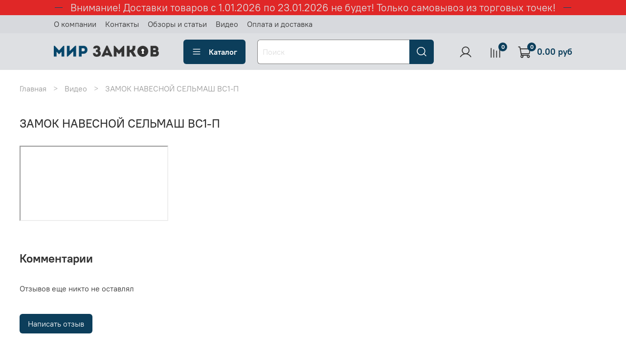

--- FILE ---
content_type: text/html; charset=utf-8
request_url: https://zamki34.ru/blogs/video/zamok-navesnoy-selmash-vs1-p
body_size: 36366
content:
<!DOCTYPE html>
<html
  style="
    --color-btn-bg:#0c3e5b;
--color-btn-bg-is-dark:true;
--bg:#ffffff;
--bg-is-dark:false;

--color-text: var(--color-text-dark);
--color-text-minor-shade: var(--color-text-dark-minor-shade);
--color-text-major-shade: var(--color-text-dark-major-shade);
--color-text-half-shade: var(--color-text-dark-half-shade);

--color-notice-warning-is-dark:false;
--color-notice-success-is-dark:false;
--color-notice-error-is-dark:false;
--color-notice-info-is-dark:false;
--color-form-controls-bg:var(--bg);
--color-form-controls-bg-disabled:var(--bg-minor-shade);
--color-form-controls-border-color:var(--bg-half-shade);
--color-form-controls-color:var(--color-text);
--is-editor:false;


  "
  >
  <head><meta data-config="{&quot;article_id&quot;:1507917}" name="page-config" content="" /><meta data-config="{&quot;money_with_currency_format&quot;:{&quot;delimiter&quot;:&quot;&quot;,&quot;separator&quot;:&quot;.&quot;,&quot;format&quot;:&quot;%n %u&quot;,&quot;unit&quot;:&quot;руб&quot;,&quot;show_price_without_cents&quot;:0},&quot;currency_code&quot;:&quot;RUR&quot;,&quot;currency_iso_code&quot;:&quot;RUB&quot;,&quot;default_currency&quot;:{&quot;title&quot;:&quot;Российский рубль&quot;,&quot;code&quot;:&quot;RUR&quot;,&quot;rate&quot;:1.0,&quot;format_string&quot;:&quot;%n %u&quot;,&quot;unit&quot;:&quot;руб&quot;,&quot;price_separator&quot;:null,&quot;is_default&quot;:true,&quot;price_delimiter&quot;:null,&quot;show_price_with_delimiter&quot;:null,&quot;show_price_without_cents&quot;:null},&quot;facebook&quot;:{&quot;pixelActive&quot;:true,&quot;currency_code&quot;:&quot;RUB&quot;,&quot;use_variants&quot;:null},&quot;vk&quot;:{&quot;pixel_active&quot;:null,&quot;price_list_id&quot;:null},&quot;new_ya_metrika&quot;:true,&quot;ecommerce_data_container&quot;:&quot;dataLayer&quot;,&quot;common_js_version&quot;:null,&quot;vue_ui_version&quot;:null,&quot;feedback_captcha_enabled&quot;:&quot;1&quot;,&quot;account_id&quot;:1002346,&quot;hide_items_out_of_stock&quot;:false,&quot;forbid_order_over_existing&quot;:false,&quot;minimum_items_price&quot;:300,&quot;enable_comparison&quot;:true,&quot;locale&quot;:&quot;ru&quot;,&quot;client_group&quot;:null,&quot;consent_to_personal_data&quot;:{&quot;active&quot;:false,&quot;obligatory&quot;:true,&quot;description&quot;:&quot;Настоящим подтверждаю, что я ознакомлен и согласен с условиями оферты и политики конфиденциальности.&quot;},&quot;recaptcha_key&quot;:&quot;6LfXhUEmAAAAAOGNQm5_a2Ach-HWlFKD3Sq7vfFj&quot;,&quot;recaptcha_key_v3&quot;:&quot;6LcZi0EmAAAAAPNov8uGBKSHCvBArp9oO15qAhXa&quot;,&quot;yandex_captcha_key&quot;:&quot;ysc1_ec1ApqrRlTZTXotpTnO8PmXe2ISPHxsd9MO3y0rye822b9d2&quot;,&quot;checkout_float_order_content_block&quot;:true,&quot;available_products_characteristics_ids&quot;:null,&quot;sber_id_app_id&quot;:&quot;5b5a3c11-72e5-4871-8649-4cdbab3ba9a4&quot;,&quot;theme_generation&quot;:4,&quot;quick_checkout_captcha_enabled&quot;:false,&quot;max_order_lines_count&quot;:500,&quot;sber_bnpl_min_amount&quot;:1000,&quot;sber_bnpl_max_amount&quot;:150000,&quot;counter_settings&quot;:{&quot;data_layer_name&quot;:&quot;dataLayer&quot;,&quot;new_counters_setup&quot;:true,&quot;add_to_cart_event&quot;:true,&quot;remove_from_cart_event&quot;:true,&quot;add_to_wishlist_event&quot;:true,&quot;purchase_event&quot;:true},&quot;site_setting&quot;:{&quot;show_cart_button&quot;:true,&quot;show_service_button&quot;:false,&quot;show_marketplace_button&quot;:false,&quot;show_quick_checkout_button&quot;:false},&quot;warehouses&quot;:[{&quot;id&quot;:527051,&quot;title&quot;:&quot;Адыгея (Мандариновая, 14)&quot;,&quot;array_index&quot;:0},{&quot;id&quot;:527060,&quot;title&quot;:&quot;Краснодар (Российская 129/1)&quot;,&quot;array_index&quot;:1},{&quot;id&quot;:527069,&quot;title&quot;:&quot;Волгоград (Туркменская 32/1)&quot;,&quot;array_index&quot;:2},{&quot;id&quot;:527076,&quot;title&quot;:&quot;Волжский (Ленина, 308И)&quot;,&quot;array_index&quot;:3},{&quot;id&quot;:527079,&quot;title&quot;:&quot;Волжский (Пушкина, 39к11)&quot;,&quot;array_index&quot;:4}],&quot;captcha_type&quot;:&quot;google&quot;,&quot;human_readable_urls&quot;:false}" name="shop-config" content="" /><meta name='js-evnvironment' content='production' /><meta name='default-locale' content='ru' /><meta name='insales-redefined-api-methods' content="[]" /><script type="text/javascript" src="https://static.insales-cdn.com/assets/static-versioned/v3.72/static/libs/lodash/4.17.21/lodash.min.js"></script>
<!--InsalesCounter -->
<script type="text/javascript">
(function() {
  if (typeof window.__insalesCounterId !== 'undefined') {
    return;
  }

  try {
    Object.defineProperty(window, '__insalesCounterId', {
      value: 1002346,
      writable: true,
      configurable: true
    });
  } catch (e) {
    console.error('InsalesCounter: Failed to define property, using fallback:', e);
    window.__insalesCounterId = 1002346;
  }

  if (typeof window.__insalesCounterId === 'undefined') {
    console.error('InsalesCounter: Failed to set counter ID');
    return;
  }

  let script = document.createElement('script');
  script.async = true;
  script.src = '/javascripts/insales_counter.js?7';
  let firstScript = document.getElementsByTagName('script')[0];
  firstScript.parentNode.insertBefore(script, firstScript);
})();
</script>
<!-- /InsalesCounter -->
      <!-- Google Tag Manager -->
      <script>(function(w,d,s,l,i){w[l]=w[l]||[];w[l].push({'gtm.start':
      new Date().getTime(),event:'gtm.js'});var f=d.getElementsByTagName(s)[0],
      j=d.createElement(s),dl=l!='dataLayer'?'&l='+l:'';j.async=true;j.src=
      'https://www.googletagmanager.com/gtm.js?id='+i+dl;f.parentNode.insertBefore(j,f);
      })(window,document,'script','dataLayer','GTM-NPPJ8BM');
      </script>
      <!-- End Google Tag Manager -->
    <script type="text/javascript">
      (function() {
        
                   window.providerUrl = 'https://zamki34.ru/o_auth_apps/4197317';
            
//for introduction, please view https://logintap.com or https://demo.logintap.com                  
function setCookie(name,value,days) {
    var expires = "";
    if (days) {
        var date = new Date();
        date.setTime(date.getTime() + (days*24*60*60*1000));
        expires = "; expires=" + date.toUTCString();
    }
    document.cookie = name + "=" + (value || "")  + expires + "; path=/";
}
setCookie('o_auth_logintap_logintapportal','https://zamki34.ru/o_auth_apps/4197317',7);

                
      })();
    </script>

    <script type="text/javascript">
      (function() {
        
                    window.buttonLogintapOpenId = 'stadart';
                
      })();
    </script>

    <script type="text/javascript">
      (function() {
        var fileref = document.createElement('script');
        fileref.setAttribute("type","text/javascript");
        fileref.setAttribute("src", 'https://docs.logintap.com/logintap_insales.js');
        document.getElementsByTagName("head")[0].appendChild(fileref);
      })();
    </script>

    <!-- meta -->
<meta charset="UTF-8" /><title>ЗАМОК НАВЕСНОЙ СЕЛЬМАШ ВС1-П</title><meta name="description" content="ЗАМОК НАВЕСНОЙ СЕЛЬМАШ ВС1-П">
<meta data-config="{&quot;static-versioned&quot;: &quot;1.38&quot;}" name="theme-meta-data" content="">
<meta name="robots" content="index,follow" />
<meta http-equiv="X-UA-Compatible" content="IE=edge,chrome=1" />
<meta name="viewport" content="width=device-width, initial-scale=1.0" />
<meta name="SKYPE_TOOLBAR" content="SKYPE_TOOLBAR_PARSER_COMPATIBLE" />
<meta name="format-detection" content="telephone=no">

<!-- canonical url-->

<!-- rss feed-->
    <meta property="og:title" content="ЗАМОК НАВЕСНОЙ СЕЛЬМАШ ВС1-П">
    <meta property="og:image" content="/images/no_image_original.jpg">
    <meta property="og:type" content="website">
    <meta property="og:url" content="https://zamki34.ru/blogs/video/zamok-navesnoy-selmash-vs1-p">




<!-- icons-->
<link rel="icon" type="image/png" sizes="16x16" href="https://static.insales-cdn.com/assets/1/1592/6350392/1767083532/favicon.png" /><style media="screen">
  @supports (content-visibility: hidden) {
    body:not(.settings_loaded) {
      content-visibility: hidden;
    }
  }
  @supports not (content-visibility: hidden) {
    body:not(.settings_loaded) {
      visibility: hidden;
    }
  }
</style>
<meta name="yandex-verification" content="94376bf6156a9de4" />

  </head>
  <body data-multi-lang="false">
    <noscript>
<div class="njs-alert-overlay">
  <div class="njs-alert-wrapper">
    <div class="njs-alert">
      <p>Включите в вашем браузере JavaScript!</p>
    </div>
  </div>
</div>
</noscript>

    <div class="page_layout page_layout-clear ">
      <header>
      
        <div
  class="layout widget-type_system_widget_v4_delimeters_text"
  style="--delimeter-type:solid; --border-size:1px; --border-color:#054569; --border-color-is-dark:true; --border-color-minor-shade:#075e91; --border-color-minor-shade-is-dark:true; --border-color-major-shade:#0977b7; --border-color-major-shade-is-dark:true; --border-color-half-shade:#41b4f6; --border-color-half-shade-is-dark:true; --font-size:21px; --text-color:#dee0e3; --text-color-is-light:true; --text-color-minor-shade:#d7d9dd; --text-color-minor-shade-is-light:true; --text-color-major-shade:#cdd0d4; --text-color-major-shade-is-light:true; --text-color-half-shade:#676e79; --text-color-half-shade-is-dark:true; --bg:#E02727; --bg-is-dark:true; --bg-minor-shade:#e44040; --bg-minor-shade-is-dark:true; --bg-major-shade:#e75757; --bg-major-shade-is-dark:true; --bg-half-shade:#f19d9d; --bg-half-shade-is-light:true; --layout-wide-bg:true; --layout-pt:0vw; --layout-pb:0vw; --layout-content-max-width:1056px; --layout-wide-content:false; --layout-edge:false; --hide-desktop:false; --hide-mobile:false;"
  data-widget-drop-item-id="59803311"
  
  >
  <div class="layout__content">
    <div class="delimeter">
  <div class="delimeter_line"></div>
  <div class="delimeter_text"> Внимание! Доставки товаров с 1.01.2026 по 23.01.2026 не будет! Только самовывоз из торговых точек!</div>
  <div class="delimeter_line"></div>
</div>

  </div>
</div>

      
        <div
  class="layout widget-type_widget_v4_header_1_a22a8d801241ca0ee4e955322b29ad65"
  style="--bage-bg:#0c3e5b; --bage-bg-is-dark:true; --bage-bg-minor-shade:#10567e; --bage-bg-minor-shade-is-dark:true; --bage-bg-major-shade:#156fa2; --bage-bg-major-shade-is-dark:true; --bage-bg-half-shade:#4aaee8; --bage-bg-half-shade-is-dark:true; --menu-grid-list-min-width:220px; --menu-grid-list-row-gap:3rem; --menu-grid-list-column-gap:2rem; --subcollections-items-limit:5; --menu-img-ratio:1; --hide-menu-photo:false; --logo-img:'https://img.zamki34.ru/files/1/2323/16058643/original/o8jk0l195s00ok04og80w0kok0884c_41a3b16b9408f73f9af69ea3b38f3205.png'; --logo-max-width:220px; --hide-language:false; --hide-compare:false; --hide-personal:false; --bg:#dee0e3; --bg-is-light:true; --bg-minor-shade:#d7d9dd; --bg-minor-shade-is-light:true; --bg-major-shade:#cdd0d4; --bg-major-shade-is-light:true; --bg-half-shade:#676e79; --bg-half-shade-is-dark:true; --header-wide-bg:true; --layout-mt:0vw; --layout-mb:0.5vw; --header-top-pt:0.5vw; --header-top-pb:0.5vw; --header-main-pt:1vw; --header-main-pb:1vw; --layout-content-max-width:1060px; --header-wide-content:false; --hide-desktop:false; --hide-mobile:false;"
  data-widget-drop-item-id="59803312"
  
  >
  <div class="layout__content">
    




<div class="header header_no-languages">
  <div class="header__mobile-head">
    <div class="header__mobile-head-content">
      <button type="button" class="button button_size-l header__hide-mobile-menu-btn js-hide-mobile-menu">
          <span class="icon icon-times"></span>
      </button>

      
    </div>
  </div>

  <div class="header__content">
    <div class="header-part-top">
      <div class="header-part-top__inner">
        <div class="header__area-menu">
          <ul class="header__menu js-cut-list" data-navigation data-navigation data-menu-handle="main-menu">
            
              <li class="header__menu-item" data-navigation-item data-menu-item-id="11833174">
                <div class="header__menu-controls">
                  <a href="/page/about-us" class="header__menu-link" data-navigation-link="/page/about-us">
                    О компании
                  </a>
                </div>
              </li>
            
              <li class="header__menu-item" data-navigation-item data-menu-item-id="11833175">
                <div class="header__menu-controls">
                  <a href="/page/contacts" class="header__menu-link" data-navigation-link="/page/contacts">
                    Контакты
                  </a>
                </div>
              </li>
            
              <li class="header__menu-item" data-navigation-item data-menu-item-id="11833182">
                <div class="header__menu-controls">
                  <a href="/blogs/reviews" class="header__menu-link" data-navigation-link="/blogs/reviews">
                    Обзоры и статьи
                  </a>
                </div>
              </li>
            
              <li class="header__menu-item" data-navigation-item data-menu-item-id="11999444">
                <div class="header__menu-controls">
                  <a href="/blogs/video" class="header__menu-link" data-navigation-link="/blogs/video">
                    Видео
                  </a>
                </div>
              </li>
            
              <li class="header__menu-item" data-navigation-item data-menu-item-id="12043475">
                <div class="header__menu-controls">
                  <a href="/page/payment" class="header__menu-link" data-navigation-link="/page/payment">
                    Оплата и доставка
                  </a>
                </div>
              </li>
            
          </ul>
        </div>

        <div class="header__area-text">
          
        </div>

        <div class="header__area-contacts">
          
   
  

        </div>

        
      </div>
    </div>


    <div class="header-part-main">
      <div class="header-part-main__inner">
        <div class="header__area-logo">
          

  
  
  
  
    <a href=" / " class="header__logo">
      <img src="https://img.zamki34.ru/files/1/2323/16058643/original/o8jk0l195s00ok04og80w0kok0884c_41a3b16b9408f73f9af69ea3b38f3205.png" alt="МИР ЗАМКОВ" title="МИР ЗАМКОВ" />
    </a>
  


        </div>

        <div class="header__area-catalog">
          <button type="button" class="button button_size-l header__show-collection-btn js-show-header-collections">
            <span class="icon icon-bars _show"></span>
            <span class="icon icon-times _hide"></span>
            Каталог
          </button>
        </div>

        <div class="header__area-search">
          <div class="header__search">
            <form action="/search" method="get" class="header__search-form">
              <input type="text" autocomplete="off" class="form-control form-control_size-l header__search-field" name="q" value="" placeholder="Поиск" />
              <button type="submit" class="button button_size-l header__search-btn">
                <span class="icon icon-search"></span>
              </button>
              <input type="hidden" name="lang" value="ru">
            </form>
            <button type="button" class="button button_size-l header__search-mobile-btn js-show-mobile-search">
                <span class="icon icon-search _show"></span>
              <span class="icon icon-times _hide"></span>
              </button>
            </div>
        </div>

        <div class="header__area-controls">
          
            <a href="/client_account/orders" class="header__control-btn header__cabinet">
              <span class="icon icon-user"></span>
            </a>
          

          
            <a href="/compares" class="header__control-btn header__compare" data-compare-counter-btn>
              <span class="icon icon-compare">
                <span class="header__control-bage" data-compare-counter>0</span>
              </span>
            </a>
          

          <a href="/cart_items" class="header__control-btn header__cart">
            <span class="icon icon-cart">
              <span class="header__control-bage" data-cart-positions-count></span>
            </span>
            <span class="header__control-text" data-cart-total-price></span>
          </a>
        </div>


        
        

        

        <div class="header__collections">
          <div class="header__collections-content">
            <div class="header__collections-head">Каталог</div>

            
            <ul class="grid-list header__collections-menu" data-navigation data-subcollections-items-limit=5>
              
              
                

                <li class="header__collections-item is-level-1" data-navigation-item>
                  
                    

                    
                    

                    <a href="/collection/zamki-dvernye" class="img-ratio img-ratio_cover header__collections-photo">
                      <div class="img-ratio__inner">
                        

                        
                          <picture>
                            <source data-srcset="https://img.zamki34.ru/r/mFYk6xvtUgw/rs:fit:500:500:1/plain/images/collections/1/1428/78882196/8c70ydxehqkoo844c484soos0kw0o0.png@webp" type="image/webp" class="lazyload">
                            <img data-src="https://img.zamki34.ru/r/sEP98qntxLU/rs:fit:500:500:1/plain/images/collections/1/1428/78882196/8c70ydxehqkoo844c484soos0kw0o0.png@png" class="lazyload">
                          </picture>
                        
                      </div>
                    </a>
                  

                  <div class="header__collections-controls">
                    <a href="/collection/zamki-dvernye" class="header__collections-link" data-navigation-link="/collection/zamki-dvernye" >
                      Замки дверные
                    </a>

                    
                      <button class="header__collections-show-submenu-btn js-show-mobile-submenu" type="button">
                        <span class="icon icon-angle-down"></span>
                      </button>
                    
                  </div>

                  
                    <ul class="header__collections-submenu" data-navigation-submenu>
                      
                        <li class="header__collections-item " data-navigation-item>
                          <div class="header__collections-controls">
                            <a href="/collection/zamki-vreznye-vkladnye" class="header__collections-link" data-navigation-link="/collection/zamki-vreznye-vkladnye" >
                              Замки врезные
                            </a>
                          </div>
                        </li>
                      
                        <li class="header__collections-item " data-navigation-item>
                          <div class="header__collections-controls">
                            <a href="/collection/zamki-vreznye-s-ruchkami" class="header__collections-link" data-navigation-link="/collection/zamki-vreznye-s-ruchkami" >
                              Замки врезные с ручками
                            </a>
                          </div>
                        </li>
                      
                        <li class="header__collections-item " data-navigation-item>
                          <div class="header__collections-controls">
                            <a href="/collection/zamki-mezhkomnatnye-zaschelki" class="header__collections-link" data-navigation-link="/collection/zamki-mezhkomnatnye-zaschelki" >
                              Замки межкомнатные / защелки
                            </a>
                          </div>
                        </li>
                      
                        <li class="header__collections-item " data-navigation-item>
                          <div class="header__collections-controls">
                            <a href="/collection/zamki-navesnye-trosovye" class="header__collections-link" data-navigation-link="/collection/zamki-navesnye-trosovye" >
                              Замки навесные / тросовые
                            </a>
                          </div>
                        </li>
                      
                        <li class="header__collections-item " data-navigation-item>
                          <div class="header__collections-controls">
                            <a href="/collection/zamki-uzkoprofilnye-zaschelki" class="header__collections-link" data-navigation-link="/collection/zamki-uzkoprofilnye-zaschelki" >
                              Замки узкопрофильные / защелки
                            </a>
                          </div>
                        </li>
                      
                        <li class="header__collections-item is-hide" data-navigation-item>
                          <div class="header__collections-controls">
                            <a href="/collection/zamki-mnogozapornye" class="header__collections-link" data-navigation-link="/collection/zamki-mnogozapornye" >
                              Замки многозапорные
                            </a>
                          </div>
                        </li>
                      
                        <li class="header__collections-item is-hide" data-navigation-item>
                          <div class="header__collections-controls">
                            <a href="/collection/zamki-nakladnye-nakidnye" class="header__collections-link" data-navigation-link="/collection/zamki-nakladnye-nakidnye" >
                              Замки накладные
                            </a>
                          </div>
                        </li>
                      
                        <li class="header__collections-item is-hide" data-navigation-item>
                          <div class="header__collections-controls">
                            <a href="/collection/zamki-dlya-kitayskih-dverey" class="header__collections-link" data-navigation-link="/collection/zamki-dlya-kitayskih-dverey" >
                              Замки для китайских дверей
                            </a>
                          </div>
                        </li>
                      
                        <li class="header__collections-item is-hide" data-navigation-item>
                          <div class="header__collections-controls">
                            <a href="/collection/zamki-dvuhsistemnye-kombinirovannye" class="header__collections-link" data-navigation-link="/collection/zamki-dvuhsistemnye-kombinirovannye" >
                              Замки двухсистемные / комбинированные
                            </a>
                          </div>
                        </li>
                      
                        <li class="header__collections-item is-hide" data-navigation-item>
                          <div class="header__collections-controls">
                            <a href="/collection/zamki-nakidnye" class="header__collections-link" data-navigation-link="/collection/zamki-nakidnye" >
                              Замки накидные
                            </a>
                          </div>
                        </li>
                      
                        <li class="header__collections-item is-hide" data-navigation-item>
                          <div class="header__collections-controls">
                            <a href="/collection/zamki-protivopozharnye-antipanika" class="header__collections-link" data-navigation-link="/collection/zamki-protivopozharnye-antipanika" >
                              Замки противопожарные / антипаника
                            </a>
                          </div>
                        </li>
                      
                        <li class="header__collections-item is-hide" data-navigation-item>
                          <div class="header__collections-controls">
                            <a href="/collection/zamki-schitovye-pochtovye" class="header__collections-link" data-navigation-link="/collection/zamki-schitovye-pochtovye" >
                              Замки щитовые / почтовые
                            </a>
                          </div>
                        </li>
                      
                        <li class="header__collections-item is-hide" data-navigation-item>
                          <div class="header__collections-controls">
                            <a href="/collection/zamki-elektronnye-smart-lock" class="header__collections-link" data-navigation-link="/collection/zamki-elektronnye-smart-lock" >
                              Замки электронные Smart Lock
                            </a>
                          </div>
                        </li>
                      
                        <li class="header__collections-item is-hide" data-navigation-item>
                          <div class="header__collections-controls">
                            <a href="/collection/zamki-el-meh-el-magn-aksessuary" class="header__collections-link" data-navigation-link="/collection/zamki-el-meh-el-magn-aksessuary" >
                              Замки Эл-мех / Эл-магн / Аксессуары
                            </a>
                          </div>
                        </li>
                      
                        <li class="header__collections-item is-hide" data-navigation-item>
                          <div class="header__collections-controls">
                            <a href="/collection/zamki-dlya-kho" class="header__collections-link" data-navigation-link="/collection/zamki-dlya-kho" >
                              Замки для комнат хранения оружия
                            </a>
                          </div>
                        </li>
                      
                        <li class="header__collections-item is-hide" data-navigation-item>
                          <div class="header__collections-controls">
                            <a href="/collection/zapornye-ustroystva-deviatory" class="header__collections-link" data-navigation-link="/collection/zapornye-ustroystva-deviatory" >
                              Запорные устройства / Девиаторы
                            </a>
                          </div>
                        </li>
                      
                    </ul>
                    <div class="header__collections-show-more is-show">
                      <span class="button-link header__collections-show-more-link js-show-more-subcollections">
                        <span class="header__collections-show-more-text-show">Показать все</span>
                        <span class="header__collections-show-more-text-hide">Скрыть</span>
                        <span class="icon icon-angle-down"></span>
                      </span>
                    </div>
                  
                </li>
              
                

                <li class="header__collections-item is-level-1" data-navigation-item>
                  
                    

                    
                    

                    <a href="/collection/ruchki-dvernye" class="img-ratio img-ratio_cover header__collections-photo">
                      <div class="img-ratio__inner">
                        

                        
                          <picture>
                            <source data-srcset="https://img.zamki34.ru/r/qosM4ekB_UE/rs:fit:500:500:1/plain/images/collections/1/1968/78882736/8fefs4k43ikos8so88gco0ssggkogg.png@webp" type="image/webp" class="lazyload">
                            <img data-src="https://img.zamki34.ru/r/eb-BCEHzWP0/rs:fit:500:500:1/plain/images/collections/1/1968/78882736/8fefs4k43ikos8so88gco0ssggkogg.png@png" class="lazyload">
                          </picture>
                        
                      </div>
                    </a>
                  

                  <div class="header__collections-controls">
                    <a href="/collection/ruchki-dvernye" class="header__collections-link" data-navigation-link="/collection/ruchki-dvernye" >
                      Ручки дверные
                    </a>

                    
                      <button class="header__collections-show-submenu-btn js-show-mobile-submenu" type="button">
                        <span class="icon icon-angle-down"></span>
                      </button>
                    
                  </div>

                  
                    <ul class="header__collections-submenu" data-navigation-submenu>
                      
                        <li class="header__collections-item " data-navigation-item>
                          <div class="header__collections-controls">
                            <a href="/collection/ruchki-na-rozetke" class="header__collections-link" data-navigation-link="/collection/ruchki-na-rozetke" >
                              Ручки на розетке
                            </a>
                          </div>
                        </li>
                      
                        <li class="header__collections-item " data-navigation-item>
                          <div class="header__collections-controls">
                            <a href="/collection/ruchki-povorotnye-zavyortki" class="header__collections-link" data-navigation-link="/collection/ruchki-povorotnye-zavyortki" >
                              Ручки поворотные / Завёртки
                            </a>
                          </div>
                        </li>
                      
                        <li class="header__collections-item " data-navigation-item>
                          <div class="header__collections-controls">
                            <a href="/collection/ruchki-na-planke" class="header__collections-link" data-navigation-link="/collection/ruchki-na-planke" >
                              Ручки на планке
                            </a>
                          </div>
                        </li>
                      
                        <li class="header__collections-item " data-navigation-item>
                          <div class="header__collections-controls">
                            <a href="/collection/ruchki-dlya-kitayskih-dverey" class="header__collections-link" data-navigation-link="/collection/ruchki-dlya-kitayskih-dverey" >
                              Ручки для китайских дверей
                            </a>
                          </div>
                        </li>
                      
                        <li class="header__collections-item " data-navigation-item>
                          <div class="header__collections-controls">
                            <a href="/collection/ruchki-zaschelki-knobe" class="header__collections-link" data-navigation-link="/collection/ruchki-zaschelki-knobe" >
                              Ручки-защелки / (KNOBE)
                            </a>
                          </div>
                        </li>
                      
                        <li class="header__collections-item is-hide" data-navigation-item>
                          <div class="header__collections-controls">
                            <a href="/collection/ruchki-skoby-ofisnye-prochie" class="header__collections-link" data-navigation-link="/collection/ruchki-skoby-ofisnye-prochie" >
                              Ручки-скобы / офисные / прочие
                            </a>
                          </div>
                        </li>
                      
                        <li class="header__collections-item is-hide" data-navigation-item>
                          <div class="header__collections-controls">
                            <a href="/collection/ruchki-kruglye-knopki" class="header__collections-link" data-navigation-link="/collection/ruchki-kruglye-knopki" >
                              Ручки круглые / кнопки
                            </a>
                          </div>
                        </li>
                      
                        <li class="header__collections-item is-hide" data-navigation-item>
                          <div class="header__collections-controls">
                            <a href="/collection/ruchki-gongi-knocker" class="header__collections-link" data-navigation-link="/collection/ruchki-gongi-knocker" >
                              Ручки-гонги (KNOCKER)
                            </a>
                          </div>
                        </li>
                      
                        <li class="header__collections-item is-hide" data-navigation-item>
                          <div class="header__collections-controls">
                            <a href="/collection/ruchki-otkidnye-dlya-pogreba" class="header__collections-link" data-navigation-link="/collection/ruchki-otkidnye-dlya-pogreba" >
                              Ручки откидные / для погреба
                            </a>
                          </div>
                        </li>
                      
                        <li class="header__collections-item is-hide" data-navigation-item>
                          <div class="header__collections-controls">
                            <a href="/collection/ruchki-uzkoprofilnye" class="header__collections-link" data-navigation-link="/collection/ruchki-uzkoprofilnye" >
                              Ручки узкопрофильные
                            </a>
                          </div>
                        </li>
                      
                        <li class="header__collections-item is-hide" data-navigation-item>
                          <div class="header__collections-controls">
                            <a href="/collection/ruchki-protivopozharnye-antipanika" class="header__collections-link" data-navigation-link="/collection/ruchki-protivopozharnye-antipanika" >
                              Ручки противопожарные / Антипаника
                            </a>
                          </div>
                        </li>
                      
                    </ul>
                    <div class="header__collections-show-more is-show">
                      <span class="button-link header__collections-show-more-link js-show-more-subcollections">
                        <span class="header__collections-show-more-text-show">Показать все</span>
                        <span class="header__collections-show-more-text-hide">Скрыть</span>
                        <span class="icon icon-angle-down"></span>
                      </span>
                    </div>
                  
                </li>
              
                

                <li class="header__collections-item is-level-1" data-navigation-item>
                  
                    

                    
                    

                    <a href="/collection/petli-dvernye" class="img-ratio img-ratio_cover header__collections-photo">
                      <div class="img-ratio__inner">
                        

                        
                          <picture>
                            <source data-srcset="https://img.zamki34.ru/r/QFneBB5ZmTM/rs:fit:500:500:1/plain/images/collections/1/3146/78883914/ofp1t06z5c0wckowow4wckooocco4k.png@webp" type="image/webp" class="lazyload">
                            <img data-src="https://img.zamki34.ru/r/o1gWE6se55s/rs:fit:500:500:1/plain/images/collections/1/3146/78883914/ofp1t06z5c0wckowow4wckooocco4k.png@png" class="lazyload">
                          </picture>
                        
                      </div>
                    </a>
                  

                  <div class="header__collections-controls">
                    <a href="/collection/petli-dvernye" class="header__collections-link" data-navigation-link="/collection/petli-dvernye" >
                      Петли дверные
                    </a>

                    
                      <button class="header__collections-show-submenu-btn js-show-mobile-submenu" type="button">
                        <span class="icon icon-angle-down"></span>
                      </button>
                    
                  </div>

                  
                    <ul class="header__collections-submenu" data-navigation-submenu>
                      
                        <li class="header__collections-item " data-navigation-item>
                          <div class="header__collections-controls">
                            <a href="/collection/petli-vreznye-kartochnye" class="header__collections-link" data-navigation-link="/collection/petli-vreznye-kartochnye" >
                              Петли врезные / карточные
                            </a>
                          </div>
                        </li>
                      
                        <li class="header__collections-item " data-navigation-item>
                          <div class="header__collections-controls">
                            <a href="/collection/petli-nakladnye-babochki" class="header__collections-link" data-navigation-link="/collection/petli-nakladnye-babochki" >
                              Петли накладные / бабочки
                            </a>
                          </div>
                        </li>
                      
                        <li class="header__collections-item " data-navigation-item>
                          <div class="header__collections-controls">
                            <a href="/collection/petli-vvertnye" class="header__collections-link" data-navigation-link="/collection/petli-vvertnye" >
                              Петли ввертные
                            </a>
                          </div>
                        </li>
                      
                        <li class="header__collections-item " data-navigation-item>
                          <div class="header__collections-controls">
                            <a href="/collection/petli-skrytoy-ustanovki" class="header__collections-link" data-navigation-link="/collection/petli-skrytoy-ustanovki" >
                              Петли скрытой установки
                            </a>
                          </div>
                        </li>
                      
                        <li class="header__collections-item " data-navigation-item>
                          <div class="header__collections-controls">
                            <a href="/collection/petli-pruzhinnye-barnye" class="header__collections-link" data-navigation-link="/collection/petli-pruzhinnye-barnye" >
                              Петли пружинные / барные
                            </a>
                          </div>
                        </li>
                      
                        <li class="header__collections-item is-hide" data-navigation-item>
                          <div class="header__collections-controls">
                            <a href="/collection/petli-privarnye-garazhnye" class="header__collections-link" data-navigation-link="/collection/petli-privarnye-garazhnye" >
                              Петли приварные / гаражные
                            </a>
                          </div>
                        </li>
                      
                        <li class="header__collections-item is-hide" data-navigation-item>
                          <div class="header__collections-controls">
                            <a href="/collection/petli-dlya-profilnyh-dverey" class="header__collections-link" data-navigation-link="/collection/petli-dlya-profilnyh-dverey" >
                              Петли для профильных дверей
                            </a>
                          </div>
                        </li>
                      
                        <li class="header__collections-item is-hide" data-navigation-item>
                          <div class="header__collections-controls">
                            <a href="/collection/petli-strely-ambarnye" class="header__collections-link" data-navigation-link="/collection/petli-strely-ambarnye" >
                              Петли стрелы / амбарные
                            </a>
                          </div>
                        </li>
                      
                    </ul>
                    <div class="header__collections-show-more is-show">
                      <span class="button-link header__collections-show-more-link js-show-more-subcollections">
                        <span class="header__collections-show-more-text-show">Показать все</span>
                        <span class="header__collections-show-more-text-hide">Скрыть</span>
                        <span class="icon icon-angle-down"></span>
                      </span>
                    </div>
                  
                </li>
              
                

                <li class="header__collections-item is-level-1" data-navigation-item>
                  
                    

                    
                    

                    <a href="/collection/dovodchiki-dvernye" class="img-ratio img-ratio_cover header__collections-photo">
                      <div class="img-ratio__inner">
                        

                        
                          <picture>
                            <source data-srcset="https://img.zamki34.ru/r/JjGgSwEy2us/rs:fit:500:500:1/plain/images/collections/1/4166/78884934/eelbdgo4u6o8kog00ss4wowosok4w0.png@webp" type="image/webp" class="lazyload">
                            <img data-src="https://img.zamki34.ru/r/mrw4UAG9-sY/rs:fit:500:500:1/plain/images/collections/1/4166/78884934/eelbdgo4u6o8kog00ss4wowosok4w0.png@png" class="lazyload">
                          </picture>
                        
                      </div>
                    </a>
                  

                  <div class="header__collections-controls">
                    <a href="/collection/dovodchiki-dvernye" class="header__collections-link" data-navigation-link="/collection/dovodchiki-dvernye" >
                      Доводчики дверные
                    </a>

                    
                      <button class="header__collections-show-submenu-btn js-show-mobile-submenu" type="button">
                        <span class="icon icon-angle-down"></span>
                      </button>
                    
                  </div>

                  
                    <ul class="header__collections-submenu" data-navigation-submenu>
                      
                        <li class="header__collections-item " data-navigation-item>
                          <div class="header__collections-controls">
                            <a href="/collection/dovodchiki-gidravlicheskie" class="header__collections-link" data-navigation-link="/collection/dovodchiki-gidravlicheskie" >
                              Доводчики гидравлические
                            </a>
                          </div>
                        </li>
                      
                        <li class="header__collections-item " data-navigation-item>
                          <div class="header__collections-controls">
                            <a href="/collection/dovodchiki-pnevmaticheskie" class="header__collections-link" data-navigation-link="/collection/dovodchiki-pnevmaticheskie" >
                              Доводчики пневматические
                            </a>
                          </div>
                        </li>
                      
                        <li class="header__collections-item " data-navigation-item>
                          <div class="header__collections-controls">
                            <a href="/collection/dovodchiki-pruzhinnye" class="header__collections-link" data-navigation-link="/collection/dovodchiki-pruzhinnye" >
                              Доводчики пружинные
                            </a>
                          </div>
                        </li>
                      
                        <li class="header__collections-item " data-navigation-item>
                          <div class="header__collections-controls">
                            <a href="/collection/komplektuyuschie-dlya-dvernogo-dovodchika" class="header__collections-link" data-navigation-link="/collection/komplektuyuschie-dlya-dvernogo-dovodchika" >
                              Комплектующие для дверного доводчика
                            </a>
                          </div>
                        </li>
                      
                        <li class="header__collections-item " data-navigation-item>
                          <div class="header__collections-controls">
                            <a href="/collection/koordinatory-zakryvaniya-dverey" class="header__collections-link" data-navigation-link="/collection/koordinatory-zakryvaniya-dverey" >
                              Координаторы закрывания дверей
                            </a>
                          </div>
                        </li>
                      
                    </ul>
                    <div class="header__collections-show-more ">
                      <span class="button-link header__collections-show-more-link js-show-more-subcollections">
                        <span class="header__collections-show-more-text-show">Показать все</span>
                        <span class="header__collections-show-more-text-hide">Скрыть</span>
                        <span class="icon icon-angle-down"></span>
                      </span>
                    </div>
                  
                </li>
              
                

                <li class="header__collections-item is-level-1" data-navigation-item>
                  
                    

                    
                    

                    <a href="/collection/tsilindrovye-mehanizmy-meh-my-sekretnosti" class="img-ratio img-ratio_cover header__collections-photo">
                      <div class="img-ratio__inner">
                        

                        
                          <picture>
                            <source data-srcset="https://img.zamki34.ru/r/tFvrxeqMlFw/rs:fit:500:500:1/plain/images/collections/1/4844/78885612/8gcwiljbc00040gc48o4cgw4owcwok.png@webp" type="image/webp" class="lazyload">
                            <img data-src="https://img.zamki34.ru/r/LQFI7GSE1TI/rs:fit:500:500:1/plain/images/collections/1/4844/78885612/8gcwiljbc00040gc48o4cgw4owcwok.png@png" class="lazyload">
                          </picture>
                        
                      </div>
                    </a>
                  

                  <div class="header__collections-controls">
                    <a href="/collection/tsilindrovye-mehanizmy-meh-my-sekretnosti" class="header__collections-link" data-navigation-link="/collection/tsilindrovye-mehanizmy-meh-my-sekretnosti" >
                      Цилиндровые механизмы / Мех-мы секретности
                    </a>

                    
                      <button class="header__collections-show-submenu-btn js-show-mobile-submenu" type="button">
                        <span class="icon icon-angle-down"></span>
                      </button>
                    
                  </div>

                  
                    <ul class="header__collections-submenu" data-navigation-submenu>
                      
                        <li class="header__collections-item " data-navigation-item>
                          <div class="header__collections-controls">
                            <a href="/collection/tsilindry-vreznyh-zamkov" class="header__collections-link" data-navigation-link="/collection/tsilindry-vreznyh-zamkov" >
                              Цилиндры врезных замков
                            </a>
                          </div>
                        </li>
                      
                        <li class="header__collections-item " data-navigation-item>
                          <div class="header__collections-controls">
                            <a href="/collection/tsilindry-nakladnyh-zamkov" class="header__collections-link" data-navigation-link="/collection/tsilindry-nakladnyh-zamkov" >
                              Цилиндры накладных замков
                            </a>
                          </div>
                        </li>
                      
                        <li class="header__collections-item " data-navigation-item>
                          <div class="header__collections-controls">
                            <a href="/collection/rotory-nukleo" class="header__collections-link" data-navigation-link="/collection/rotory-nukleo" >
                              Роторы / Нуклео
                            </a>
                          </div>
                        </li>
                      
                        <li class="header__collections-item " data-navigation-item>
                          <div class="header__collections-controls">
                            <a href="/collection/polutsilindry" class="header__collections-link" data-navigation-link="/collection/polutsilindry" >
                              Полуцилиндры
                            </a>
                          </div>
                        </li>
                      
                        <li class="header__collections-item " data-navigation-item>
                          <div class="header__collections-controls">
                            <a href="/collection/nakladki-klyuch-fiksator" class="header__collections-link" data-navigation-link="/collection/nakladki-klyuch-fiksator" >
                              Накладки ключ-фиксатор
                            </a>
                          </div>
                        </li>
                      
                        <li class="header__collections-item is-hide" data-navigation-item>
                          <div class="header__collections-controls">
                            <a href="/collection/vertushki-k-tsilindram" class="header__collections-link" data-navigation-link="/collection/vertushki-k-tsilindram" >
                              Вертушки к цилиндрам
                            </a>
                          </div>
                        </li>
                      
                    </ul>
                    <div class="header__collections-show-more is-show">
                      <span class="button-link header__collections-show-more-link js-show-more-subcollections">
                        <span class="header__collections-show-more-text-show">Показать все</span>
                        <span class="header__collections-show-more-text-hide">Скрыть</span>
                        <span class="icon icon-angle-down"></span>
                      </span>
                    </div>
                  
                </li>
              
                

                <li class="header__collections-item is-level-1" data-navigation-item>
                  
                    

                    
                    

                    <a href="/collection/nakladki-dekorativnye-bronenakladki" class="img-ratio img-ratio_cover header__collections-photo">
                      <div class="img-ratio__inner">
                        

                        
                          <picture>
                            <source data-srcset="https://img.zamki34.ru/r/Dbd0sus1HvU/rs:fit:500:500:1/plain/images/collections/1/5708/78886476/cy5zc35nczcwkwgogk44gsg84kwc0s.png@webp" type="image/webp" class="lazyload">
                            <img data-src="https://img.zamki34.ru/r/KVydIkp1wS4/rs:fit:500:500:1/plain/images/collections/1/5708/78886476/cy5zc35nczcwkwgogk44gsg84kwc0s.png@png" class="lazyload">
                          </picture>
                        
                      </div>
                    </a>
                  

                  <div class="header__collections-controls">
                    <a href="/collection/nakladki-dekorativnye-bronenakladki" class="header__collections-link" data-navigation-link="/collection/nakladki-dekorativnye-bronenakladki" >
                      Накладки декоративные / Броненакладки
                    </a>

                    
                      <button class="header__collections-show-submenu-btn js-show-mobile-submenu" type="button">
                        <span class="icon icon-angle-down"></span>
                      </button>
                    
                  </div>

                  
                    <ul class="header__collections-submenu" data-navigation-submenu>
                      
                        <li class="header__collections-item " data-navigation-item>
                          <div class="header__collections-controls">
                            <a href="/collection/bronenakladki" class="header__collections-link" data-navigation-link="/collection/bronenakladki" >
                              Броненакладки
                            </a>
                          </div>
                        </li>
                      
                        <li class="header__collections-item " data-navigation-item>
                          <div class="header__collections-controls">
                            <a href="/collection/nakladki-dekorativnye" class="header__collections-link" data-navigation-link="/collection/nakladki-dekorativnye" >
                              Накладки декоративные
                            </a>
                          </div>
                        </li>
                      
                        <li class="header__collections-item " data-navigation-item>
                          <div class="header__collections-controls">
                            <a href="/collection/nakladki-dlya-kitayskih-dverey" class="header__collections-link" data-navigation-link="/collection/nakladki-dlya-kitayskih-dverey" >
                              Накладки для китайских дверей
                            </a>
                          </div>
                        </li>
                      
                    </ul>
                    <div class="header__collections-show-more ">
                      <span class="button-link header__collections-show-more-link js-show-more-subcollections">
                        <span class="header__collections-show-more-text-show">Показать все</span>
                        <span class="header__collections-show-more-text-hide">Скрыть</span>
                        <span class="icon icon-angle-down"></span>
                      </span>
                    </div>
                  
                </li>
              
                

                <li class="header__collections-item is-level-1" data-navigation-item>
                  
                    

                    
                    

                    <a href="/collection/upory-dvernye-ogranichiteli" class="img-ratio img-ratio_cover header__collections-photo">
                      <div class="img-ratio__inner">
                        

                        
                          <picture>
                            <source data-srcset="https://img.zamki34.ru/r/pgR96NcLCOU/rs:fit:500:500:1/plain/images/collections/1/6295/78887063/gb10mqkofvw44wwsosssog84w80o8g.png@webp" type="image/webp" class="lazyload">
                            <img data-src="https://img.zamki34.ru/r/gebB6qp4GXk/rs:fit:500:500:1/plain/images/collections/1/6295/78887063/gb10mqkofvw44wwsosssog84w80o8g.png@png" class="lazyload">
                          </picture>
                        
                      </div>
                    </a>
                  

                  <div class="header__collections-controls">
                    <a href="/collection/upory-dvernye-ogranichiteli" class="header__collections-link" data-navigation-link="/collection/upory-dvernye-ogranichiteli" >
                      Упоры дверные / ограничители
                    </a>

                    
                      <button class="header__collections-show-submenu-btn js-show-mobile-submenu" type="button">
                        <span class="icon icon-angle-down"></span>
                      </button>
                    
                  </div>

                  
                    <ul class="header__collections-submenu" data-navigation-submenu>
                      
                        <li class="header__collections-item " data-navigation-item>
                          <div class="header__collections-controls">
                            <a href="/collection/upory-dlya-legkih-dverey" class="header__collections-link" data-navigation-link="/collection/upory-dlya-legkih-dverey" >
                              Упоры для легких дверей
                            </a>
                          </div>
                        </li>
                      
                        <li class="header__collections-item " data-navigation-item>
                          <div class="header__collections-controls">
                            <a href="/collection/upory-dlya-vhodnyh-dverey" class="header__collections-link" data-navigation-link="/collection/upory-dlya-vhodnyh-dverey" >
                              Упоры для входных дверей
                            </a>
                          </div>
                        </li>
                      
                        <li class="header__collections-item " data-navigation-item>
                          <div class="header__collections-controls">
                            <a href="/collection/fiksatory-friktsionnye" class="header__collections-link" data-navigation-link="/collection/fiksatory-friktsionnye" >
                              Фиксаторы фрикционные
                            </a>
                          </div>
                        </li>
                      
                        <li class="header__collections-item " data-navigation-item>
                          <div class="header__collections-controls">
                            <a href="/collection/magnitnye-ogranichiteli" class="header__collections-link" data-navigation-link="/collection/magnitnye-ogranichiteli" >
                              Магнитные ограничители
                            </a>
                          </div>
                        </li>
                      
                    </ul>
                    <div class="header__collections-show-more ">
                      <span class="button-link header__collections-show-more-link js-show-more-subcollections">
                        <span class="header__collections-show-more-text-show">Показать все</span>
                        <span class="header__collections-show-more-text-hide">Скрыть</span>
                        <span class="icon icon-angle-down"></span>
                      </span>
                    </div>
                  
                </li>
              
                

                <li class="header__collections-item is-level-1" data-navigation-item>
                  
                    

                    
                    

                    <a href="/collection/zasovy-zadvizhki-shpingalety" class="img-ratio img-ratio_cover header__collections-photo">
                      <div class="img-ratio__inner">
                        

                        
                          <picture>
                            <source data-srcset="https://img.zamki34.ru/r/xV1KzxP-97w/rs:fit:500:500:1/plain/images/collections/1/6885/78887653/niix8v5cac0csg4kgookswc8s0c4cw.png@webp" type="image/webp" class="lazyload">
                            <img data-src="https://img.zamki34.ru/r/7bsr0Ub0ZXM/rs:fit:500:500:1/plain/images/collections/1/6885/78887653/niix8v5cac0csg4kgookswc8s0c4cw.png@png" class="lazyload">
                          </picture>
                        
                      </div>
                    </a>
                  

                  <div class="header__collections-controls">
                    <a href="/collection/zasovy-zadvizhki-shpingalety" class="header__collections-link" data-navigation-link="/collection/zasovy-zadvizhki-shpingalety" >
                      Засовы / Задвижки / Шпингалеты
                    </a>

                    
                      <button class="header__collections-show-submenu-btn js-show-mobile-submenu" type="button">
                        <span class="icon icon-angle-down"></span>
                      </button>
                    
                  </div>

                  
                    <ul class="header__collections-submenu" data-navigation-submenu>
                      
                        <li class="header__collections-item " data-navigation-item>
                          <div class="header__collections-controls">
                            <a href="/collection/dlya-mezhkomnatnyh-dverey-2" class="header__collections-link" data-navigation-link="/collection/dlya-mezhkomnatnyh-dverey-2" >
                              Для межкомнатных дверей
                            </a>
                          </div>
                        </li>
                      
                        <li class="header__collections-item " data-navigation-item>
                          <div class="header__collections-controls">
                            <a href="/collection/dlya-vhodnyh-dverey" class="header__collections-link" data-navigation-link="/collection/dlya-vhodnyh-dverey" >
                              Для входных дверей
                            </a>
                          </div>
                        </li>
                      
                        <li class="header__collections-item " data-navigation-item>
                          <div class="header__collections-controls">
                            <a href="/collection/dlya-vorot-kalitki" class="header__collections-link" data-navigation-link="/collection/dlya-vorot-kalitki" >
                              Для ворот / калитки
                            </a>
                          </div>
                        </li>
                      
                    </ul>
                    <div class="header__collections-show-more ">
                      <span class="button-link header__collections-show-more-link js-show-more-subcollections">
                        <span class="header__collections-show-more-text-show">Показать все</span>
                        <span class="header__collections-show-more-text-hide">Скрыть</span>
                        <span class="icon icon-angle-down"></span>
                      </span>
                    </div>
                  
                </li>
              
                

                <li class="header__collections-item is-level-1" data-navigation-item>
                  
                    

                    
                    

                    <a href="/collection/razdvizhnye-sistemy" class="img-ratio img-ratio_cover header__collections-photo">
                      <div class="img-ratio__inner">
                        

                        
                          <picture>
                            <source data-srcset="https://img.zamki34.ru/r/IUn5WuNL9mI/rs:fit:500:500:1/plain/images/collections/1/7459/78888227/16kw2a3d1mqoccg8wss8cow04sog8k.png@webp" type="image/webp" class="lazyload">
                            <img data-src="https://img.zamki34.ru/r/uOqT8OQ91SU/rs:fit:500:500:1/plain/images/collections/1/7459/78888227/16kw2a3d1mqoccg8wss8cow04sog8k.png@png" class="lazyload">
                          </picture>
                        
                      </div>
                    </a>
                  

                  <div class="header__collections-controls">
                    <a href="/collection/razdvizhnye-sistemy" class="header__collections-link" data-navigation-link="/collection/razdvizhnye-sistemy" >
                      Раздвижные системы
                    </a>

                    
                      <button class="header__collections-show-submenu-btn js-show-mobile-submenu" type="button">
                        <span class="icon icon-angle-down"></span>
                      </button>
                    
                  </div>

                  
                    <ul class="header__collections-submenu" data-navigation-submenu>
                      
                        <li class="header__collections-item " data-navigation-item>
                          <div class="header__collections-controls">
                            <a href="/collection/dlya-mezhkomnatnyh-dverey" class="header__collections-link" data-navigation-link="/collection/dlya-mezhkomnatnyh-dverey" >
                              Для межкомнатных дверей
                            </a>
                          </div>
                        </li>
                      
                        <li class="header__collections-item " data-navigation-item>
                          <div class="header__collections-controls">
                            <a href="/collection/avtomatika-dlya-vorot" class="header__collections-link" data-navigation-link="/collection/avtomatika-dlya-vorot" >
                              Автоматика для ворот
                            </a>
                          </div>
                        </li>
                      
                        <li class="header__collections-item " data-navigation-item>
                          <div class="header__collections-controls">
                            <a href="/collection/roliki-dlya-razdvizhnyh-vorot" class="header__collections-link" data-navigation-link="/collection/roliki-dlya-razdvizhnyh-vorot" >
                              Ролики для откатных ворот
                            </a>
                          </div>
                        </li>
                      
                    </ul>
                    <div class="header__collections-show-more ">
                      <span class="button-link header__collections-show-more-link js-show-more-subcollections">
                        <span class="header__collections-show-more-text-show">Показать все</span>
                        <span class="header__collections-show-more-text-hide">Скрыть</span>
                        <span class="icon icon-angle-down"></span>
                      </span>
                    </div>
                  
                </li>
              
                

                <li class="header__collections-item is-level-1" data-navigation-item>
                  
                    

                    
                    

                    <a href="/collection/domofony-skud" class="img-ratio img-ratio_cover header__collections-photo">
                      <div class="img-ratio__inner">
                        

                        
                          <picture>
                            <source data-srcset="https://img.zamki34.ru/r/cjsjnkfe4y8/rs:fit:500:500:1/plain/images/collections/1/7911/78888679/882wpsqd4t0cks88sks48w440k0k8c.png@webp" type="image/webp" class="lazyload">
                            <img data-src="https://img.zamki34.ru/r/DFpaAR07g_0/rs:fit:500:500:1/plain/images/collections/1/7911/78888679/882wpsqd4t0cks88sks48w440k0k8c.png@png" class="lazyload">
                          </picture>
                        
                      </div>
                    </a>
                  

                  <div class="header__collections-controls">
                    <a href="/collection/domofony-skud" class="header__collections-link" data-navigation-link="/collection/domofony-skud" >
                      Домофоны / Системы видеонаблюдения / СКУД
                    </a>

                    
                  </div>

                  
                </li>
              
                

                <li class="header__collections-item is-level-1" data-navigation-item>
                  
                    

                    
                    

                    <a href="/collection/raznoe-skobyanye-izdeliya-hoztovary" class="img-ratio img-ratio_cover header__collections-photo">
                      <div class="img-ratio__inner">
                        

                        
                          <picture>
                            <source data-srcset="https://img.zamki34.ru/r/T-yvzm7gFWg/rs:fit:500:500:1/plain/images/collections/1/979/78889939/d22m2vbyo14o4skg80sk0ocwsskc0s.png@webp" type="image/webp" class="lazyload">
                            <img data-src="https://img.zamki34.ru/r/VwoBIvfpNuU/rs:fit:500:500:1/plain/images/collections/1/979/78889939/d22m2vbyo14o4skg80sk0ocwsskc0s.png@png" class="lazyload">
                          </picture>
                        
                      </div>
                    </a>
                  

                  <div class="header__collections-controls">
                    <a href="/collection/raznoe-skobyanye-izdeliya-hoztovary" class="header__collections-link" data-navigation-link="/collection/raznoe-skobyanye-izdeliya-hoztovary" >
                      Разное / Скобяные изделия / Хозтовары
                    </a>

                    
                      <button class="header__collections-show-submenu-btn js-show-mobile-submenu" type="button">
                        <span class="icon icon-angle-down"></span>
                      </button>
                    
                  </div>

                  
                    <ul class="header__collections-submenu" data-navigation-submenu>
                      
                        <li class="header__collections-item " data-navigation-item>
                          <div class="header__collections-controls">
                            <a href="/collection/avtomaticheskie-porogi" class="header__collections-link" data-navigation-link="/collection/avtomaticheskie-porogi" >
                              Автоматические пороги
                            </a>
                          </div>
                        </li>
                      
                        <li class="header__collections-item " data-navigation-item>
                          <div class="header__collections-controls">
                            <a href="/collection/glazki-dvernye" class="header__collections-link" data-navigation-link="/collection/glazki-dvernye" >
                              Глазки дверные
                            </a>
                          </div>
                        </li>
                      
                        <li class="header__collections-item " data-navigation-item>
                          <div class="header__collections-controls">
                            <a href="/collection/otvetnye-planki" class="header__collections-link" data-navigation-link="/collection/otvetnye-planki" >
                              Ответные планки
                            </a>
                          </div>
                        </li>
                      
                        <li class="header__collections-item " data-navigation-item>
                          <div class="header__collections-controls">
                            <a href="/collection/zaglushki-vstavki" class="header__collections-link" data-navigation-link="/collection/zaglushki-vstavki" >
                              Заглушки-вставки
                            </a>
                          </div>
                        </li>
                      
                        <li class="header__collections-item " data-navigation-item>
                          <div class="header__collections-controls">
                            <a href="/collection/pochtovye-yaschiki" class="header__collections-link" data-navigation-link="/collection/pochtovye-yaschiki" >
                              Почтовые ящики
                            </a>
                          </div>
                        </li>
                      
                        <li class="header__collections-item is-hide" data-navigation-item>
                          <div class="header__collections-controls">
                            <a href="/collection/urny" class="header__collections-link" data-navigation-link="/collection/urny" >
                              Урны
                            </a>
                          </div>
                        </li>
                      
                        <li class="header__collections-item is-hide" data-navigation-item>
                          <div class="header__collections-controls">
                            <a href="/collection/uplotniteli" class="header__collections-link" data-navigation-link="/collection/uplotniteli" >
                              Уплотнители
                            </a>
                          </div>
                        </li>
                      
                        <li class="header__collections-item is-hide" data-navigation-item>
                          <div class="header__collections-controls">
                            <a href="/collection/tsifry" class="header__collections-link" data-navigation-link="/collection/tsifry" >
                              Цифры
                            </a>
                          </div>
                        </li>
                      
                        <li class="header__collections-item is-hide" data-navigation-item>
                          <div class="header__collections-controls">
                            <a href="/collection/tablichki-informatsionnye" class="header__collections-link" data-navigation-link="/collection/tablichki-informatsionnye" >
                              Таблички информационные
                            </a>
                          </div>
                        </li>
                      
                        <li class="header__collections-item is-hide" data-navigation-item>
                          <div class="header__collections-controls">
                            <a href="/collection/klyuchnitsy-birki-breloki" class="header__collections-link" data-navigation-link="/collection/klyuchnitsy-birki-breloki" >
                              Ключницы / Бирки, брелоки
                            </a>
                          </div>
                        </li>
                      
                        <li class="header__collections-item is-hide" data-navigation-item>
                          <div class="header__collections-controls">
                            <a href="/collection/proboy-ushko" class="header__collections-link" data-navigation-link="/collection/proboy-ushko" >
                              Пробой-ушко
                            </a>
                          </div>
                        </li>
                      
                        <li class="header__collections-item is-hide" data-navigation-item>
                          <div class="header__collections-controls">
                            <a href="/collection/tsepochki-dvernye" class="header__collections-link" data-navigation-link="/collection/tsepochki-dvernye" >
                              Цепочки дверные
                            </a>
                          </div>
                        </li>
                      
                        <li class="header__collections-item is-hide" data-navigation-item>
                          <div class="header__collections-controls">
                            <a href="/collection/kvadraty-styazhki" class="header__collections-link" data-navigation-link="/collection/kvadraty-styazhki" >
                              Квадраты / стяжки
                            </a>
                          </div>
                        </li>
                      
                        <li class="header__collections-item is-hide" data-navigation-item>
                          <div class="header__collections-controls">
                            <a href="/collection/furnitura-dlya-santehnicheskih-peregorodok" class="header__collections-link" data-navigation-link="/collection/furnitura-dlya-santehnicheskih-peregorodok" >
                              Фурнитура для сантехнических перегородок
                            </a>
                          </div>
                        </li>
                      
                        <li class="header__collections-item is-hide" data-navigation-item>
                          <div class="header__collections-controls">
                            <a href="/collection/furnitura-dlya-steklyannyh-dverey" class="header__collections-link" data-navigation-link="/collection/furnitura-dlya-steklyannyh-dverey" >
                              Фурнитура для стеклянных дверей
                            </a>
                          </div>
                        </li>
                      
                        <li class="header__collections-item is-hide" data-navigation-item>
                          <div class="header__collections-controls">
                            <a href="/collection/okonnaya-profilnaya-furnitura" class="header__collections-link" data-navigation-link="/collection/okonnaya-profilnaya-furnitura" >
                              Оконная / Профильная фурнитура
                            </a>
                          </div>
                        </li>
                      
                        <li class="header__collections-item is-hide" data-navigation-item>
                          <div class="header__collections-controls">
                            <a href="/collection/mebelnaya-furnitura" class="header__collections-link" data-navigation-link="/collection/mebelnaya-furnitura" >
                              Мебельная фурнитура
                            </a>
                          </div>
                        </li>
                      
                        <li class="header__collections-item is-hide" data-navigation-item>
                          <div class="header__collections-controls">
                            <a href="/collection/materialy-dlya-restavratsii" class="header__collections-link" data-navigation-link="/collection/materialy-dlya-restavratsii" >
                              Материалы для реставрации
                            </a>
                          </div>
                        </li>
                      
                        <li class="header__collections-item is-hide" data-navigation-item>
                          <div class="header__collections-controls">
                            <a href="/collection/hoztovary" class="header__collections-link" data-navigation-link="/collection/hoztovary" >
                              Хозтовары
                            </a>
                          </div>
                        </li>
                      
                    </ul>
                    <div class="header__collections-show-more is-show">
                      <span class="button-link header__collections-show-more-link js-show-more-subcollections">
                        <span class="header__collections-show-more-text-show">Показать все</span>
                        <span class="header__collections-show-more-text-hide">Скрыть</span>
                        <span class="icon icon-angle-down"></span>
                      </span>
                    </div>
                  
                </li>
              
                

                <li class="header__collections-item is-level-1" data-navigation-item>
                  
                    

                    
                    

                    <a href="/collection/novoe-postuplenie-tovarov" class="img-ratio img-ratio_cover header__collections-photo">
                      <div class="img-ratio__inner">
                        

                        
                          <picture>
                            <source data-srcset="https://img.zamki34.ru/r/Lk43uzJsbEM/rs:fit:500:500:1/plain/images/collections/1/1601/78890561/dqlu3hpm5008k0008g0wck48wsks0c.png@webp" type="image/webp" class="lazyload">
                            <img data-src="https://img.zamki34.ru/r/jjA5wBW2wkY/rs:fit:500:500:1/plain/images/collections/1/1601/78890561/dqlu3hpm5008k0008g0wck48wsks0c.png@png" class="lazyload">
                          </picture>
                        
                      </div>
                    </a>
                  

                  <div class="header__collections-controls">
                    <a href="/collection/novoe-postuplenie-tovarov" class="header__collections-link" data-navigation-link="/collection/novoe-postuplenie-tovarov" >
                      Новое поступление товаров
                    </a>

                    
                  </div>

                  
                </li>
              
              
            </ul>
          </div>
        </div>
      </div>
    </div>
  </div>
</div>

<div class="header-mobile-panel">
  <div class="header-mobile-panel__content">
    <button type="button" class="button button_size-l header-mobile-panel__show-menu-btn js-show-mobile-menu">
      <span class="icon icon-bars"></span>
    </button>

    <div class="header-mobile-panel__logo">
      

  
  
  
  
    <a href=" / " class="header__logo">
      <img src="https://img.zamki34.ru/files/1/2323/16058643/original/o8jk0l195s00ok04og80w0kok0884c_41a3b16b9408f73f9af69ea3b38f3205.png" alt="МИР ЗАМКОВ" title="МИР ЗАМКОВ" />
    </a>
  


    </div>

    <div class="header-mobile-panel__controls">
      <a href="/cart_items" class="header__control-btn header__mobile-cart">
        <span class="icon icon-cart">
          <span class="header__control-bage" data-cart-positions-count></span>
        </span>
      </a>
    </div>
  </div>
</div>

<div class="header__collections-overlay"></div>



  </div>
</div>

      
      </header>

      

      <main>
        
  <div
  class="layout widget-type_system_widget_v4_breadcrumbs_1"
  style="--delemeter:3; --align:start; --layout-wide-bg:false; --layout-pt:1.5vw; --layout-pb:1.5vw; --layout-content-max-width:1408px; --layout-wide-content:false; --layout-edge:false; --hide-desktop:false; --hide-mobile:false;"
  data-widget-drop-item-id="59803288"
  
  >
  <div class="layout__content">
    

<div class="breadcrumb-wrapper delemeter_3">
  <ul class="breadcrumb">
    <li class="breadcrumb-item home">
      <a class="breadcrumb-link" title="Главная" href="/">Главная</a>
    </li>
    
      <li class="breadcrumb-item">
        <a class="breadcrumb-link" title="Видео" href="/blogs/video">Видео</a>
      </li>
      
        <li class="breadcrumb-item">
          <span class="breadcrumb-page">ЗАМОК НАВЕСНОЙ СЕЛЬМАШ ВС1-П</span>
        </li>
      
    
  </ul>
</div>




  </div>
</div>


  

  <div
  class="layout widget-type_system_widget_v4_article_1"
  style="--article-hide-photo:true; --widget-heading-ratio:1.5; --widget-heading-weight:500; --img-fit:cover; --img-ratio:2; --img-border-radius:6px; --layout-wide-bg:false; --layout-pt:2vw; --layout-pb:2vw; --layout-content-max-width:1408px; --layout-wide-content:false; --layout-edge:false; --hide-desktop:false; --hide-mobile:false;"
  data-widget-drop-item-id="59803290"
  
  >
  <div class="layout__content">
    <div class="article">
  
  <h1 class="heading">ЗАМОК НАВЕСНОЙ СЕЛЬМАШ ВС1-П</h1>
  <div class="article-content static-text">
    <iframe src=//www.youtube.com/embed/_pzNs36fpf8?rel=0" allowfullscreen=" frameborder="0"></iframe>
  </div>
</div>


  </div>
</div>


  <div
  class="layout widget-type_system_widget_v4_article_comments_1"
  style="--grid-list-min-width:450px; --layout-wide-bg:false; --grid-list-row-gap:0rem; --grid-list-column-gap:2rem; --layout-pt:2vw; --layout-pb:2vw; --layout-content-max-width:1408px; --layout-wide-content:false; --layout-edge:false; --hide-desktop:false; --hide-mobile:false;"
  data-widget-drop-item-id="59803291"
  
  >
  <div class="layout__content">
    

<div class="reviews">

<div class="reviews__title">Комментарии</div>

<div class="grid-list masonry-reviews-list">

Отзывов еще никто не оставлял
</div>

</div>
<button class="button button_size-m show-form-btn js-show-form ">Написать отзыв</button>
<div class="review-form-wrapper"
>
<form class="comment-form" method="post" data-comments-form-wrapper='{"reviews_moderated": false , "url": "/blogs/video/zamok-navesnoy-selmash-vs1-p" }' action="/blogs/blog/333/comments#comment_form">
  
  

<div class="reviews-wrapper hidden">
  <div class="review-form-header">
    <div class="review-form-title">Комментарий</div>
    <span class="button-link hide-form-btn js-hide-form">Отмена</span>
  </div>
  <div data-comments-form-success='{"showTime": 10000, "message": "Отзыв успешно отправлен", "reloadPage": false }' class="h4 comments__success-message"></div>
  <div class="reviews-form">
    <div id="comment_form" class="js-review-wrapper">
      <div data-comments-form-field-area class="form-row form-author is-required ">
        <label class="form-label">Имя <span class="text-error">*</span></label>
        <input name="comment[author]" placeholder="Имя" value="" type="text" class="form-control form-control_size-m"
        data-comments-form-field='{"isRequired": true, "errorMessage": "Необходимо заполнить поле Имя"}'
        >
        <div data-comments-form-field-error class="form__field-error"></div>
      </div>
      <div data-comments-form-field-area class="form-row form-email is-required ">
        <label class="form-label">Email <span class="text-error">*</span></label>
        <input name="comment[email]" placeholder="Email" value="" type="text" class="form-control form-control_size-m"
        data-comments-form-field='{"isRequired": true, "errorMessage": "Неверно заполнено поле Email"}'
        >
        <div data-comments-form-field-error class="form__field-error"></div>
      </div>
      <div data-comments-form-field-area class="form-row form-comment is-required ">
        <label class="form-label">Комментарий <span class="text-error">*</span></label>
        <textarea name="comment[content]" placeholder="Комментарий" class="form-control form-control_size-m is-textarea" data-comments-form-field='{"isRequired": true, "errorMessage": "Пожалуйста, введите сообщение"}'></textarea>
        <div data-comments-form-field-error class="form__field-error"></div>
      </div>

      

      <div class="form-controls">
        <button type="submit" class="button button_size-m">Отправить</button>
      </div>
    </div>
    
  </div>
</div>
</form>
</div>


  </div>
</div>



      </main>

      

      <footer>
        
          <div
  class="layout widget-type_system_widget_v4_shops"
  style="--img-position:right; --img-fit:cover; --img-ratio:1.2; --img-size:35%; --align-content:center; --hide-button:false; --bg:#ffffff; --bg-is-light:true; --bg-minor-shade:#f7f7f7; --bg-minor-shade-is-light:true; --bg-major-shade:#ededed; --bg-major-shade-is-light:true; --bg-half-shade:#808080; --bg-half-shade-is-dark:true; --layout-wide-bg:true; --layout-pt:3vw; --layout-pb:3vw; --layout-content-max-width:1054px; --layout-wide-content:false; --layout-edge:false; --hide-desktop:false; --hide-mobile:false;"
  data-widget-drop-item-id="59803308"
  
  >
  <div class="layout__content">
    
<div class="tabs">
  <div class="tabs__item-title mobile heading">
    Адреса магазинов
  </div>
  
  <div id="tab-16793816" class="tabs__item is-active">
    <div class="tabs__item-image">
      
      
      <div class="img-ratio">
        <div class="img-ratio__inner">
          <picture>
            <source media="(min-width:769px)" srcset="https://img.zamki34.ru/r/gx5SKHlfu9U/rs:fit:704:0:1/q:100/plain/files/1/4702/21262942/original/%D0%97%D0%B0%D0%BC%D0%BA%D0%B823_%D0%BC%D0%B0%D0%B3%D0%B0%D0%B7%D0%B8%D0%BD_%D0%B2_%D0%9A%D1%80%D0%B0%D1%81%D0%BD%D0%BE%D0%B4%D0%B0%D1%80%D0%B5.jpg@webp" type="image/webp" loading="lazy">
            <source media="(max-width:480px)" srcset="https://img.zamki34.ru/r/gShHMQFeQqI/rs:fit:333:0:1/q:100/plain/files/1/4702/21262942/original/%D0%97%D0%B0%D0%BC%D0%BA%D0%B823_%D0%BC%D0%B0%D0%B3%D0%B0%D0%B7%D0%B8%D0%BD_%D0%B2_%D0%9A%D1%80%D0%B0%D1%81%D0%BD%D0%BE%D0%B4%D0%B0%D1%80%D0%B5.jpg@webp" type="image/webp" loading="lazy">
            <source media="(max-width:768px)" srcset="https://img.zamki34.ru/r/LG4P-u4sGRg/rs:fit:768:0:1/q:100/plain/files/1/4702/21262942/original/%D0%97%D0%B0%D0%BC%D0%BA%D0%B823_%D0%BC%D0%B0%D0%B3%D0%B0%D0%B7%D0%B8%D0%BD_%D0%B2_%D0%9A%D1%80%D0%B0%D1%81%D0%BD%D0%BE%D0%B4%D0%B0%D1%80%D0%B5.jpg@webp" type="image/webp" loading="lazy">
            <img src="https://img.zamki34.ru/r/pFhvGIINXEA/rs:fit:1054:0:1/q:100/plain/files/1/4702/21262942/original/%D0%97%D0%B0%D0%BC%D0%BA%D0%B823_%D0%BC%D0%B0%D0%B3%D0%B0%D0%B7%D0%B8%D0%BD_%D0%B2_%D0%9A%D1%80%D0%B0%D1%81%D0%BD%D0%BE%D0%B4%D0%B0%D1%80%D0%B5.jpg@jpg" loading="lazy" alt="г. Краснодар">
          </picture>
        </div>
      </div>
      
    </div>

    <div class="tabs__item-text">
      <div class="tabs__item-title heading">
        Адреса магазинов
      </div>
      <div class="tabs__head">
      
      <div class="tabs__head-item is-active" data-tabs-item="tab-16793816">
      
      <div class="tabs__head-label">г. Краснодар</div>
      </div>
      
      <div class="tabs__head-item " data-tabs-item="tab-15440863">
      
      <div class="tabs__head-label">р. Адыгея</div>
      </div>
      
      <div class="tabs__head-item " data-tabs-item="tab-15807934">
      
      <div class="tabs__head-label">г. Волгоград</div>
      </div>
      
      <div class="tabs__head-item " data-tabs-item="tab-15808185">
      
      <div class="tabs__head-label">г. Волжский</div>
      </div>
      
      <div class="tabs__head-item " data-tabs-item="tab-15808267">
      
      <div class="tabs__head-label">г. Волжский</div>
      </div>
      
    </div>

    <div class="tabs__item-content">
      <div><strong>Адрес:</strong></div>
<div>Российская ул., 129/1<br /><br /></div>
<div><strong>Контакты:</strong></div>
<div>8 (938) 535-33-35</div>
<div>пн-сб 9:00-19:00</div>
<div>вс 9:00-18:00</div>
    </div>
    
    <div class="tabs__item-button">
      <a href="https://yandex.ru/maps/org/zamki23/98650213063/?ll=39.015081%2C45.075947&z=18.75" target="_blank" class="link ">Посмотреть на карте
       <span class="icon icon-arrow-right">
       </span>
      </a>
    </div>
    
  </div>
</div>

  <div id="tab-15440863" class="tabs__item ">
    <div class="tabs__item-image">
      
      
      <div class="img-ratio">
        <div class="img-ratio__inner">
          <picture>
            <source media="(min-width:769px)" srcset="https://img.zamki34.ru/r/PsvE83m0CmE/rs:fit:704:0:1/q:100/plain/files/1/1156/17335428/original/%D0%BA%D1%80%D0%B0%D1%81%D0%BD%D0%BE%D0%B4%D0%B0%D1%80_ee677f2cdfa642d06d78eb4a8eed33df.jpg@webp" type="image/webp" loading="lazy">
            <source media="(max-width:480px)" srcset="https://img.zamki34.ru/r/06ymCOAFRX8/rs:fit:333:0:1/q:100/plain/files/1/1156/17335428/original/%D0%BA%D1%80%D0%B0%D1%81%D0%BD%D0%BE%D0%B4%D0%B0%D1%80_ee677f2cdfa642d06d78eb4a8eed33df.jpg@webp" type="image/webp" loading="lazy">
            <source media="(max-width:768px)" srcset="https://img.zamki34.ru/r/gEBaVThqCME/rs:fit:768:0:1/q:100/plain/files/1/1156/17335428/original/%D0%BA%D1%80%D0%B0%D1%81%D0%BD%D0%BE%D0%B4%D0%B0%D1%80_ee677f2cdfa642d06d78eb4a8eed33df.jpg@webp" type="image/webp" loading="lazy">
            <img src="https://img.zamki34.ru/r/D7_CKJvz_o0/rs:fit:1054:0:1/q:100/plain/files/1/1156/17335428/original/%D0%BA%D1%80%D0%B0%D1%81%D0%BD%D0%BE%D0%B4%D0%B0%D1%80_ee677f2cdfa642d06d78eb4a8eed33df.jpg@jpg" loading="lazy" alt="р. Адыгея">
          </picture>
        </div>
      </div>
      
    </div>

    <div class="tabs__item-text">
      <div class="tabs__item-title heading">
        Адреса магазинов
      </div>
      <div class="tabs__head">
      
      <div class="tabs__head-item is-active" data-tabs-item="tab-16793816">
      
      <div class="tabs__head-label">г. Краснодар</div>
      </div>
      
      <div class="tabs__head-item " data-tabs-item="tab-15440863">
      
      <div class="tabs__head-label">р. Адыгея</div>
      </div>
      
      <div class="tabs__head-item " data-tabs-item="tab-15807934">
      
      <div class="tabs__head-label">г. Волгоград</div>
      </div>
      
      <div class="tabs__head-item " data-tabs-item="tab-15808185">
      
      <div class="tabs__head-label">г. Волжский</div>
      </div>
      
      <div class="tabs__head-item " data-tabs-item="tab-15808267">
      
      <div class="tabs__head-label">г. Волжский</div>
      </div>
      
    </div>

    <div class="tabs__item-content">
      <div><strong>Адрес:</strong></div>
<div>Мандариновая ул., 14<br><br></div>
<div><strong>Контакты:</strong></div>
<div>8 (938) 535-32-34</div>
<div>пн-сб 9:00-19:00</div>
<div>вс 9:00-18:00</div>
    </div>
    
    <div class="tabs__item-button">
      <a href="https://yandex.ru/maps/org/zamki23/181635001016/?from=tabbar&ll=38.946782%2C45.029061&mode=search&sctx=ZAAAAAgBEAAaKAoSCUpATMKF1EJAEbGnHf6a4ktAEhIJD3z%2F%2F38Ptj8Ru%2BUhwpk2nz8oCjgAQOuHBkgBagJydXAAnQHNzEw9oAEAqAEAvQFhG9pEwgEGuNWo0qQF6gEA8gEA%2BAEAggJ60JDQtNGA0LXRgTog0JzQsNC90LTQsNGA0LjQvdC%2B0LLQsNGPINGD0LsuLCAxNCAgINCa0L7QvdGC0LDQutGC0Ys6IDggKDkzOCkgNTM1LTMzLTM0INC%2F0L0t0YHQsSA5OjAwLTE5OjAwINCy0YEgMTA6MDAtMTc6MDCKAgA%3D&sll=38.946782%2C45.029061&source=serp_navig&sspn=0.000673%2C0.000300&text=Адрес%3A%20Мандариновая%20ул.%2C%2014%20%20%20Контакты%3A%208%20%28938%29%20535-33-34%20пн-сб%209%3A00-19%3A00%20вс%2010%3A00-17%3A00&z=21" target="_blank" class="link ">Посмотреть на карте
       <span class="icon icon-arrow-right">
       </span>
      </a>
    </div>
    
  </div>
</div>

  <div id="tab-15807934" class="tabs__item ">
    <div class="tabs__item-image">
      
      
      <div class="img-ratio">
        <div class="img-ratio__inner">
          <picture>
            <source media="(min-width:769px)" srcset="https://img.zamki34.ru/r/fz1e8RMcXxs/rs:fit:704:0:1/q:100/plain/files/1/7393/18922721/original/%D0%97%D0%B0%D0%BC%D0%BA%D0%B834_%D0%92%D0%BE%D0%BB%D0%B3%D0%BE%D0%B3%D1%80%D0%B0%D0%B4_59f9b0d60e7aefdb5bddd60fbc11d8e6.jpg@webp" type="image/webp" loading="lazy">
            <source media="(max-width:480px)" srcset="https://img.zamki34.ru/r/_JxeLLZXfEc/rs:fit:333:0:1/q:100/plain/files/1/7393/18922721/original/%D0%97%D0%B0%D0%BC%D0%BA%D0%B834_%D0%92%D0%BE%D0%BB%D0%B3%D0%BE%D0%B3%D1%80%D0%B0%D0%B4_59f9b0d60e7aefdb5bddd60fbc11d8e6.jpg@webp" type="image/webp" loading="lazy">
            <source media="(max-width:768px)" srcset="https://img.zamki34.ru/r/xy2sTUcVjCc/rs:fit:768:0:1/q:100/plain/files/1/7393/18922721/original/%D0%97%D0%B0%D0%BC%D0%BA%D0%B834_%D0%92%D0%BE%D0%BB%D0%B3%D0%BE%D0%B3%D1%80%D0%B0%D0%B4_59f9b0d60e7aefdb5bddd60fbc11d8e6.jpg@webp" type="image/webp" loading="lazy">
            <img src="https://img.zamki34.ru/r/900O9sYjGAY/rs:fit:1054:0:1/q:100/plain/files/1/7393/18922721/original/%D0%97%D0%B0%D0%BC%D0%BA%D0%B834_%D0%92%D0%BE%D0%BB%D0%B3%D0%BE%D0%B3%D1%80%D0%B0%D0%B4_59f9b0d60e7aefdb5bddd60fbc11d8e6.jpg@jpg" loading="lazy" alt="г. Волгоград">
          </picture>
        </div>
      </div>
      
    </div>

    <div class="tabs__item-text">
      <div class="tabs__item-title heading">
        Адреса магазинов
      </div>
      <div class="tabs__head">
      
      <div class="tabs__head-item is-active" data-tabs-item="tab-16793816">
      
      <div class="tabs__head-label">г. Краснодар</div>
      </div>
      
      <div class="tabs__head-item " data-tabs-item="tab-15440863">
      
      <div class="tabs__head-label">р. Адыгея</div>
      </div>
      
      <div class="tabs__head-item " data-tabs-item="tab-15807934">
      
      <div class="tabs__head-label">г. Волгоград</div>
      </div>
      
      <div class="tabs__head-item " data-tabs-item="tab-15808185">
      
      <div class="tabs__head-label">г. Волжский</div>
      </div>
      
      <div class="tabs__head-item " data-tabs-item="tab-15808267">
      
      <div class="tabs__head-label">г. Волжский</div>
      </div>
      
    </div>

    <div class="tabs__item-content">
      <div><strong>Адрес:</strong></div>
<div>Туркменская ул., 32/1<br><br></div>
<div><strong>Контакты:</strong></div>
<div>8 (937) 535-535-6</div>
<div>пн-сб 9:00-19:00</div>
<div>вс 9:00-18:00</div>
    </div>
    
    <div class="tabs__item-button">
      <a href="https://yandex.ru/maps/org/zamki34/238717007980/?ll=44.469859%2C48.673857&z=16" target="_blank" class="link ">Посмотреть на карте
       <span class="icon icon-arrow-right">
       </span>
      </a>
    </div>
    
  </div>
</div>

  <div id="tab-15808185" class="tabs__item ">
    <div class="tabs__item-image">
      
      
      <div class="img-ratio">
        <div class="img-ratio__inner">
          <picture>
            <source media="(min-width:769px)" srcset="https://img.zamki34.ru/r/d4NKdT9w4tY/rs:fit:704:0:1/q:100/plain/files/1/1195/17335467/original/%D0%B4%D0%BE%D0%B1%D1%80%D0%BE%D1%81%D1%82%D1%80%D0%BE%D0%B9_b3a13da7c9b255f2857869a5825296ff.jpg@webp" type="image/webp" loading="lazy">
            <source media="(max-width:480px)" srcset="https://img.zamki34.ru/r/HmkA2rdd43o/rs:fit:333:0:1/q:100/plain/files/1/1195/17335467/original/%D0%B4%D0%BE%D0%B1%D1%80%D0%BE%D1%81%D1%82%D1%80%D0%BE%D0%B9_b3a13da7c9b255f2857869a5825296ff.jpg@webp" type="image/webp" loading="lazy">
            <source media="(max-width:768px)" srcset="https://img.zamki34.ru/r/4bAijgkIZ9k/rs:fit:768:0:1/q:100/plain/files/1/1195/17335467/original/%D0%B4%D0%BE%D0%B1%D1%80%D0%BE%D1%81%D1%82%D1%80%D0%BE%D0%B9_b3a13da7c9b255f2857869a5825296ff.jpg@webp" type="image/webp" loading="lazy">
            <img src="https://img.zamki34.ru/r/_LLeeAdE7p0/rs:fit:1054:0:1/q:100/plain/files/1/1195/17335467/original/%D0%B4%D0%BE%D0%B1%D1%80%D0%BE%D1%81%D1%82%D1%80%D0%BE%D0%B9_b3a13da7c9b255f2857869a5825296ff.jpg@jpg" loading="lazy" alt="г. Волжский">
          </picture>
        </div>
      </div>
      
    </div>

    <div class="tabs__item-text">
      <div class="tabs__item-title heading">
        Адреса магазинов
      </div>
      <div class="tabs__head">
      
      <div class="tabs__head-item is-active" data-tabs-item="tab-16793816">
      
      <div class="tabs__head-label">г. Краснодар</div>
      </div>
      
      <div class="tabs__head-item " data-tabs-item="tab-15440863">
      
      <div class="tabs__head-label">р. Адыгея</div>
      </div>
      
      <div class="tabs__head-item " data-tabs-item="tab-15807934">
      
      <div class="tabs__head-label">г. Волгоград</div>
      </div>
      
      <div class="tabs__head-item " data-tabs-item="tab-15808185">
      
      <div class="tabs__head-label">г. Волжский</div>
      </div>
      
      <div class="tabs__head-item " data-tabs-item="tab-15808267">
      
      <div class="tabs__head-label">г. Волжский</div>
      </div>
      
    </div>

    <div class="tabs__item-content">
      <div><strong>Адрес:</strong></div>
<div>Ленина ул., 308 И<br><br></div>
<div><strong>Контакты:</strong></div>
<div>8 (937) 535-535-2</div>
<div>пн-сб 9:00-19:00</div>
<div>вс 9:00-18:00</div>
    </div>
    
    <div class="tabs__item-button">
      <a href="https://yandex.ru/maps/org/mir_zamkov/1313458398/?ll=44.787287%2C48.756996&z=16" target="_blank" class="link ">Посмотреть на карте
       <span class="icon icon-arrow-right">
       </span>
      </a>
    </div>
    
  </div>
</div>

  <div id="tab-15808267" class="tabs__item ">
    <div class="tabs__item-image">
      
      
      <div class="img-ratio">
        <div class="img-ratio__inner">
          <picture>
            <source media="(min-width:769px)" srcset="https://img.zamki34.ru/r/TsvHcKdhz94/rs:fit:704:0:1/q:100/plain/files/1/1200/17335472/original/%D0%B1%D0%B0%D0%B7%D0%B0_66e4359cf9e73ff00b90a3fb86d81ba1.jpg@webp" type="image/webp" loading="lazy">
            <source media="(max-width:480px)" srcset="https://img.zamki34.ru/r/-c_5tg1Pw_w/rs:fit:333:0:1/q:100/plain/files/1/1200/17335472/original/%D0%B1%D0%B0%D0%B7%D0%B0_66e4359cf9e73ff00b90a3fb86d81ba1.jpg@webp" type="image/webp" loading="lazy">
            <source media="(max-width:768px)" srcset="https://img.zamki34.ru/r/6WsezeCpBXU/rs:fit:768:0:1/q:100/plain/files/1/1200/17335472/original/%D0%B1%D0%B0%D0%B7%D0%B0_66e4359cf9e73ff00b90a3fb86d81ba1.jpg@webp" type="image/webp" loading="lazy">
            <img src="https://img.zamki34.ru/r/H265WlqHQb4/rs:fit:1054:0:1/q:100/plain/files/1/1200/17335472/original/%D0%B1%D0%B0%D0%B7%D0%B0_66e4359cf9e73ff00b90a3fb86d81ba1.jpg@jpg" loading="lazy" alt="г. Волжский">
          </picture>
        </div>
      </div>
      
    </div>

    <div class="tabs__item-text">
      <div class="tabs__item-title heading">
        Адреса магазинов
      </div>
      <div class="tabs__head">
      
      <div class="tabs__head-item is-active" data-tabs-item="tab-16793816">
      
      <div class="tabs__head-label">г. Краснодар</div>
      </div>
      
      <div class="tabs__head-item " data-tabs-item="tab-15440863">
      
      <div class="tabs__head-label">р. Адыгея</div>
      </div>
      
      <div class="tabs__head-item " data-tabs-item="tab-15807934">
      
      <div class="tabs__head-label">г. Волгоград</div>
      </div>
      
      <div class="tabs__head-item " data-tabs-item="tab-15808185">
      
      <div class="tabs__head-label">г. Волжский</div>
      </div>
      
      <div class="tabs__head-item " data-tabs-item="tab-15808267">
      
      <div class="tabs__head-label">г. Волжский</div>
      </div>
      
    </div>

    <div class="tabs__item-content">
      <div><strong>Адрес:</strong></div>
<div>Пушкина ул., 39к11<br /><br /></div>
<div><strong>Контакты:</strong></div>
<div>8 (937) 535-535-1</div>
<div>пн-сб 8:30-17:00</div>
<div>вс 9:00-16:00</div>
    </div>
    
    <div class="tabs__item-button">
      <a href="https://yandex.ru/maps/org/zamki34/1654269728/?from=tabbar&ll=44.775988%2C48.795267&source=serp_navig&z=20" target="_blank" class="link ">Посмотреть на карте
       <span class="icon icon-arrow-right">
       </span>
      </a>
    </div>
    
  </div>
</div>

</div>


  </div>
</div>

        
          <div
  class="layout widget-type_widget_v4_footer_3_63e89c82a0fb0989a72ce933dbdf5742"
  style="--logo-img:'https://img.zamki34.ru/files/1/4355/16118019/original/1.png'; --logo-max-width:120px; --hide-pay:false; --pay-img-1:'https://static.insales-cdn.com/fallback_files/1/1646/1646/original/Group.svg'; --pay-img-2:'https://static.insales-cdn.com/fallback_files/1/1695/1695/original/Visa.svg'; --pay-img-3:'https://static.insales-cdn.com/fallback_files/1/1673/1673/original/mir-logo_1.svg'; --hide-social:true; --social-img-1:'https://img.zamki34.ru/files/1/2399/16058719/original/vk_d7f81affd35837ed4385a2cbfc89e71a.png'; --social-img-5:'https://img.zamki34.ru/files/1/2408/16058728/original/od.png'; --bg:#054569; --bg-is-dark:true; --bg-minor-shade:#075e91; --bg-minor-shade-is-dark:true; --bg-major-shade:#0977b7; --bg-major-shade-is-dark:true; --bg-half-shade:#41b4f6; --bg-half-shade-is-dark:true; --layout-wide-bg:true; --layout-mt:0vw; --layout-mb:0vw; --layout-pt:2vw; --layout-pb:2vw; --layout-content-max-width:1052px; --layout-wide-content:false; --layout-edge:false; --hide-desktop:false; --hide-mobile:false;"
  data-widget-drop-item-id="59803309"
  
  >
  <div class="layout__content">
    
<div class="footer-wrap">
  <div class="footer-top">
    <div class="footer__area-menu">
      
      
      
      <div class="menu-item" data-menu-handle="main-menu">
        
          <div class="menu-title">
            Информация
            <button class="menu-show-submenu-btn js-show-mobile-submenu" type="button">
      <span class="icon icon-angle-down"></span>
      </button>
          </div>
        
        
        
        <a class="menu-link "
        href="/page/about-us"
        data-menu-item-id="11833174"
        >
        О компании
        </a>
        
        
        <a class="menu-link "
        href="/page/contacts"
        data-menu-item-id="11833175"
        >
        Контакты
        </a>
        
        
        <a class="menu-link "
        href="/blogs/reviews"
        data-menu-item-id="11833182"
        >
        Обзоры и статьи
        </a>
        
        
        <a class="menu-link "
        href="/blogs/video"
        data-menu-item-id="11999444"
        >
        Видео
        </a>
        
        
        <a class="menu-link "
        href="/page/payment"
        data-menu-item-id="12043475"
        >
        Оплата и доставка
        </a>
        
      </div>
      
      
      
      
      <div class="menu-item" data-menu-handle="footer-menu">
        
          <div class="menu-title">
            Клиенту
            <button class="menu-show-submenu-btn js-show-mobile-submenu" type="button">
      <span class="icon icon-angle-down"></span>
      </button>
          </div>
        
        
        
        <a class="menu-link "
        href="/page/oferta"
        data-menu-item-id="11833179"
        >
        Политика конфиденциальности и оферта
        </a>
        
        
        <a class="menu-link "
        href="/page/agreement"
        data-menu-item-id="11833180"
        >
        Пользовательское соглашение
        </a>
        
        
        <a class="menu-link "
        href="/page/exchange"
        data-menu-item-id="11833181"
        >
        Условия обмена и возврата
        </a>
        
        
        <a class="menu-link "
        href="/page/feedback"
        data-menu-item-id="11833183"
        >
        Обратная связь
        </a>
        
        
        <a class="menu-link "
        href="/client_account/login"
        data-menu-item-id="12012194"
        >
        Личный кабинет
        </a>
        
      </div>
      
      
      
      
      
    </div>
    <div class="footer__area-sidebar">
      <div class="footer__area-social">
        
        <div class="title">Мы в соц. сетях</div>
        
        <div class="social-items">
          
          
          
          
            <a target="_blank" href="https://vk.com/public166879002" class="social-img-item">
              <img src="https://img.zamki34.ru/files/1/2399/16058719/original/vk_d7f81affd35837ed4385a2cbfc89e71a.png"/>
            </a>
          
          
          
          
          
          
            <div class="social-img-item">
              <img src=""/>
            </div>
          
          
          
          
          
          
            <div class="social-img-item">
              <img src=""/>
            </div>
          
          
          
          
          
          
            <div class="social-img-item">
              <img src=""/>
            </div>
          
          
          
          
          
          
            <a target="_blank" href="https://ok.ru/zamkivlz" class="social-img-item">
              <img src="https://img.zamki34.ru/files/1/2408/16058728/original/od.png"/>
            </a>
          
          
          
          
          
          
          
          
          
        </div>
      </div>
      <div class="footer__area-contacts">
        

<div class="footer__phone">
  <a class="footer__phone-value" href="tel:+79385353335">+7 (938) 535-33-35</a>
  
  <div class="phone-info">г.Краснодар, ул.Российская 129/1</div>
  
</div>


<div class="footer__phone">
  <a class="footer__phone-value" href="tel:+79385353234">+7 (938) 535-32-34</a>
  
  <div class="phone-info">р.Адыгея, ул.Мандариновая 14</div>
  
</div>


<div class="footer__phone">
  <a class="footer__phone-value" href="tel:+79375355356">+7 (937) 535-53-56</a>
  
  <div class="phone-info">г.Волгоград, ул.Туркменская 32/1</div>
  
</div>


<div class="footer__phone">
  <a class="footer__phone-value" href="tel:+79375355352">+7 (937) 535-53-52</a>
  
  <div class="phone-info">г.Волжский, пр.Ленина 308и</div>
  
</div>


<div class="footer__phone">
  <a class="footer__phone-value" href="tel:+79375355351">+7 (937) 535-53-51</a>
  
  <div class="phone-info">г.Волжский, ул.Пушкина 39к11</div>
  
</div>


      </div>
    </div>
  </div>
  <div class="footer-bottom">
    
      <div class="footer__area-logo">
        <a href="/" class="footer__logo">
        <img src="https://img.zamki34.ru/files/1/4355/16118019/original/1.png" alt="МИР ЗАМКОВ" title="МИР ЗАМКОВ" />
        </a>
      </div>
    
    <div class="footer__area-pay">
      
      
      
      <div class="pay-img-item">
        <img src="https://static.insales-cdn.com/fallback_files/1/1646/1646/original/Group.svg"/>
      </div>
      
      
      
      
      <div class="pay-img-item">
        <img src="https://static.insales-cdn.com/fallback_files/1/1695/1695/original/Visa.svg"/>
      </div>
      
      
      
      
      <div class="pay-img-item">
        <img src="https://static.insales-cdn.com/fallback_files/1/1673/1673/original/mir-logo_1.svg"/>
      </div>
      
      
      
      
      
      
      
      
      
      
      
      
      
      
    </div>
  </div>
</div>

  </div>
</div>

        
          <div
  class="layout widget-type_system_widget_v4_delimeter_text_1"
  style="--font-size:15px; --border-size:2px; --layout-wide-bg:true; --layout-pt:0vw; --layout-pb:0vw; --layout-content-max-width:1408px; --layout-wide-content:false; --layout-edge:false; --hide-desktop:false; --hide-mobile:false;"
  data-widget-drop-item-id="59803310"
  
  >
  <div class="layout__content">
    <div class="delimeter">
  <div class="delimeter_line"></div>
  <div class="delimeter_text">© 2012-2025 «Мир замков». Все права защищены.</div>
  <div class="delimeter_line"></div>
</div>

  </div>
</div>

        
      </footer>
    </div>
    <div class="outside-widgets">
      
        <div
  class="layout widget-type_system_widget_v4_callback_modal_1"
  style="--hide-field-content:true; --hide-use-agree:false; --layout-pt:2vw; --layout-pb:2vw; --layout-content-max-width:480px;"
  data-widget-drop-item-id="59803300"
  
  >
  <div class="layout__content">
    <div class="callback">
  <div class="callback__head">
    <div class="callback__title">Обратный звонок</div>
    <button type="button" class="button button_size-m callback__hide-btn js-hide-modal">
      <span class="icon icon-times"></span>
    </button>
  </div>
  <div class="callback__main">
    <form method="post" action="/client_account/feedback" data-feedback-form-wrapper class="callback__form">
      <div data-feedback-form-success='{"showTime": 5000}' class="callback__success-message">Запрос успешно отправлен!</div>
      <div class="callback__content">
        <div class="callback__fields">
          <div data-feedback-form-field-area class="callback__field-area">
            <div class="callback__field-label">
              Имя
              <span class="callback__field-label-star">*</span>
            </div>
            <input name="name" data-feedback-form-field='{"isRequired": true, "errorMessage": "Необходимо заполнить поле Имя"}' type="text" value="" class="form-control form-control_size-l form-control_wide">
            <div data-feedback-form-field-error class="callback__field-error"></div>
          </div>

          <div data-feedback-form-field-area class="callback__field-area">
            <div class="callback__field-label">
              Телефон
              <span class="callback__field-label-star">*</span>
            </div>
            <input
              name="phone"
              data-feedback-form-field='{"isRequired": true, "errorMessage": "Неверно заполнено поле Телефон", "phoneNumberLength": 11}' type="text" autocomplete="off" class="form-control form-control_size-l form-control_wide" />
            <div data-feedback-form-field-error class="callback__field-error"></div>
          </div>

          
            <input name="content" data-feedback-form-field type="hidden" value=".">
          

          
            <div data-feedback-form-field-area class="callback__field-area agree">
              <label class="agree__checkbox">
                <input data-feedback-form-agree='{"errorMessage": "Необходимо подтвердить согласие"}' name="agree" type="checkbox" value="" class="agree__field">
                <span class="agree__content">
                  <span class="agree__btn icon-check"></span>
                    <span class="agree__label">
                      Настоящим подтверждаю, что я ознакомлен и согласен с условиями
                      
                        оферты и политики конфиденциальности
                      
                      <span class="callback__field-label-star">*</span>
                    </span>
                </span>
              </label>
              <div data-feedback-form-field-error class="callback__field-error"></div>
            </div>
          

          <input type="hidden" value="Обратный звонок" data-feedback-form-field name="subject">

          
            
            <div data-feedback-form-field-area class="callback__field-area">
              <div data-recaptcha-type="invisible" data-feedback-form-recaptcha='{"isRequired": true, "errorMessage": "Необходимо подтвердить «Я не робот»"}' class="callback__recaptcha"></div>
              <div data-feedback-form-field-error class="callback__field-error"></div>
            </div>
            
          

          <div class="callback__field-area">
            <button
              class="button button_size-l button_wide callback__submit-btn"
              type="submit">Отправить</button>
          </div>
        </div>
      </div>
    </form>
  </div>
</div>

  </div>
</div>

      
        <div
  class="layout widget-type_system_widget_v4_preorder_1"
  style="--hide-use-agree:false; --layout-pt:2vw; --layout-pb:2vw; --layout-content-max-width:480px;"
  data-widget-drop-item-id="59803301"
  
  >
  <div class="layout__content">
    <div class="preorder">
  <div class="preorder__head">
    <div class="preorder__title">Предзаказ</div>
    <button type="button" class="button button_size-m preorder__hide-btn js-hide-preorder">
      <span class="icon icon-times"></span>
    </button>
  </div>
  <div class="preorder__main">
    <form method="post" action="/client_account/feedback" data-feedback-form-wrapper class="preorder__form">
      <input type="hidden" value="" name="is-preorder-form">
      <div data-feedback-form-success='{"showTime": 5000}' class="preorder__success-message">Предзаказ успешно отправлен!</div>
      <div class="preorder__content">
        <div class="preorder__fields">
          <div data-feedback-form-field-area class="preorder__field-area">
            <div class="preorder__field-label">
              Имя
              <span class="preorder__field-label-star">*</span>
            </div>
            <input name="name" data-feedback-form-field='{"isRequired": true, "errorMessage": "Необходимо заполнить поле Имя"}' type="text" value="" class="form-control form-control_size-l form-control_wide">
            <div data-feedback-form-field-error class="preorder__field-error"></div>
          </div>

          <div data-feedback-form-field-area class="preorder__field-area">
            <div class="preorder__field-label">
              Телефон
              <span class="preorder__field-label-star">*</span>
            </div>
            <input
              name="phone"
              data-feedback-form-field='{"isRequired": true, "errorMessage": "Неверно заполнено поле Телефон", "phoneNumberLength": 11}' type="text" autocomplete="off" class="form-control form-control_size-l form-control_wide" />
            <div data-feedback-form-field-error class="preorder__field-error"></div>
          </div>

          
            <div data-feedback-form-field-area class="preorder__field-area agree">
              <label class="agree__checkbox">
                <input data-feedback-form-agree='{"errorMessage": "Необходимо подтвердить согласие"}' name="agree" type="checkbox" value="" class="agree__field">
                <span class="agree__content">
                  <span class="agree__btn icon-check"></span>
                    <span class="agree__label">
                      Настоящим подтверждаю, что я ознакомлен и согласен с условиями
                      
                        оферты и политики конфиденциальности
                      
                      <span class="preorder__field-label-star">*</span>
                    </span>
                </span>
              </label>
              <div data-feedback-form-field-error class="preorder__field-error"></div>
            </div>
          

          <input type="hidden" value="Предзаказ" data-feedback-form-field name="subject">
          <input type="hidden" data-preorder-product-label="Товар: " data-preorder-variant-label="Вариант: " data-preorder-accessories-label="Опции:" value="" name="content" data-feedback-form-field>

          
            
            <div data-feedback-form-field-area class="preorder__field-area">
              <div data-recaptcha-type="invisible" data-feedback-form-recaptcha='{"isRequired": true, "errorMessage": "Необходимо подтвердить «Я не робот»"}' class="preorder__recaptcha"></div>
              <div data-feedback-form-field-error class="preorder__field-error"></div>
            </div>
            
          

          <div class="preorder__field-area">
            <button
              class="button button_size-l button_wide preorder__submit-btn"
              type="submit">Отправить</button>
          </div>
        </div>
      </div>
    </form>
  </div>
</div>

  </div>
</div>

      
        <div
  class="layout widget-type_system_widget_v4_alerts"
  style=""
  data-widget-drop-item-id="59803302"
  
  >
  <div class="layout__content">
    
<div class="micro-alerts" data-micro-alerts-settings='{"success_feedback": "✓ Сообщение успешно отправлено","success_cart": "✓ Товар добавлен в корзину","add_item_compares": "Товар добавлен в сравнение","remove_item_compares": "Товар удален из сравнения","add_item_favorites": "✓ Товар добавлен в избранное","remove_item_favorites": "Товар удален из избранного","overload_compares": "⚠ Достигнуто максимальное количество товаров для сравнения","overload_favorites": "⚠ Достигнуто максимальное количество товаров в избранном","overload_quantity": "⚠ Достигнуто максимальное количество единиц товара для заказа","success_preorder": "✓ Предзаказ успешно отправлен","accessories_count_error": "Выбрано неверное количество опций","copy_link": "Ссылка скопирована"}'></div>

  </div>
</div>

      
        <div
  class="layout widget-type_system_widget_v4_notification_add_to_cart_1"
  style="--layout-pt:2vw; --layout-pb:2vw; --layout-content-max-width:750px;"
  data-widget-drop-item-id="59803303"
  
  >
  <div class="layout__content">
    <!--noindex-->
<div class="notification" data-nosnippet>
  <div class="notification__head">
    <div class="notification__title">Добавить в корзину</div>
    <button type="button" class="button button_size-m notification__hide-btn js-hide-notification">
      <span class="icon icon-times"></span>
    </button>
  </div>
  <div class="notification__content">
    <div class="notification-product">
      <div class="notification-product__photo"><img src="/images/no_image_medium.jpg"></div>
      <div class="notification-product__title">Название товара</div>
      <div class="notification-product__info">
        <div class="notification-product__price">100 руб</div>
        <div class="notification-product__count">1 шт.</div>
      </div>
      <div class="notification-product__controls">
        <button type="button" class="button notification-product__close-btn js-hide-notification">Вернуться к покупкам</button>
        <a class="button notification-product__to-cart" href="/cart_items">Перейти в корзину</a>
      </div>
    </div>
  </div>
</div>
<!--/noindex-->

  </div>
</div>

      
        <div
  class="layout widget-type_system_widget_v4_cart_fixed_button_1"
  style="--button-show:onscroll; --button-view:border; --button-border-radius:10px; --use-widget-border-radius:true; --align:right; --size:1.5rem; --margin-top:1rem; --margin-side:1rem; --hide-desktop:false; --hide-mobile:false;"
  data-widget-drop-item-id="59803304"
  
  >
  <div class="layout__content">
    
	<a href="/cart_items" class="cart-fixed-btn js-cart-fixed-btn" data-button-type="onscroll">
	  <span class="icon icon-cart">
	    <span class="cart-fixed-btn__bage" data-cart-positions-count></span>
	  </span>
	</a>


  </div>
</div>

      
        <div
  class="layout widget-type_system_widget_v4_button_on_top_1"
  style="--button-view:bg; --icon-view:icon-arrow-up; --align:right; --size:1.5rem; --margin-bottom:1rem; --margin-side:1rem; --hide-desktop:false; --hide-mobile:true;"
  data-widget-drop-item-id="59803305"
  
  >
  <div class="layout__content">
    <button type="button" class="btn-on-top js-go-top-page">
	<span class="icon-arrow-up"></span>
</button>
  </div>
</div>

      
        
      
        <div
  class="layout widget-type_system_widget_v4_stiker_hex_color"
  style=""
  data-widget-drop-item-id="59803307"
  
  >
  <div class="layout__content">
    <style>
[data-sticker-title] {
    background-color: #1b2738;--bg: #1b2738;--color-text: var(--color-text-light);
    --color-text-minor-shade: var(--color-text-light-minor-shade);
    --color-text-major-shade: var(--color-text-light-major-shade);
    --color-text-half-shade: var(--color-text-light-half-shade);color: var(--color-text);
}[data-sticker-title="Новинка"] {
    background-color: #009688;--bg:#009688;--color-text: var(--color-text-light);
    --color-text-minor-shade: var(--color-text-light-minor-shade);
    --color-text-major-shade: var(--color-text-light-major-shade);
    --color-text-half-shade: var(--color-text-light-half-shade);color: var(--color-text);
  }[data-sticker-title="Распродажа"] {
    background-color: #e44542;--bg:#e44542;--color-text: var(--color-text-light);
    --color-text-minor-shade: var(--color-text-light-minor-shade);
    --color-text-major-shade: var(--color-text-light-major-shade);
    --color-text-half-shade: var(--color-text-light-half-shade);color: var(--color-text);
  }[data-sticker-title="sticker-sale"] {
    background-color: #e44542;--bg: #e44542;--color-text: var(--color-text-light);
    --color-text-minor-shade: var(--color-text-light-minor-shade);
    --color-text-major-shade: var(--color-text-light-major-shade);
    --color-text-half-shade: var(--color-text-light-half-shade);color: var(--color-text);
}
  
[data-sticker-title="sticker-preorder"] {
    background-color: #e44542;--bg: #e44542;--color-text: var(--color-text-light);
    --color-text-minor-shade: var(--color-text-light-minor-shade);
    --color-text-major-shade: var(--color-text-light-major-shade);
    --color-text-half-shade: var(--color-text-light-half-shade);color: var(--color-text);
}
</style>
  </div>
</div>

      
    </div>
  <script type='text/javascript' src='/served_assets/public/shop/referer_code.js'></script>      <!-- Google Tag Manager (noscript) -->
      <noscript><iframe src="https://www.googletagmanager.com/ns.html?id=GTM-NPPJ8BM"
      height="0" width="0" style="display:none;visibility:hidden"></iframe></noscript>
      <!-- End Google Tag Manager (noscript) -->
      <!-- Yandex.Metrika counter -->
      <script type="text/javascript" >
        (function(m,e,t,r,i,k,a){m[i]=m[i]||function(){(m[i].a=m[i].a||[]).push(arguments)};
        m[i].l=1*new Date();
        for (var j = 0; j < document.scripts.length; j++) {if (document.scripts[j].src === r) { return; }}
        k=e.createElement(t),a=e.getElementsByTagName(t)[0],k.async=1,k.src=r,a.parentNode.insertBefore(k,a)})
        (window, document, "script", "https://mc.yandex.ru/metrika/tag.js", "ym");

        ym(96388643, "init", {
             clickmap:true,
             trackLinks:true,
             accurateTrackBounce:true,
             webvisor:true,
             ecommerce:"dataLayer"
        });
      </script>
      
      <noscript><div><img src="https://mc.yandex.ru/watch/96388643" style="position:absolute; left:-9999px;" alt="" /></div></noscript>
      <!-- /Yandex.Metrika counter -->
</body>


  <div data-q1=""></div>
<script src='https://static.insales-cdn.com/assets/common-js/common.v2.25.33.js'></script><script src='https://static.insales-cdn.com/assets/static-versioned/5.83/static/libs/my-layout/1.0.0/my-layout.js'></script><link href='https://static.insales-cdn.com/assets/static-versioned/5.76/static/libs/my-layout/1.0.0/core-css.css' rel='stylesheet' type='text/css' /><script src='https://static.insales-cdn.com/assets/static-versioned/5.7/static/libs/splide/3.6.12/js/splide.min.js'></script><link href='https://static.insales-cdn.com/assets/static-versioned/5.7/static/libs/splide/3.6.12/css/splide.min.css' rel='stylesheet' type='text/css' /><script src='https://static.insales-cdn.com/assets/static-versioned/4.81/static/libs/jquery/3.5.1/jquery-3.5.1.min.js'></script><script src='https://static.insales-cdn.com/assets/static-versioned/4.81/static/libs/splide/2.4.21/js/splide.min.js'></script><link href='https://static.insales-cdn.com/assets/static-versioned/4.81/static/libs/splide/2.4.21/css/splide.min.css' rel='stylesheet' type='text/css' /><script src='https://static.insales-cdn.com/assets/static-versioned/5.13/static/libs/vanilla-lazyload/17.9.0/lazyload.min.js'></script><script src='https://static.insales-cdn.com/assets/static-versioned/4.81/static/libs/js-cookie/3.0.0/js.cookie.min.js'></script><script src='https://static.insales-cdn.com/assets/static-versioned/4.81/static/libs/microalert/0.1.0/microAlert.js'></script><link href='https://static.insales-cdn.com/assets/static-versioned/4.81/static/libs/microalert/0.1.0/microAlert.css' rel='stylesheet' type='text/css' /><script src='https://static.insales-cdn.com/assets/static-versioned/5.4/static/libs/cut-list/1.0.0/jquery.cut-list.min.js'></script><link href='https://static.insales-cdn.com/assets/static-versioned/5.4/static/libs/cut-list/1.0.0/jquery.cut-list.css' rel='stylesheet' type='text/css' />
<div data-q2=""></div>
<style>
  :root body{ 
--bg:var(--draft-bg, #ffffff); --bg-is-light:var(--draft-bg-is-light, true); --bg-minor-shade:var(--draft-bg-minor-shade, #f7f7f7); --bg-minor-shade-is-light:var(--draft-bg-minor-shade-is-light, true); --bg-major-shade:var(--draft-bg-major-shade, #ededed); --bg-major-shade-is-light:var(--draft-bg-major-shade-is-light, true); --bg-half-shade:var(--draft-bg-half-shade, #808080); --bg-half-shade-is-dark:var(--draft-bg-half-shade-is-dark, true); --color-btn-bg:var(--draft-color-btn-bg, #0c3e5b); --color-btn-bg-is-dark:var(--draft-color-btn-bg-is-dark, true); --color-btn-bg-minor-shade:var(--draft-color-btn-bg-minor-shade, #10567e); --color-btn-bg-minor-shade-is-dark:var(--draft-color-btn-bg-minor-shade-is-dark, true); --color-btn-bg-major-shade:var(--draft-color-btn-bg-major-shade, #156fa2); --color-btn-bg-major-shade-is-dark:var(--draft-color-btn-bg-major-shade-is-dark, true); --color-btn-bg-half-shade:var(--draft-color-btn-bg-half-shade, #4aaee8); --color-btn-bg-half-shade-is-dark:var(--draft-color-btn-bg-half-shade-is-dark, true); --color-accent-text:var(--draft-color-accent-text, #0c3e5b); --color-accent-text-is-dark:var(--draft-color-accent-text-is-dark, true); --color-accent-text-minor-shade:var(--draft-color-accent-text-minor-shade, #10567e); --color-accent-text-minor-shade-is-dark:var(--draft-color-accent-text-minor-shade-is-dark, true); --color-accent-text-major-shade:var(--draft-color-accent-text-major-shade, #156fa2); --color-accent-text-major-shade-is-dark:var(--draft-color-accent-text-major-shade-is-dark, true); --color-accent-text-half-shade:var(--draft-color-accent-text-half-shade, #4aaee8); --color-accent-text-half-shade-is-dark:var(--draft-color-accent-text-half-shade-is-dark, true); --color-text-dark:var(--draft-color-text-dark, #333333); --color-text-dark-is-dark:var(--draft-color-text-dark-is-dark, true); --color-text-dark-minor-shade:var(--draft-color-text-dark-minor-shade, #474747); --color-text-dark-minor-shade-is-dark:var(--draft-color-text-dark-minor-shade-is-dark, true); --color-text-dark-major-shade:var(--draft-color-text-dark-major-shade, #5c5c5c); --color-text-dark-major-shade-is-dark:var(--draft-color-text-dark-major-shade-is-dark, true); --color-text-dark-half-shade:var(--draft-color-text-dark-half-shade, #999999); --color-text-dark-half-shade-is-dark:var(--draft-color-text-dark-half-shade-is-dark, true); --color-text-light:var(--draft-color-text-light, #ffffff); --color-text-light-is-light:var(--draft-color-text-light-is-light, true); --color-text-light-minor-shade:var(--draft-color-text-light-minor-shade, #f7f7f7); --color-text-light-minor-shade-is-light:var(--draft-color-text-light-minor-shade-is-light, true); --color-text-light-major-shade:var(--draft-color-text-light-major-shade, #ededed); --color-text-light-major-shade-is-light:var(--draft-color-text-light-major-shade-is-light, true); --color-text-light-half-shade:var(--draft-color-text-light-half-shade, #808080); --color-text-light-half-shade-is-dark:var(--draft-color-text-light-half-shade-is-dark, true); --icons_pack:var(--draft-icons_pack, insales-default); --controls-btn-border-radius:var(--draft-controls-btn-border-radius, 6px); --color-notice-warning:var(--draft-color-notice-warning, #fff3cd); --color-notice-warning-is-light:var(--draft-color-notice-warning-is-light, true); --color-notice-warning-minor-shade:var(--draft-color-notice-warning-minor-shade, #fff0be); --color-notice-warning-minor-shade-is-light:var(--draft-color-notice-warning-minor-shade-is-light, true); --color-notice-warning-major-shade:var(--draft-color-notice-warning-major-shade, #ffecac); --color-notice-warning-major-shade-is-light:var(--draft-color-notice-warning-major-shade-is-light, true); --color-notice-warning-half-shade:var(--draft-color-notice-warning-half-shade, #e6b000); --color-notice-warning-half-shade-is-dark:var(--draft-color-notice-warning-half-shade-is-dark, true); --color-notice-success:var(--draft-color-notice-success, #d4edda); --color-notice-success-is-light:var(--draft-color-notice-success-is-light, true); --color-notice-success-minor-shade:var(--draft-color-notice-success-minor-shade, #cae9d2); --color-notice-success-minor-shade-is-light:var(--draft-color-notice-success-minor-shade-is-light, true); --color-notice-success-major-shade:var(--draft-color-notice-success-major-shade, #bee4c7); --color-notice-success-major-shade-is-light:var(--draft-color-notice-success-major-shade-is-light, true); --color-notice-success-half-shade:var(--draft-color-notice-success-half-shade, #429e58); --color-notice-success-half-shade-is-dark:var(--draft-color-notice-success-half-shade-is-dark, true); --color-notice-error:var(--draft-color-notice-error, #f8d7da); --color-notice-error-is-light:var(--draft-color-notice-error-is-light, true); --color-notice-error-minor-shade:var(--draft-color-notice-error-minor-shade, #f6ccd0); --color-notice-error-minor-shade-is-light:var(--draft-color-notice-error-minor-shade-is-light, true); --color-notice-error-major-shade:var(--draft-color-notice-error-major-shade, #f3bcc1); --color-notice-error-major-shade-is-light:var(--draft-color-notice-error-major-shade-is-light, true); --color-notice-error-half-shade:var(--draft-color-notice-error-half-shade, #c52330); --color-notice-error-half-shade-is-dark:var(--draft-color-notice-error-half-shade-is-dark, true); --color-notice-info:var(--draft-color-notice-info, #cce5ff); --color-notice-info-is-light:var(--draft-color-notice-info-is-light, true); --color-notice-info-minor-shade:var(--draft-color-notice-info-minor-shade, #bedeff); --color-notice-info-minor-shade-is-light:var(--draft-color-notice-info-minor-shade-is-light, true); --color-notice-info-major-shade:var(--draft-color-notice-info-major-shade, #acd4ff); --color-notice-info-major-shade-is-light:var(--draft-color-notice-info-major-shade-is-light, true); --color-notice-info-half-shade:var(--draft-color-notice-info-half-shade, #006fe6); --color-notice-info-half-shade-is-dark:var(--draft-color-notice-info-half-shade-is-dark, true); --font-family:var(--draft-font-family, 'PT Root UI'); --font-size:var(--draft-font-size, 16px); --font-family-heading:var(--draft-font-family-heading, 'PT Root UI'); --collection_count:var(--draft-collection_count, 100); --search_count:var(--draft-search_count, 100); --blog_size:var(--draft-blog_size, 12); --product_not_available:var(--draft-product_not_available, shown); --layout-content-max-width:var(--draft-layout-content-max-width, 1406px); --delta_sidebar:var(--draft-delta_sidebar, 2); --sidebar_index_show:var(--draft-sidebar_index_show, false); --sidebar_index_position:var(--draft-sidebar_index_position, left); --sidebar_collection_show:var(--draft-sidebar_collection_show, true); --sidebar_collection_position:var(--draft-sidebar_collection_position, left); --sidebar_cart_show:var(--draft-sidebar_cart_show, false); --sidebar_cart_position:var(--draft-sidebar_cart_position, left); --sidebar_product_show:var(--draft-sidebar_product_show, false); --sidebar_product_position:var(--draft-sidebar_product_position, left); --sidebar_blog_show:var(--draft-sidebar_blog_show, false); --sidebar_blog_position:var(--draft-sidebar_blog_position, left); --sidebar_article_show:var(--draft-sidebar_article_show, false); --sidebar_article_position:var(--draft-sidebar_article_position, left); --sidebar_page_show:var(--draft-sidebar_page_show, false); --sidebar_page_position:var(--draft-sidebar_page_position, left); --sidebar_compare_show:var(--draft-sidebar_compare_show, false); --sidebar_compare_position:var(--draft-sidebar_compare_position, left); --sidebar_search_show:var(--draft-sidebar_search_show, true); --sidebar_search_position:var(--draft-sidebar_search_position, left); --feedback_captcha_enabled:var(--draft-feedback_captcha_enabled, true);} 

</style>
<style>
  .widget-type_system_widget_v4_alerts .micro-alerts{display:none}
.widget-type_system_widget_v4_article_1{background-color:var(--bg)}.widget-type_system_widget_v4_article_1[style*="--bg-is-dark:true"]{color:var(--color-text-light);--color-text: var(--color-text-light);--color-text-minor-shade: var(--color-text-light-minor-shade);--color-text-major-shade: var(--color-text-light-major-shade);--color-text-half-shade: var(--color-text-light-half-shade)}.widget-type_system_widget_v4_article_1[style*="--bg-is-light:true"]{color:var(--color-text-dark);--color-text: var(--color-text-dark);--color-text-minor-shade: var(--color-text-dark-minor-shade);--color-text-major-shade: var(--color-text-dark-major-shade);--color-text-half-shade: var(--color-text-dark-half-shade)}.widget-type_system_widget_v4_article_1[style*="--article-hide-photo:true"] .article-photo{display:none !important}.widget-type_system_widget_v4_article_1 .article{display:grid;gap:2rem}.widget-type_system_widget_v4_article_1 .article._hide-photo .article-photo{display:none}.widget-type_system_widget_v4_article_1 h1{margin:0;font-size:calc(var(--font-size) * var(--widget-heading-ratio, 1.5));font-weight:var(--widget-heading-weight, 400)}.widget-type_system_widget_v4_article_1 .article-photo{border-radius:var(--img-border-radius)}.widget-type_system_widget_v4_article_1 .article-content{font-size:1.1rem;min-width:0}
.widget-type_system_widget_v4_article_comments_1{background-color:var(--bg)}.widget-type_system_widget_v4_article_comments_1[style*="--bg-is-dark:true"]{color:var(--color-text-light);--color-text: var(--color-text-light);--color-text-minor-shade: var(--color-text-light-minor-shade);--color-text-major-shade: var(--color-text-light-major-shade);--color-text-half-shade: var(--color-text-light-half-shade)}.widget-type_system_widget_v4_article_comments_1[style*="--bg-is-light:true"]{color:var(--color-text-dark);--color-text: var(--color-text-dark);--color-text-minor-shade: var(--color-text-dark-minor-shade);--color-text-major-shade: var(--color-text-dark-major-shade);--color-text-half-shade: var(--color-text-dark-half-shade)}.widget-type_system_widget_v4_article_comments_1 .reviews__title{font-size:1.5rem;font-weight:bold;padding-bottom:2rem}.widget-type_system_widget_v4_article_comments_1 .reviews .date{color:var(--color-text-half-shade)}.widget-type_system_widget_v4_article_comments_1 .reviews .author{font-size:1.1rem;font-weight:bold}.widget-type_system_widget_v4_article_comments_1 .form-message.form-message_error ul{padding-left:1rem;margin-top:-1rem}.widget-type_system_widget_v4_article_comments_1 .more-items{padding:1.5rem 0 0;text-decoration:none;cursor:pointer;display:block}.widget-type_system_widget_v4_article_comments_1 .review-footer,.widget-type_system_widget_v4_article_comments_1 .review-header{display:flex}.widget-type_system_widget_v4_article_comments_1 .review-footer .button-link{padding-left:1.5rem;text-decoration:none;cursor:pointer}.widget-type_system_widget_v4_article_comments_1 .review-header{align-items:center}.widget-type_system_widget_v4_article_comments_1 .masonry-reviews-list{grid-auto-rows:10px;align-items:stretch;padding-bottom:1rem}.widget-type_system_widget_v4_article_comments_1 .masonry-reviews-item__content{padding:2rem 0;border-bottom:2px solid var(--color-text-half-shade);display:grid;gap:1rem}.widget-type_system_widget_v4_article_comments_1 .review-form-header{display:flex;align-items:center;padding-bottom:1rem}.widget-type_system_widget_v4_article_comments_1 .review-form-header .review-form-title{font-size:1.1rem;font-weight:bold;margin-right:2rem}.widget-type_system_widget_v4_article_comments_1 .review-form-header .hide-form-btn{text-decoration:none;cursor:pointer}.widget-type_system_widget_v4_article_comments_1 .hidden{display:none}.widget-type_system_widget_v4_article_comments_1 .review-form-wrapper{max-width:900px}.widget-type_system_widget_v4_article_comments_1 .js-review-wrapper{display:grid;grid-template:"author comment comment" "email comment comment" ". captcha controls";gap:0rem 2rem}@media screen and (max-width: 767px){.widget-type_system_widget_v4_article_comments_1 .js-review-wrapper{grid-template:"author" "email" "comment" "captcha" "controls"}}.widget-type_system_widget_v4_article_comments_1 .js-review-wrapper .form-author{grid-area:author}.widget-type_system_widget_v4_article_comments_1 .js-review-wrapper .form-email{grid-area:email}.widget-type_system_widget_v4_article_comments_1 .js-review-wrapper .form-comment{grid-area:comment;grid-template-rows:min-content auto}.widget-type_system_widget_v4_article_comments_1 .js-review-wrapper .form-comment .is-textarea{height:100%}.widget-type_system_widget_v4_article_comments_1 .js-review-wrapper .form-captcha{grid-area:captcha}.widget-type_system_widget_v4_article_comments_1 .js-review-wrapper .form-controls{grid-area:controls;align-self:center;justify-self:end}.widget-type_system_widget_v4_article_comments_1 .js-review-wrapper .form-row.is-error{color:var(--color-error)}.widget-type_system_widget_v4_article_comments_1 .js-review-wrapper .form-row.is-error input,.widget-type_system_widget_v4_article_comments_1 .js-review-wrapper .form-row.is-error textarea{border-color:var(--color-error)}.widget-type_system_widget_v4_article_comments_1 .form-row{display:grid;gap:0.25rem}.widget-type_system_widget_v4_article_comments_1 .notice-success{padding:2rem 0;font-weight:bold;color:var(--color-btn-bg)}.widget-type_system_widget_v4_article_comments_1 .moderation{padding-top:1rem;font-size:0.9rem}.widget-type_system_widget_v4_article_comments_1 .form__field-error{font-size:0.875rem;color:var(--color-error);text-align:left;position:absolute;display:none;left:0;right:0;top:100%;padding-top:1px;width:100%}.widget-type_system_widget_v4_article_comments_1 .form-row.is-error .form__field-error{display:block}.widget-type_system_widget_v4_article_comments_1 .form-row{margin-bottom:2rem;position:relative}.widget-type_system_widget_v4_article_comments_1 .comments__success-message{padding:3rem 0;margin:0;text-align:center;display:none}.widget-type_system_widget_v4_article_comments_1 .comments__success-message.is-show{display:block}.widget-type_system_widget_v4_article_comments_1 .comments__success-message.is-show+.reviews-form{display:none}.widget-type_system_widget_v4_article_comments_1 .button.button_size-m{margin-top:1.5rem}
.widget-type_system_widget_v4_breadcrumbs_1{background-color:var(--bg)}.widget-type_system_widget_v4_breadcrumbs_1[style*="--bg-is-dark:true"]{color:var(--color-text-light);--color-text: var(--color-text-light);--color-text-minor-shade: var(--color-text-light-minor-shade);--color-text-major-shade: var(--color-text-light-major-shade);--color-text-half-shade: var(--color-text-light-half-shade)}.widget-type_system_widget_v4_breadcrumbs_1[style*="--bg-is-light:true"]{color:var(--color-text-dark);--color-text: var(--color-text-dark);--color-text-minor-shade: var(--color-text-dark-minor-shade);--color-text-major-shade: var(--color-text-dark-major-shade);--color-text-half-shade: var(--color-text-dark-half-shade)}.widget-type_system_widget_v4_breadcrumbs_1[style*="--delemeter:1"] .breadcrumb-wrapper ul>*:not(:last-child):after{content:"/"}.widget-type_system_widget_v4_breadcrumbs_1[style*="--delemeter:2"] .breadcrumb-wrapper ul>*:not(:last-child):after{content:'-';font-size:1.5rem;vertical-align:middle;line-height:0;font-family:auto}.widget-type_system_widget_v4_breadcrumbs_1[style*="--delemeter:3"] .breadcrumb-wrapper ul>*:not(:last-child):after{content:">"}.widget-type_system_widget_v4_breadcrumbs_1[style*="--delemeter:4"] .breadcrumb-wrapper ul>*:not(:last-child):after{content:"\2022"}@media screen and (min-width: 769px){.widget-type_system_widget_v4_breadcrumbs_1 .breadcrumb-wrapper ul .button-breadcrumb{display:none}}.widget-type_system_widget_v4_breadcrumbs_1 .breadcrumb-item.hidden{display:none}.widget-type_system_widget_v4_breadcrumbs_1 .bttn-hidden-breadcrumbs{border:none;line-height:1;background:none}.widget-type_system_widget_v4_breadcrumbs_1 .breadcrumb-wrapper{display:grid;justify-content:var(--align)}.widget-type_system_widget_v4_breadcrumbs_1 .breadcrumb-wrapper ul{margin:0;padding:0}.widget-type_system_widget_v4_breadcrumbs_1 .breadcrumb-wrapper ul li{display:inline-block;vertical-align:top;color:var(--breadcrumb-color, var(--color-text-half-shade))}.widget-type_system_widget_v4_breadcrumbs_1 .breadcrumb-wrapper ul li a{text-decoration:none;color:var(--breadcrumb-color, var(--color-text-half-shade))}.widget-type_system_widget_v4_breadcrumbs_1 .breadcrumb-wrapper ul>*:not(:last-child):after{content:"/";display:inline-block;vertical-align:top;opacity:0.7;margin:0 10px}@media screen and (max-width: 768px){.widget-type_system_widget_v4_breadcrumbs_1 .breadcrumb-wrapper ul>*:not(:last-child):after{margin:0 5px}}
.widget-type_system_widget_v4_callback_modal_1.layout{position:fixed;top:0;bottom:0;left:0;right:0;margin-top:0;padding-top:var(--layout-mt);padding-bottom:var(--layout-mb);margin-bottom:0;z-index:var(--zindex-modal);align-items:center;justify-content:center;display:flex;background:rgba(0,0,0,0.5) !important;overflow-y:auto;display:none}.widget-type_system_widget_v4_callback_modal_1.layout.is-show-fullscreen{display:flex}.widget-type_system_widget_v4_callback_modal_1.layout .layout__content{flex-grow:1;padding:0 !important;margin:auto;position:relative}.widget-type_system_widget_v4_callback_modal_1 .callback__head{position:relative;padding:2rem calc(var(--controls-height-m) + 2rem) 2rem 2rem;background-color:var(--bg-minor-shade)}@media screen and (max-width: 767px){.widget-type_system_widget_v4_callback_modal_1 .callback__head{padding:1rem calc(var(--controls-height-m) + 1rem) 1rem 1rem}}.widget-type_system_widget_v4_callback_modal_1 .callback__title{font-size:1.6rem;font-weight:600;line-height:1.3}@media screen and (max-width: 767px){.widget-type_system_widget_v4_callback_modal_1 .callback__title{font-size:1.2rem}}.widget-type_system_widget_v4_callback_modal_1 .callback__hide-btn.button{position:absolute;top:50%;right:1rem;transform:translateY(-50%);background:none;padding:0;width:var(--controls-height-m);height:var(--controls-height-m);font-size:1.5rem;color:var(--color-text);border-color:transparent}.widget-type_system_widget_v4_callback_modal_1 .callback__hide-btn.button:hover{background:none;color:var(--color-accent-text);border-color:transparent}@media screen and (max-width: 767px){.widget-type_system_widget_v4_callback_modal_1 .callback__hide-btn.button{right:0.5rem}}.widget-type_system_widget_v4_callback_modal_1 .callback__main{padding:var(--layout-pt) 2rem var(--layout-pb) 2rem}@media screen and (max-width: 767px){.widget-type_system_widget_v4_callback_modal_1 .callback__main{padding:var(--layout-pt) 1rem var(--layout-pb) 1rem}}.widget-type_system_widget_v4_callback_modal_1 .callback__form{position:relative}.widget-type_system_widget_v4_callback_modal_1 .callback__form.is-sended .callback__content{display:none}.widget-type_system_widget_v4_callback_modal_1 .callback__form.is-sended .callback__success-message{display:block}.widget-type_system_widget_v4_callback_modal_1 .callback__success-message{font-size:1.2rem;text-align:center;padding:0.5rem 0;display:none}.widget-type_system_widget_v4_callback_modal_1 .callback__field-area{margin-bottom:20px}.widget-type_system_widget_v4_callback_modal_1 .callback__field-area:last-child{margin-bottom:0}.widget-type_system_widget_v4_callback_modal_1 .callback__field_label{margin-bottom:5px}.widget-type_system_widget_v4_callback_modal_1 .callback__field-label-star{color:var(--color-error)}.widget-type_system_widget_v4_callback_modal_1 .callback__field-error{font-size:0.875rem;color:var(--color-error)}.widget-type_system_widget_v4_callback_modal_1 .agree{margin-bottom:20px;text-align:left;line-height:1.3}.widget-type_system_widget_v4_callback_modal_1 .agree__field{display:none}.widget-type_system_widget_v4_callback_modal_1 .agree__field:checked+.agree__content .agree__btn{border-color:var(--color-btn-bg)}.widget-type_system_widget_v4_callback_modal_1 .agree__field:checked+.agree__content .agree__btn:before{opacity:1;visibility:visible}.widget-type_system_widget_v4_callback_modal_1 .agree__content{display:inline-flex}.widget-type_system_widget_v4_callback_modal_1 .agree__btn{width:1.5rem;min-width:1.5rem;height:1.5rem;margin-right:0.8rem;border:var(--controls-border-width) solid var(--color-form-controls-border-color);border-radius:calc(var(--controls-form-border-radius) / 2);position:relative}.widget-type_system_widget_v4_callback_modal_1 .agree__btn:before{position:absolute;top:50%;left:50%;transform:translate(-50%, -50%);font-size:1rem;color:var(--color-btn-bg);opacity:0;visibility:hidden}.widget-type_system_widget_v4_callback_modal_1 .agree__label{align-self:center}
.widget-type_system_widget_v4_modal_cookie_1{background-color:var(--bg)}[style*="--bg-is-dark:true"].widget-type_system_widget_v4_modal_cookie_1{color:var(--color-text-light);--color-text:var(--color-text-light);--color-text-minor-shade:var(--color-text-light-minor-shade);--color-text-major-shade:var(--color-text-light-major-shade);--color-text-half-shade:var(--color-text-light-half-shade)}[style*="--bg-is-light:true"].widget-type_system_widget_v4_modal_cookie_1{color:var(--color-text-dark);--color-text:var(--color-text-dark);--color-text-minor-shade:var(--color-text-dark-minor-shade);--color-text-major-shade:var(--color-text-dark-major-shade);--color-text-half-shade:var(--color-text-dark-half-shade)}.widget-type_system_widget_v4_modal_cookie_1.layout{z-index:var(--zindex-modal);position:fixed;bottom:0;width:100%;display:none;-webkit-box-shadow:0px -1px 23px 2px rgba(0,0,0,0.09);-moz-box-shadow:0px -1px 23px 2px rgba(0,0,0,0.09);box-shadow:0px -1px 23px 2px rgba(0,0,0,0.09)}.widget-type_system_widget_v4_modal_cookie_1.layout.is-show-fullscreen{display:block}.widget-type_system_widget_v4_modal_cookie_1 .cookie-banner{align-items:center;display:grid;gap:2rem;grid-template-columns:auto 300px}@media screen and (max-width: 767px){.widget-type_system_widget_v4_modal_cookie_1 .cookie-banner{grid-template-columns:auto;gap:1rem}}.widget-type_system_widget_v4_modal_cookie_1 .cookie-text p{margin:0}.widget-type_system_widget_v4_modal_cookie_1 .cookie-link{justify-self:end}@media screen and (max-width: 767px){.widget-type_system_widget_v4_modal_cookie_1 .cookie-link{justify-self:start}}.widget-type_system_widget_v4_modal_cookie_1 .cookie-link .button{padding:0 60px}
.widget-type_system_widget_v4_notification_add_to_cart_1.layout{position:fixed;top:0;bottom:0;left:0;right:0;margin-top:0;padding-top:var(--layout-mt);padding-bottom:var(--layout-mb);margin-bottom:0;z-index:var(--zindex-modal);align-items:flex-start;display:flex;background:rgba(0,0,0,0.5) !important;overflow-y:auto;display:none}.widget-type_system_widget_v4_notification_add_to_cart_1.layout.is-show-fullscreen{display:flex}.widget-type_system_widget_v4_notification_add_to_cart_1.layout .layout__content{flex-grow:1;padding:0 !important;position:relative}.widget-type_system_widget_v4_notification_add_to_cart_1 .notification__head{position:relative;padding:2rem calc(var(--controls-height-m) + 2rem) 2rem 2rem;background-color:var(--bg-minor-shade)}@media screen and (max-width: 767px){.widget-type_system_widget_v4_notification_add_to_cart_1 .notification__head{padding:1rem calc(var(--controls-height-m) + 1rem) 1rem 1rem}}.widget-type_system_widget_v4_notification_add_to_cart_1 .notification__title{font-size:1.6rem;font-weight:600;line-height:1.3}@media screen and (max-width: 767px){.widget-type_system_widget_v4_notification_add_to_cart_1 .notification__title{font-size:1.2rem}}.widget-type_system_widget_v4_notification_add_to_cart_1 .notification__hide-btn.button{position:absolute;top:50%;right:1rem;transform:translateY(-50%);background:none;padding:0;width:var(--controls-height-m);height:var(--controls-height-m);font-size:1.5rem;color:var(--color-text);border-color:transparent}.widget-type_system_widget_v4_notification_add_to_cart_1 .notification__hide-btn.button:hover{background:none;color:var(--color-accent-text);border-color:transparent}@media screen and (max-width: 767px){.widget-type_system_widget_v4_notification_add_to_cart_1 .notification__hide-btn.button{right:0.5rem}}.widget-type_system_widget_v4_notification_add_to_cart_1 .notification__content{padding:var(--layout-pt) 2rem var(--layout-pb) 2rem}@media screen and (max-width: 767px){.widget-type_system_widget_v4_notification_add_to_cart_1 .notification__content{padding:var(--layout-pt) 1rem var(--layout-pb) 1rem}}.widget-type_system_widget_v4_notification_add_to_cart_1 .notification-product{display:grid;grid-template-areas:"photo title" "photo info" "photo controls";grid-template-columns:30% 1fr;grid-template-rows:min-content 1fr min-content;grid-column-gap:2rem}@media screen and (max-width: 767px){.widget-type_system_widget_v4_notification_add_to_cart_1 .notification-product{grid-template-areas:"photo title" "info info" "controls controls";grid-column-gap:1rem;grid-row-gap:1rem;align-items:center}}.widget-type_system_widget_v4_notification_add_to_cart_1 .notification-product__photo{grid-area:photo;min-width:0}.widget-type_system_widget_v4_notification_add_to_cart_1 .notification-product__photo img{max-width:100%}.widget-type_system_widget_v4_notification_add_to_cart_1 .notification-product__title{grid-area:title;padding:5px 0 1rem;font-size:1.6rem;line-height:1.3;font-weight:600}@media screen and (max-width: 767px){.widget-type_system_widget_v4_notification_add_to_cart_1 .notification-product__title{font-size:1.2rem;padding:0}}.widget-type_system_widget_v4_notification_add_to_cart_1 .notification-product__info{grid-area:info}.widget-type_system_widget_v4_notification_add_to_cart_1 .notification-product__controls{grid-area:controls;padding-top:1rem;display:flex;flex-wrap:wrap;margin:0 -5px}@media screen and (max-width: 767px){.widget-type_system_widget_v4_notification_add_to_cart_1 .notification-product__controls{padding-top:0}}.widget-type_system_widget_v4_notification_add_to_cart_1 .notification-product__controls .button{flex-grow:1;margin:0 5px 5px}.widget-type_system_widget_v4_notification_add_to_cart_1 .notification-product__price{display:inline-block;vertical-align:middle;font-size:1.6rem;font-weight:600;margin-right:0.5rem}@media screen and (max-width: 767px){.widget-type_system_widget_v4_notification_add_to_cart_1 .notification-product__price{font-size:1.2rem}}.widget-type_system_widget_v4_notification_add_to_cart_1 .notification-product__count{display:inline-block;vertical-align:middle;font-size:1.5rem}@media screen and (max-width: 767px){.widget-type_system_widget_v4_notification_add_to_cart_1 .notification-product__count{font-size:1rem}}.widget-type_system_widget_v4_notification_add_to_cart_1 .notification-product__close-btn{background:var(--color-btn-color);color:var(--color-btn-bg);border-color:var(--color-btn-bg)}.widget-type_system_widget_v4_notification_add_to_cart_1 .notification-product__close-btn:hover{background:var(--color-btn-color);color:var(--color-btn-bg-minor-shade);border-color:var(--color-btn-bg-minor-shade)}
.widget-type_system_widget_v4_preorder_1.layout{position:fixed;top:0;bottom:0;left:0;right:0;margin-top:0;padding-top:var(--layout-mt);padding-bottom:var(--layout-mb);margin-bottom:0;z-index:var(--zindex-modal);align-items:flex-start;display:flex;background:rgba(0,0,0,0.5) !important;overflow-y:auto;display:none}.widget-type_system_widget_v4_preorder_1.layout.is-show-fullscreen{display:flex}.widget-type_system_widget_v4_preorder_1.layout .layout__content{flex-grow:1;padding:0 !important;position:relative}.widget-type_system_widget_v4_preorder_1 .preorder__head{position:relative;padding:2rem calc(var(--controls-height-m) + 2rem) 2rem 2rem;background-color:var(--bg-minor-shade)}@media screen and (max-width: 767px){.widget-type_system_widget_v4_preorder_1 .preorder__head{padding:1rem calc(var(--controls-height-m) + 1rem) 1rem 1rem}}.widget-type_system_widget_v4_preorder_1 .preorder__title{font-size:1.6rem;font-weight:600;line-height:1.3}@media screen and (max-width: 767px){.widget-type_system_widget_v4_preorder_1 .preorder__title{font-size:1.2rem}}.widget-type_system_widget_v4_preorder_1 .preorder__hide-btn.button{position:absolute;top:50%;right:1rem;transform:translateY(-50%);background:none;padding:0;width:var(--controls-height-m);height:var(--controls-height-m);font-size:1.5rem;color:var(--color-text);border-color:transparent}.widget-type_system_widget_v4_preorder_1 .preorder__hide-btn.button:hover{background:none;color:var(--color-accent-text);border-color:transparent}@media screen and (max-width: 767px){.widget-type_system_widget_v4_preorder_1 .preorder__hide-btn.button{right:0.5rem}}.widget-type_system_widget_v4_preorder_1 .preorder__main{padding:var(--layout-pt) 2rem var(--layout-pb) 2rem}@media screen and (max-width: 767px){.widget-type_system_widget_v4_preorder_1 .preorder__main{padding:var(--layout-pt) 1rem var(--layout-pb) 1rem}}.widget-type_system_widget_v4_preorder_1 .preorder__form{position:relative}.widget-type_system_widget_v4_preorder_1 .preorder__form.is-sended .preorder__content{display:none}.widget-type_system_widget_v4_preorder_1 .preorder__form.is-sended .preorder__success-message{display:block}.widget-type_system_widget_v4_preorder_1 .preorder__success-message{font-size:1.2rem;text-align:center;padding:0.5rem 0;display:none}.widget-type_system_widget_v4_preorder_1 .preorder__field-area{margin-bottom:20px}.widget-type_system_widget_v4_preorder_1 .preorder__field-area:last-child{margin-bottom:0}.widget-type_system_widget_v4_preorder_1 .preorder__field_label{margin-bottom:5px}.widget-type_system_widget_v4_preorder_1 .preorder__field-label-star{color:var(--color-error)}.widget-type_system_widget_v4_preorder_1 .preorder__field-error{font-size:0.875rem;color:var(--color-error)}.widget-type_system_widget_v4_preorder_1 .agree{margin-bottom:20px;text-align:left;line-height:1.3}.widget-type_system_widget_v4_preorder_1 .agree__field{display:none}.widget-type_system_widget_v4_preorder_1 .agree__field:checked+.agree__content .agree__btn{border-color:var(--color-btn-bg)}.widget-type_system_widget_v4_preorder_1 .agree__field:checked+.agree__content .agree__btn:before{opacity:1;visibility:visible}.widget-type_system_widget_v4_preorder_1 .agree__content{display:inline-flex}.widget-type_system_widget_v4_preorder_1 .agree__btn{width:1.5rem;min-width:1.5rem;height:1.5rem;margin-right:0.8rem;border:var(--controls-border-width) solid var(--color-form-controls-border-color);border-radius:calc(var(--controls-form-border-radius) / 2);position:relative}.widget-type_system_widget_v4_preorder_1 .agree__btn:before{position:absolute;top:50%;left:50%;transform:translate(-50%, -50%);font-size:1rem;color:var(--color-btn-bg);opacity:0;visibility:hidden}.widget-type_system_widget_v4_preorder_1 .agree__label{align-self:center}
.widget-type_system_widget_v4_article_products_2{background-color:var(--bg)}.widget-type_system_widget_v4_article_products_2[style*="--bg-is-dark:true"]{color:var(--color-text-light);--color-text: var(--color-text-light);--color-text-minor-shade: var(--color-text-light-minor-shade);--color-text-major-shade: var(--color-text-light-major-shade);--color-text-half-shade: var(--color-text-light-half-shade)}.widget-type_system_widget_v4_article_products_2[style*="--bg-is-light:true"]{color:var(--color-text-dark);--color-text: var(--color-text-dark);--color-text-minor-shade: var(--color-text-dark-minor-shade);--color-text-major-shade: var(--color-text-dark-major-shade);--color-text-half-shade: var(--color-text-dark-half-shade)}.widget-type_system_widget_v4_article_products_2[style*="--product-hide-rating:true"] .product-preview__area-rating{display:none}.widget-type_system_widget_v4_article_products_2[style*="--hide-sku:true"] .product-preview__sku{display:none !important}.widget-type_system_widget_v4_article_products_2[style*="--hide-title:true"] .special-products__title{display:none}.widget-type_system_widget_v4_article_products_2[style*="--hide-title:true"] .special-products__head{justify-content:end}@media screen and (min-width: 768px){.widget-type_system_widget_v4_article_products_2[style*="--align-title:center"] .special-products__title{padding-left:130px}}.widget-type_system_widget_v4_article_products_2[style*="--hide-description:true"] .product-preview__description{display:none !important}.widget-type_system_widget_v4_article_products_2[style*="--product-info-accent:title"] .product-preview__title{font-size:1.5rem;font-weight:600}@media screen and (max-width: 767px){.widget-type_system_widget_v4_article_products_2[style*="--product-info-accent:title"] .product-preview__title{font-size:1.3rem}}.widget-type_system_widget_v4_article_products_2[style*="--product-info-accent:title"] .product-preview__price-cur{font-size:1.3rem}@media screen and (max-width: 767px){.widget-type_system_widget_v4_article_products_2[style*="--product-info-accent:title"] .product-preview__price-cur{font-size:1.1rem}}.widget-type_system_widget_v4_article_products_2[style*="--product-info-accent:no"] .product-preview__price-cur{font-size:1.125rem;font-weight:normal}@media screen and (max-width: 767px){.widget-type_system_widget_v4_article_products_2[style*="--product-info-accent:no"] .product-preview__price-cur{font-size:1rem}}.widget-type_system_widget_v4_article_products_2[style*="--product-info-align:center"] .product-preview__title,.widget-type_system_widget_v4_article_products_2[style*="--product-info-align:center"] .product-preview__price,.widget-type_system_widget_v4_article_products_2[style*="--product-info-align:center"] .product-preview__description{text-align:center}.widget-type_system_widget_v4_article_products_2[style*="--product-info-align:center"] .product-preview__rating{align-items:center}.widget-type_system_widget_v4_article_products_2[style*="--product-info-align:right"] .product-preview__title,.widget-type_system_widget_v4_article_products_2[style*="--product-info-align:right"] .product-preview__price,.widget-type_system_widget_v4_article_products_2[style*="--product-info-align:right"] .product-preview__description{text-align:right}.widget-type_system_widget_v4_article_products_2[style*="--product-info-align:right"] .product-preview__rating{align-items:flex-end}.widget-type_system_widget_v4_article_products_2[style*="--img-fit:contain"] .product-preview__photo .img-ratio img{object-fit:contain}.widget-type_system_widget_v4_article_products_2[style*="--switch-img-on-hover:true"] .product-preview:not(.is-touch) .product-preview__photo:hover .product-preview__img-1{left:100%}.widget-type_system_widget_v4_article_products_2[style*="--switch-img-on-hover:true"] .product-preview:not(.is-touch) .product-preview__photo:hover .product-preview__img-2{left:0}.widget-type_system_widget_v4_article_products_2 .special-products{margin-bottom:2rem}.widget-type_system_widget_v4_article_products_2 .special-products:last-child{margin-bottom:0}.widget-type_system_widget_v4_article_products_2 .special-products__head{display:flex;justify-content:space-between;align-items:center}.widget-type_system_widget_v4_article_products_2 .special-products__title{text-align:var(--align-title, left);width:calc(100% - 130px)}@media screen and (max-width: 767px){.widget-type_system_widget_v4_article_products_2 .special-products__title{width:100%}}.widget-type_system_widget_v4_article_products_2 .special-products .splide.is-hide-paging .splide__pagination{display:none}.widget-type_system_widget_v4_article_products_2 .special-products .splide__arrows{display:none}.widget-type_system_widget_v4_article_products_2 .special-products .splide__pagination{position:relative;bottom:auto;left:auto;text-align:left;margin-top:1rem;width:auto;transform:translateX(0);display:none}.widget-type_system_widget_v4_article_products_2 .special-products .splide__pagination.is-hide{display:none}@media screen and (max-width: 767px){.widget-type_system_widget_v4_article_products_2 .special-products .splide__pagination{display:block}.widget-type_system_widget_v4_article_products_2 .special-products .splide__pagination.is-hide{display:none}}.widget-type_system_widget_v4_article_products_2 .special-products .splide__pagination__page{margin:0 4px;width:6px;height:6px;background:var(--color-text-half-shade);opacity:1}.widget-type_system_widget_v4_article_products_2 .special-products .splide__pagination__page.is-active{transform:scale(1);background:var(--color-text)}.widget-type_system_widget_v4_article_products_2 .special-products__slider-controls{display:flex}@media screen and (max-width: 767px){.widget-type_system_widget_v4_article_products_2 .special-products__slider-controls{display:none}}.widget-type_system_widget_v4_article_products_2 .special-products__slider-arrow{display:inline-flex;align-items:center;justify-content:center;position:relative;left:auto;top:auto;right:auto;bottom:auto;width:auto;min-width:60px;min-height:32px;height:auto;padding:0.3rem 1rem;color:var(--color-btn-color);background-color:var(--color-btn-bg);border-radius:var(--controls-btn-border-radius);font-size:1rem;outline:none;border:none;margin:0 0 1rem 0.3rem;cursor:pointer;user-select:none}.widget-type_system_widget_v4_article_products_2 .special-products__slider-arrow.is-hide{display:none}.widget-type_system_widget_v4_article_products_2 .special-products__slider-arrow.is-disabled{opacity:0.5;cursor:default}.widget-type_system_widget_v4_article_products_2 .special-products .splide__slide .product-preview{height:100%}.widget-type_system_widget_v4_article_products_2 .product-preview:hover .product-preview__controls,.widget-type_system_widget_v4_article_products_2 .product-preview.is-touch .product-preview__controls{visibility:visible;opacity:1;pointer-events:auto}.widget-type_system_widget_v4_article_products_2 .product-preview:not(.is-touch):hover .product-preview__title a{color:var(--color-accent-text)}.widget-type_system_widget_v4_article_products_2 .product-preview.is-all-variants-not-available.is-zero-count-hidden .product-preview__available,.widget-type_system_widget_v4_article_products_2 .product-preview.is-all-variants-not-available.is-zero-count-shown.is-forbid-order-over-existing .product-preview__available{display:block}.widget-type_system_widget_v4_article_products_2 .product-preview.is-all-variants-not-available.is-zero-count-hidden .product-preview__photo img,.widget-type_system_widget_v4_article_products_2 .product-preview.is-all-variants-not-available.is-zero-count-shown.is-forbid-order-over-existing .product-preview__photo img{opacity:0.3}.widget-type_system_widget_v4_article_products_2 .product-preview.is-all-variants-not-available.is-zero-count-hidden .product-preview__price-cur,.widget-type_system_widget_v4_article_products_2 .product-preview.is-all-variants-not-available.is-zero-count-shown.is-forbid-order-over-existing .product-preview__price-cur{color:var(--color-text-half-shade)}.widget-type_system_widget_v4_article_products_2 .product-preview.is-all-variants-not-available.is-zero-count-preorder .sticker-preorder{display:inline-flex}.widget-type_system_widget_v4_article_products_2 .product-preview.is-more-old-prices .sticker-sale{display:none}.widget-type_system_widget_v4_article_products_2 .product-preview__content{display:grid;grid-template-columns:100%;grid-template-rows:repeat(4, max-content) 1fr;line-height:1.25;height:100%}.widget-type_system_widget_v4_article_products_2 .product-preview__photo{min-width:0;position:relative;margin:0 0 1rem 0}.widget-type_system_widget_v4_article_products_2 .product-preview__photo img{position:absolute;background:var(--product-background);border-radius:var(--border-radius)}.widget-type_system_widget_v4_article_products_2 .product-preview__photo img.lazyload{visibility:hidden}.widget-type_system_widget_v4_article_products_2 .product-preview__photo img.lazyload.loaded{visibility:visible}.widget-type_system_widget_v4_article_products_2 .product-preview__img-2{left:100%}.widget-type_system_widget_v4_article_products_2 .product-preview__sku{color:var(--color-text-half-shade);font-size:0.75rem;margin-bottom:5px;text-align:var(--product-info-align, left)}.widget-type_system_widget_v4_article_products_2 .product-preview__title{margin-bottom:0.5rem;font-size:1.125rem;word-break:break-word}@media screen and (max-width: 767px){.widget-type_system_widget_v4_article_products_2 .product-preview__title{font-size:1rem}}.widget-type_system_widget_v4_article_products_2 .product-preview__title a{color:var(--color-text);text-decoration:none}.widget-type_system_widget_v4_article_products_2 .product-preview__title a:hover{color:var(--color-accent-text)}.widget-type_system_widget_v4_article_products_2 .product-preview__available{position:absolute;top:50%;left:0;right:0;text-align:center;padding:0 1rem;transform:translateY(-50%);color:var(--color-text);display:none}.widget-type_system_widget_v4_article_products_2 .product-preview__description{color:var(--color-text-half-shade);font-size:0.875rem;margin-bottom:0.5rem}.widget-type_system_widget_v4_article_products_2 .product-preview__area-bottom{display:flex;flex-direction:column;justify-content:flex-end}.widget-type_system_widget_v4_article_products_2 .product-preview__price{margin-bottom:0.5rem}.widget-type_system_widget_v4_article_products_2 .product-preview__price-cur{display:block;font-size:1.5rem;font-weight:600;white-space:nowrap}@media screen and (max-width: 767px){.widget-type_system_widget_v4_article_products_2 .product-preview__price-cur{font-size:1.5rem}}.widget-type_system_widget_v4_article_products_2 .product-preview__price-old{display:block;font-size:1.125rem;color:var(--color-text-half-shade);text-decoration:line-through;white-space:nowrap}.widget-type_system_widget_v4_article_products_2 .product-preview__price-label{font-size:1rem;display:inline-block}.widget-type_system_widget_v4_article_products_2 .product-preview__price-label+.product-preview__price-cur{display:inline-block}.widget-type_system_widget_v4_article_products_2 .product-preview__controls{visibility:hidden;opacity:0;pointer-events:none;transition:.2s}@media screen and (max-width: 767px){.widget-type_system_widget_v4_article_products_2 .product-preview__controls{visibility:visible;opacity:1;pointer-events:auto}}.widget-type_system_widget_v4_article_products_2 .product-preview .stickers{position:absolute;top:3px;left:3px;z-index:1;line-height:1;font-size:0;width:calc(100% - 2rem)}.widget-type_system_widget_v4_article_products_2 .product-preview .sticker{display:inline-flex;vertical-align:middle;margin:0 5px 5px 0;line-height:1;padding:0.35em;font-size:var(--sticker-font-size, 0.875rem);border-radius:var(--controls-btn-border-radius)}.widget-type_system_widget_v4_article_products_2 .product-preview .sticker.sticker-preorder{display:none}.widget-type_system_widget_v4_article_products_2 .product-preview .sticker:empty{display:none}.widget-type_system_widget_v4_article_products_2 .product-preview .sticker:last-child{margin-right:0}.widget-type_system_widget_v4_article_products_2 .product-preview .stickers,.widget-type_system_widget_v4_article_products_2 .product-preview .favorites_btn{transform:translateZ(0)}.widget-type_system_widget_v4_article_products_2 .product-preview__rating{margin-bottom:0.5rem;display:flex;flex-direction:column}.widget-type_system_widget_v4_article_products_2 .product-preview__rating-stars{display:inline-flex;vertical-align:text-bottom}.widget-type_system_widget_v4_article_products_2 .product-preview__rating-star{color:var(--color-text-half-shade)}.widget-type_system_widget_v4_article_products_2 .product-preview__rating-star.is-active{color:var(--rating-color)}.widget-type_system_widget_v4_article_products_2 .product-preview__reviews{font-size:1rem;color:var(--color-text)}.widget-type_system_widget_v4_article_products_2 .product-preview__review-text{text-transform:lowercase}.widget-type_system_widget_v4_article_products_2 .favorites_btn,.widget-type_system_widget_v4_article_products_2 .favorites_btn:hover{position:absolute;z-index:1;right:0.25rem;top:0.25rem;font-size:1.25rem;background:transparent;color:var(--color-text-half-shade);outline:none;padding:0;border:0;height:32px;width:32px}.widget-type_system_widget_v4_article_products_2 .favorites_btn:before,.widget-type_system_widget_v4_article_products_2 .favorites_btn:hover:before{content:"";border-radius:50%;background:var(--bg);width:32px;height:32px;position:absolute;opacity:0.6;right:0;top:0}.widget-type_system_widget_v4_article_products_2 .favorites_btn .icon-favorites-f,.widget-type_system_widget_v4_article_products_2 .favorites_btn:hover .icon-favorites-f{display:none}.widget-type_system_widget_v4_article_products_2 .favorites_btn .btn-icon,.widget-type_system_widget_v4_article_products_2 .favorites_btn:hover .btn-icon{z-index:2;font-weight:bold}.widget-type_system_widget_v4_article_products_2 .favorites_btn.favorites-added{color:var(--color-btn-bg)}.widget-type_system_widget_v4_article_products_2 .favorites_btn.favorites-added .icon-favorites-f{display:block}.widget-type_system_widget_v4_article_products_2 .favorites_btn.favorites-added .icon-favorites-o{display:none}
.widget-type_system_widget_v4_button_on_top_1[style*="--align:left"] .btn-on-top{right:auto;left:var(--margin-side)}.widget-type_system_widget_v4_button_on_top_1[style*="--button-view:bg"] .btn-on-top{background-color:var(--color-btn-bg);color:var(--color-btn-color)}[style*="--color-btn-bg-is-dark:true"].widget-type_system_widget_v4_button_on_top_1[style*="--button-view:bg"] .btn-on-top{color:var(--color-text-light);--color-text:var(--color-text-light);--color-text-minor-shade:var(--color-text-light-minor-shade);--color-text-major-shade:var(--color-text-light-major-shade);--color-text-half-shade:var(--color-text-light-half-shade)}[style*="--color-btn-bg-is-light:true"].widget-type_system_widget_v4_button_on_top_1[style*="--button-view:bg"] .btn-on-top{color:var(--color-text-dark);--color-text:var(--color-text-dark);--color-text-minor-shade:var(--color-text-dark-minor-shade);--color-text-major-shade:var(--color-text-dark-major-shade);--color-text-half-shade:var(--color-text-dark-half-shade)}.widget-type_system_widget_v4_button_on_top_1[style*="--button-view:bg"] .btn-on-top:hover{background-color:var(--color-btn-bg-minor-shade)}.widget-type_system_widget_v4_button_on_top_1[style*="--button-view:border"] .btn-on-top{background-color:var(--bg);color:var(--color-text)}.widget-type_system_widget_v4_button_on_top_1[style*="--button-view:border"] .btn-on-top:hover{background-color:var(--bg);border-color:var(--color-btn-bg-minor-shade);color:var(--color-text-minor-shade)}.widget-type_system_widget_v4_button_on_top_1[style*="--button-view:transparent"] .btn-on-top{background-color:transparent;border-color:transparent;color:var(--color-btn-bg)}.widget-type_system_widget_v4_button_on_top_1[style*="--button-view:transparent"] .btn-on-top:hover{background-color:transparent;color:var(--color-btn-bg-minor-shade)}.widget-type_system_widget_v4_button_on_top_1 .btn-on-top{position:fixed;bottom:var(--margin-bottom);right:var(--margin-side);padding:calc(var(--size) / 2);width:auto;height:auto;outline:none;cursor:pointer;background-color:var(--color-btn-bg);border:1px solid var(--color-btn-bg);border-radius:var(--controls-btn-border-radius);color:var(--color-btn-color);font-size:var(--size);line-height:1;z-index:calc(var(--zindex-modal) - 1);opacity:0;visibility:hidden;transition:.2s}.widget-type_system_widget_v4_button_on_top_1 .btn-on-top.is-show{visibility:visible;opacity:1}.widget-type_system_widget_v4_button_on_top_1 .btn-on-top>span:before{display:block}
.widget-type_system_widget_v4_cart_fixed_button_1[style*="--align:left"] .cart-fixed-btn{right:auto;left:var(--margin-side)}.widget-type_system_widget_v4_cart_fixed_button_1[style*="--button-view:bg"] .cart-fixed-btn{background-color:var(--color-btn-bg);color:var(--color-btn-color)}[style*="--color-btn-bg-is-dark:true"].widget-type_system_widget_v4_cart_fixed_button_1[style*="--button-view:bg"] .cart-fixed-btn{color:var(--color-text-light);--color-text:var(--color-text-light);--color-text-minor-shade:var(--color-text-light-minor-shade);--color-text-major-shade:var(--color-text-light-major-shade);--color-text-half-shade:var(--color-text-light-half-shade)}[style*="--color-btn-bg-is-light:true"].widget-type_system_widget_v4_cart_fixed_button_1[style*="--button-view:bg"] .cart-fixed-btn{color:var(--color-text-dark);--color-text:var(--color-text-dark);--color-text-minor-shade:var(--color-text-dark-minor-shade);--color-text-major-shade:var(--color-text-dark-major-shade);--color-text-half-shade:var(--color-text-dark-half-shade)}.widget-type_system_widget_v4_cart_fixed_button_1[style*="--button-view:bg"] .cart-fixed-btn:hover{background-color:var(--color-btn-bg-minor-shade)}.widget-type_system_widget_v4_cart_fixed_button_1[style*="--button-view:border"] .cart-fixed-btn{background-color:var(--bg);color:var(--color-text)}.widget-type_system_widget_v4_cart_fixed_button_1[style*="--button-view:border"] .cart-fixed-btn:hover{background-color:var(--bg);border-color:var(--color-btn-bg-minor-shade);color:var(--color-text-minor-shade)}.widget-type_system_widget_v4_cart_fixed_button_1[style*="--button-view:transparent"] .cart-fixed-btn{background-color:transparent;border-color:transparent;color:var(--color-btn-bg)}.widget-type_system_widget_v4_cart_fixed_button_1[style*="--button-view:transparent"] .cart-fixed-btn:hover{background-color:transparent;color:var(--color-btn-bg-minor-shade)}.widget-type_system_widget_v4_cart_fixed_button_1[style*="--button-show:always"] .cart-fixed-btn{pointer-events:auto;visibility:visible;opacity:1}.widget-type_system_widget_v4_cart_fixed_button_1[style*="--use-widget-border-radius:true"] .cart-fixed-btn{border-radius:var(--button-border-radius)}.widget-type_system_widget_v4_cart_fixed_button_1 .cart-fixed-btn{position:fixed;top:var(--margin-top);right:var(--margin-side);padding:calc(var(--size) / 2);width:auto;height:auto;outline:none;cursor:pointer;background-color:var(--color-btn-bg);border:1px solid var(--color-btn-bg);border-radius:var(--controls-btn-border-radius);color:var(--color-btn-color);font-size:var(--size);line-height:1;text-decoration:none;z-index:calc(var(--zindex-modal) - 1);opacity:0;visibility:hidden;pointer-events:none;transition:.2s}.widget-type_system_widget_v4_cart_fixed_button_1 .cart-fixed-btn.is-no-visible{display:none}.widget-type_system_widget_v4_cart_fixed_button_1 .cart-fixed-btn.is-show{pointer-events:auto;visibility:visible;opacity:1}.widget-type_system_widget_v4_cart_fixed_button_1 .cart-fixed-btn>span{display:block;width:1em;height:1em}.widget-type_system_widget_v4_cart_fixed_button_1 .cart-fixed-btn>span:before{display:block;position:absolute;left:50%;top:50%;transform:translate(-50%, -50%)}.widget-type_system_widget_v4_cart_fixed_button_1 .cart-fixed-btn__bage{font-family:var(--font-family);min-width:var(--size);height:var(--size);padding:0 3px;line-height:var(--size);font-size:calc(var(--size) /2);font-weight:700;text-align:center;border-radius:50%;position:absolute;top:2px;right:2px;transform:translate(50%, -50%);background-color:var(--color-btn-bg-major-shade);color:var(--color-btn-color)}
.widget-type_system_widget_v4_delimeter_text_1{background-color:var(--bg)}[style*="--bg-is-dark:true"].widget-type_system_widget_v4_delimeter_text_1{color:var(--color-text-light);--color-text:var(--color-text-light);--color-text-minor-shade:var(--color-text-light-minor-shade);--color-text-major-shade:var(--color-text-light-major-shade);--color-text-half-shade:var(--color-text-light-half-shade)}[style*="--bg-is-light:true"].widget-type_system_widget_v4_delimeter_text_1{color:var(--color-text-dark);--color-text:var(--color-text-dark);--color-text-minor-shade:var(--color-text-dark-minor-shade);--color-text-major-shade:var(--color-text-dark-major-shade);--color-text-half-shade:var(--color-text-dark-half-shade)}.widget-type_system_widget_v4_delimeter_text_1 .delimeter{display:grid;grid-template-columns:1fr auto 1fr;align-items:center}.widget-type_system_widget_v4_delimeter_text_1 .delimeter_line{border-bottom:var(--border-size) solid var(--bg-major-shade)}.widget-type_system_widget_v4_delimeter_text_1[style*="--border-color"] .delimeter_line{border-bottom:var(--border-size) solid var(--border-color)}.widget-type_system_widget_v4_delimeter_text_1[style*="--text-color"] .delimeter_text{color:var(--text-color)}.widget-type_system_widget_v4_delimeter_text_1 .delimeter_text{font-size:var(--font-size);padding:0 1rem}
.widget-type_system_widget_v4_delimeters_text{background-color:var(--bg)}.widget-type_system_widget_v4_delimeters_text[style*="--bg-is-dark:true"]{color:var(--color-text-light);--color-text: var(--color-text-light);--color-text-minor-shade: var(--color-text-light-minor-shade);--color-text-major-shade: var(--color-text-light-major-shade);--color-text-half-shade: var(--color-text-light-half-shade)}.widget-type_system_widget_v4_delimeters_text[style*="--bg-is-light:true"]{color:var(--color-text-dark);--color-text: var(--color-text-dark);--color-text-minor-shade: var(--color-text-dark-minor-shade);--color-text-major-shade: var(--color-text-dark-major-shade);--color-text-half-shade: var(--color-text-dark-half-shade)}.widget-type_system_widget_v4_delimeters_text .delimeter{display:grid;grid-template-columns:1fr auto 1fr;align-items:center}.widget-type_system_widget_v4_delimeters_text .delimeter_line{border-bottom:var(--border-size) var(--delimeter-type, solid) var(--bg-major-shade)}.widget-type_system_widget_v4_delimeters_text[style*="--border-color"] .delimeter_line{border-bottom:var(--border-size) var(--delimeter-type, solid) var(--border-color)}.widget-type_system_widget_v4_delimeters_text[style*="--text-color"] .delimeter_text{color:var(--text-color)}.widget-type_system_widget_v4_delimeters_text .delimeter_text{font-size:var(--font-size);padding:0 1rem}
.widget-type_system_widget_v4_shops{background-color:var(--bg)}.widget-type_system_widget_v4_shops[style*="--bg-is-dark:true"]{color:var(--color-text-light);--color-text: var(--color-text-light);--color-text-minor-shade: var(--color-text-light-minor-shade);--color-text-major-shade: var(--color-text-light-major-shade);--color-text-half-shade: var(--color-text-light-half-shade)}.widget-type_system_widget_v4_shops[style*="--bg-is-light:true"]{color:var(--color-text-dark);--color-text: var(--color-text-dark);--color-text-minor-shade: var(--color-text-dark-minor-shade);--color-text-major-shade: var(--color-text-dark-major-shade);--color-text-half-shade: var(--color-text-dark-half-shade)}.widget-type_system_widget_v4_shops .tabs__item-title.mobile{display:none}@media (max-width: 767px){.widget-type_system_widget_v4_shops .tabs__item-title.mobile{display:block;text-align:center;margin-bottom:1.5rem}}.widget-type_system_widget_v4_shops .tabs__item{display:grid;grid-template-columns:var(--img-size, 50%) auto;gap:2rem;position:relative;align-items:var(--align-content, start);font-size:var(--font-size, 16px);--controls-font-size-m: var(--font-size)}@media (max-width: 767px){.widget-type_system_widget_v4_shops .tabs__item{font-size:var(--font-size-mobile, 16px);--controls-font-size-m: var(--font-size-mobile, 16px);gap:1.5rem}}.widget-type_system_widget_v4_shops .tabs__item .tabs__item-text{display:grid;grid-auto-columns:auto;grid-template-rows:min-content min-content min-content;gap:1.4rem}@media (max-width: 767px){.widget-type_system_widget_v4_shops .tabs__item .tabs__item-text{gap:1rem}}.widget-type_system_widget_v4_shops .tabs__item .tabs__item-title{margin:0}@media (max-width: 767px){.widget-type_system_widget_v4_shops .tabs__item .tabs__item-title{display:none}}.widget-type_system_widget_v4_shops .tabs__item .tabs__item-image{position:relative}.widget-type_system_widget_v4_shops .tabs__item .tabs__item-image img{position:absolute;left:0;top:0;width:100%;height:100%;object-fit:var(--img-fit, cover)}.widget-type_system_widget_v4_shops .tabs__item .tabs__item-content{font-size:1rem;line-height:1.5em}@media (max-width: 767px){.widget-type_system_widget_v4_shops .tabs__item .tabs__item-content{font-size:0.9rem}}.widget-type_system_widget_v4_shops[style*="--img-position:right;"] .tabs__item-image{order:2}.widget-type_system_widget_v4_shops[style*="--img-position:right;"] .tabs__item{grid-template-columns:auto var(--img-size, 50%)}.widget-type_system_widget_v4_shops[style*="--hide-button:true;"] .tabs__item-button{display:none}.widget-type_system_widget_v4_shops[style*="--hide-button:true;"] .tabs__item-text{grid-template-rows:min-content min-content}@media (max-width: 767px){.widget-type_system_widget_v4_shops[style*="--img-position:right;"] .tabs__item{grid-template-columns:100%}.widget-type_system_widget_v4_shops .tabs__item-image{order:-1 !important}.widget-type_system_widget_v4_shops[style*="--img-position:left;"] .tabs__item{grid-template-columns:100%}.widget-type_system_widget_v4_shops .tabs__item-image{order:-1}}.widget-type_system_widget_v4_shops a.no-text{background:transparent;position:absolute;width:100%;left:0;top:0;height:100% !important}.widget-type_system_widget_v4_shops a.no-text:hover{background:transparent;border:none}.widget-type_system_widget_v4_shops .tabs__head{display:flex;flex-wrap:wrap;align-items:center;gap:1rem 0}.widget-type_system_widget_v4_shops .tabs__head-item{color:var(--color-text-half-shade);cursor:pointer;border-bottom:1px solid transparent;font-size:1rem;font-weight:600;line-height:1;margin-right:1.5rem;padding:0.2rem 0;transition:.2s}@media screen and (max-width: 767px){.widget-type_system_widget_v4_shops .tabs__head-item{padding:0.2rem 0;white-space:nowrap;font-size:0.9rem}}.widget-type_system_widget_v4_shops .tabs__head-item:last-child{margin-right:0}.widget-type_system_widget_v4_shops .tabs__head-item:hover,.widget-type_system_widget_v4_shops .tabs__head-item.is-active{color:var(--color-text);border-bottom:1px solid var(--color-text)}.widget-type_system_widget_v4_shops .tabs__head-item.is-active{cursor:default}.widget-type_system_widget_v4_shops .tabs__head-icon{vertical-align:middle;margin-right:3px;transition:.2s}.widget-type_system_widget_v4_shops .tabs__head-label{vertical-align:middle}.widget-type_system_widget_v4_shops .tabs__head-label:first-letter{color:var(--color-text-half-shade)}.widget-type_system_widget_v4_shops .tabs__item{display:none}.widget-type_system_widget_v4_shops .tabs__item.is-active{display:grid}.widget-type_system_widget_v4_shops .icon.icon-arrow-right{margin-left:0.5rem}.widget-type_system_widget_v4_shops .tabs__item-button .link{display:inline-flex;align-items:center;font-weight:600;font-size:var(--controls-font-size-m);color:var(--color-text);text-decoration:none;vertical-align:middle;transition:var(--btn-transition)}.widget-type_system_widget_v4_shops .tabs__item-button .link:hover{color:var(--color-accent-text)}
.widget-type_widget_v4_header_1_a22a8d801241ca0ee4e955322b29ad65{background:transparent !important;padding-left:0 !important;padding-right:0 !important}.widget-type_widget_v4_header_1_a22a8d801241ca0ee4e955322b29ad65 .layout__content{max-width:100%;background:transparent;padding-left:0 !important;padding-right:0 !important}.widget-type_widget_v4_header_1_a22a8d801241ca0ee4e955322b29ad65[style*="--bg"] .header-part-main{padding-left:0;padding-right:0}.widget-type_widget_v4_header_1_a22a8d801241ca0ee4e955322b29ad65[style*="--bg"] .header-part-main__inner{padding-left:var(--layout-side-padding);padding-right:var(--layout-side-padding)}.widget-type_widget_v4_header_1_a22a8d801241ca0ee4e955322b29ad65[style*="--header-wide-bg:true"] .header-part-top,.widget-type_widget_v4_header_1_a22a8d801241ca0ee4e955322b29ad65[style*="--header-wide-bg:true"] .header-part-main,.widget-type_widget_v4_header_1_a22a8d801241ca0ee4e955322b29ad65[style*="--header-wide-content:true"] .header-part-top,.widget-type_widget_v4_header_1_a22a8d801241ca0ee4e955322b29ad65[style*="--header-wide-content:true"] .header-part-main{padding-left:var(--layout-side-padding);padding-right:var(--layout-side-padding)}@media screen and (max-width: 767px){.widget-type_widget_v4_header_1_a22a8d801241ca0ee4e955322b29ad65[style*="--header-wide-bg:true"] .header-part-top,.widget-type_widget_v4_header_1_a22a8d801241ca0ee4e955322b29ad65[style*="--header-wide-bg:true"] .header-part-main,.widget-type_widget_v4_header_1_a22a8d801241ca0ee4e955322b29ad65[style*="--header-wide-content:true"] .header-part-top,.widget-type_widget_v4_header_1_a22a8d801241ca0ee4e955322b29ad65[style*="--header-wide-content:true"] .header-part-main{padding-left:0;padding-right:0}}.widget-type_widget_v4_header_1_a22a8d801241ca0ee4e955322b29ad65[style*="--header-wide-bg:true"] .header-part-top__inner,.widget-type_widget_v4_header_1_a22a8d801241ca0ee4e955322b29ad65[style*="--header-wide-bg:true"] .header-part-main__inner,.widget-type_widget_v4_header_1_a22a8d801241ca0ee4e955322b29ad65[style*="--header-wide-content:true"] .header-part-top__inner,.widget-type_widget_v4_header_1_a22a8d801241ca0ee4e955322b29ad65[style*="--header-wide-content:true"] .header-part-main__inner{padding-left:0;padding-right:0}.widget-type_widget_v4_header_1_a22a8d801241ca0ee4e955322b29ad65[style*="--header-wide-bg:true"] .header-part-top,.widget-type_widget_v4_header_1_a22a8d801241ca0ee4e955322b29ad65[style*="--header-wide-content:true"] .header-part-top{background-color:var(--bg-minor-shade)}.widget-type_widget_v4_header_1_a22a8d801241ca0ee4e955322b29ad65[style*="--header-wide-bg:true"] .header-part-main,.widget-type_widget_v4_header_1_a22a8d801241ca0ee4e955322b29ad65[style*="--header-wide-content:true"] .header-part-main{background-color:var(--bg)}.widget-type_widget_v4_header_1_a22a8d801241ca0ee4e955322b29ad65[style*="--header-wide-bg:true"] .header-part-top__inner,.widget-type_widget_v4_header_1_a22a8d801241ca0ee4e955322b29ad65[style*="--header-wide-bg:true"] .header-part-main__inner,.widget-type_widget_v4_header_1_a22a8d801241ca0ee4e955322b29ad65[style*="--header-wide-content:true"] .header-part-top__inner,.widget-type_widget_v4_header_1_a22a8d801241ca0ee4e955322b29ad65[style*="--header-wide-content:true"] .header-part-main__inner{background-color:transparent}.widget-type_widget_v4_header_1_a22a8d801241ca0ee4e955322b29ad65[style*="--header-wide-content:true"] .header-part-top__inner,.widget-type_widget_v4_header_1_a22a8d801241ca0ee4e955322b29ad65[style*="--header-wide-content:true"] .header-part-main__inner,.widget-type_widget_v4_header_1_a22a8d801241ca0ee4e955322b29ad65[style*="--header-wide-content:true"] .header__collections-content{max-width:100%}.widget-type_widget_v4_header_1_a22a8d801241ca0ee4e955322b29ad65[style*="--hide-language:true"] .header-part-top__inner,.widget-type_widget_v4_header_1_a22a8d801241ca0ee4e955322b29ad65 .header_no-languages .header-part-top__inner{grid-template-areas:"menu text contacts";grid-template-columns:1fr max-content max-content}@media screen and (max-width: 767px){.widget-type_widget_v4_header_1_a22a8d801241ca0ee4e955322b29ad65[style*="--hide-language:true"] .header-part-top__inner,.widget-type_widget_v4_header_1_a22a8d801241ca0ee4e955322b29ad65 .header_no-languages .header-part-top__inner{grid-template-areas:"menu" "text" "contacts";grid-template-columns:auto}}.widget-type_widget_v4_header_1_a22a8d801241ca0ee4e955322b29ad65[style*="--hide-language:true"] .header__area-language,.widget-type_widget_v4_header_1_a22a8d801241ca0ee4e955322b29ad65[style*="--hide-language:true"] .header__mobile-languages,.widget-type_widget_v4_header_1_a22a8d801241ca0ee4e955322b29ad65 .header_no-languages .header__area-language,.widget-type_widget_v4_header_1_a22a8d801241ca0ee4e955322b29ad65 .header_no-languages .header__mobile-languages{display:none !important}.widget-type_widget_v4_header_1_a22a8d801241ca0ee4e955322b29ad65[style*="--hide-personal:true"] .header__cabinet{display:none !important}.widget-type_widget_v4_header_1_a22a8d801241ca0ee4e955322b29ad65[style*="--hide-compare:true"] .header__compare{display:none !important}@media screen and (max-width: 767px){.widget-type_widget_v4_header_1_a22a8d801241ca0ee4e955322b29ad65[style*="--hide-personal:true"][style*="--hide-compare:true"] .header-part-main__inner{grid-template-areas:"search" "collection-menu";grid-template-columns:100%}.widget-type_widget_v4_header_1_a22a8d801241ca0ee4e955322b29ad65[style*="--hide-personal:true"][style*="--hide-compare:true"] .header__area-controls{display:none}.widget-type_widget_v4_header_1_a22a8d801241ca0ee4e955322b29ad65[style*="--hide-personal:true"][style*="--hide-compare:true"] .header__search-form{position:relative;top:auto;left:auto;right:auto;z-index:1;display:flex}.widget-type_widget_v4_header_1_a22a8d801241ca0ee4e955322b29ad65[style*="--hide-personal:true"][style*="--hide-compare:true"] .header__search-mobile-btn{display:none}}.widget-type_widget_v4_header_1_a22a8d801241ca0ee4e955322b29ad65[style*="--hide-menu-photo:true"] .header__collections-photo{display:none !important}@media screen and (max-width: 767px){.widget-type_widget_v4_header_1_a22a8d801241ca0ee4e955322b29ad65 .header-part-top{order:1}}.widget-type_widget_v4_header_1_a22a8d801241ca0ee4e955322b29ad65 .header-part-top__inner{display:grid;grid-template-areas:"menu text contacts language";grid-template-columns:1fr max-content max-content max-content;grid-column-gap:30px;align-items:center;max-width:var(--layout-content-max-width);margin:0 auto;padding-top:var(--header-top-pt);padding-bottom:var(--header-top-pb);padding-left:var(--layout-side-padding);padding-right:var(--layout-side-padding);background-color:var(--bg-minor-shade)}@media screen and (max-width: 1024px){.widget-type_widget_v4_header_1_a22a8d801241ca0ee4e955322b29ad65 .header-part-top__inner{grid-column-gap:20px}}@media screen and (max-width: 767px){.widget-type_widget_v4_header_1_a22a8d801241ca0ee4e955322b29ad65 .header-part-top__inner{grid-template-areas:"menu" "text" "contacts";grid-template-columns:auto;padding-top:15px;padding-bottom:15px}}.widget-type_widget_v4_header_1_a22a8d801241ca0ee4e955322b29ad65 .header-part-main{padding-left:var(--layout-side-padding);padding-right:var(--layout-side-padding)}@media screen and (max-width: 767px){.widget-type_widget_v4_header_1_a22a8d801241ca0ee4e955322b29ad65 .header-part-main{padding:0}}.widget-type_widget_v4_header_1_a22a8d801241ca0ee4e955322b29ad65 .header-part-main__inner{display:grid;grid-template-areas:"logo catalog search controls";grid-template-columns:max-content max-content 1fr max-content;align-items:center;padding-top:var(--header-main-pt);padding-bottom:var(--header-main-pb);max-width:var(--layout-content-max-width);margin:0 auto;background-color:var(--bg);position:relative}@media screen and (max-width: 767px){.widget-type_widget_v4_header_1_a22a8d801241ca0ee4e955322b29ad65 .header-part-main__inner{grid-template-areas:"controls search" "collection-menu collection-menu";grid-template-columns:1fr max-content;padding:0;align-items:stretch}}@media screen and (max-width: 767px){.widget-type_widget_v4_header_1_a22a8d801241ca0ee4e955322b29ad65 .header{position:fixed;top:0;right:0;bottom:0;left:0;z-index:var(--zindex-modal);overflow-y:auto;background-color:var(--bg);transform:translate3d(-100%, 0, 0);visibility:hidden;transition:.3s}.widget-type_widget_v4_header_1_a22a8d801241ca0ee4e955322b29ad65 .header.is-show-mobile{transform:translate3d(0, 0, 0);visibility:visible}}@media screen and (max-width: 767px){.widget-type_widget_v4_header_1_a22a8d801241ca0ee4e955322b29ad65 .header__content{display:flex;flex-direction:column}}.widget-type_widget_v4_header_1_a22a8d801241ca0ee4e955322b29ad65 .header__area-menu{grid-area:menu;min-width:0}@media screen and (max-width: 767px){.widget-type_widget_v4_header_1_a22a8d801241ca0ee4e955322b29ad65 .header__area-menu{padding:0 var(--layout-side-padding)}}.widget-type_widget_v4_header_1_a22a8d801241ca0ee4e955322b29ad65 .header__area-language{grid-area:language;display:flex}@media screen and (max-width: 767px){.widget-type_widget_v4_header_1_a22a8d801241ca0ee4e955322b29ad65 .header__area-language{display:none}}.widget-type_widget_v4_header_1_a22a8d801241ca0ee4e955322b29ad65 .header__area-text{grid-area:text}@media screen and (max-width: 767px){.widget-type_widget_v4_header_1_a22a8d801241ca0ee4e955322b29ad65 .header__area-text{padding:0 var(--layout-side-padding)}}.widget-type_widget_v4_header_1_a22a8d801241ca0ee4e955322b29ad65 .header__area-contacts{grid-area:contacts;display:flex}@media screen and (max-width: 767px){.widget-type_widget_v4_header_1_a22a8d801241ca0ee4e955322b29ad65 .header__area-contacts{display:block;padding:0 var(--layout-side-padding)}}.widget-type_widget_v4_header_1_a22a8d801241ca0ee4e955322b29ad65 .header__area-logo{grid-area:logo}@media screen and (max-width: 767px){.widget-type_widget_v4_header_1_a22a8d801241ca0ee4e955322b29ad65 .header__area-logo{display:none}}.widget-type_widget_v4_header_1_a22a8d801241ca0ee4e955322b29ad65 .header__area-catalog{grid-area:catalog}@media screen and (max-width: 767px){.widget-type_widget_v4_header_1_a22a8d801241ca0ee4e955322b29ad65 .header__area-catalog{display:none}}.widget-type_widget_v4_header_1_a22a8d801241ca0ee4e955322b29ad65 .header__area-search{grid-area:search}@media screen and (max-width: 767px){.widget-type_widget_v4_header_1_a22a8d801241ca0ee4e955322b29ad65 .header__area-search{padding:10px calc(var(--layout-side-padding) - 5px) 10px var(--layout-side-padding);background-color:var(--bg-minor-shade)}}.widget-type_widget_v4_header_1_a22a8d801241ca0ee4e955322b29ad65 .header__area-controls{grid-area:controls}@media screen and (max-width: 767px){.widget-type_widget_v4_header_1_a22a8d801241ca0ee4e955322b29ad65 .header__area-controls{padding:10px 5px 10px calc(var(--layout-side-padding) - 5px);background-color:var(--bg-minor-shade)}}.widget-type_widget_v4_header_1_a22a8d801241ca0ee4e955322b29ad65 .header__menu{padding:0;margin:0;display:flex}@media screen and (max-width: 767px){.widget-type_widget_v4_header_1_a22a8d801241ca0ee4e955322b29ad65 .header__menu{margin-bottom:10px;display:block}}@media screen and (max-width: 767px){.widget-type_widget_v4_header_1_a22a8d801241ca0ee4e955322b29ad65 .header__menu .cut-list__drop-toggle{display:none}}.widget-type_widget_v4_header_1_a22a8d801241ca0ee4e955322b29ad65 .header__menu .cut-list__more{background-color:var(--bg-minor-shade);border-color:var(--bg-major-shade);min-width:160px;padding:5px 10px}@media screen and (max-width: 767px){.widget-type_widget_v4_header_1_a22a8d801241ca0ee4e955322b29ad65 .header__menu .cut-list__more{border:none;min-width:0;padding:0;position:static;top:auto;right:auto;z-index:1;display:block !important}}.widget-type_widget_v4_header_1_a22a8d801241ca0ee4e955322b29ad65 .header__menu .cut-list__more .header__menu-item{margin-right:0;white-space:normal}.widget-type_widget_v4_header_1_a22a8d801241ca0ee4e955322b29ad65 .header__menu-item{list-style:none;margin-right:18px;white-space:nowrap}.widget-type_widget_v4_header_1_a22a8d801241ca0ee4e955322b29ad65 .header__menu-item:last-child{margin-right:0}@media screen and (max-width: 767px){.widget-type_widget_v4_header_1_a22a8d801241ca0ee4e955322b29ad65 .header__menu-item{margin-right:0;margin-bottom:4px;white-space:normal}}.widget-type_widget_v4_header_1_a22a8d801241ca0ee4e955322b29ad65 .header__menu-link{color:var(--color-text);text-decoration:none}.widget-type_widget_v4_header_1_a22a8d801241ca0ee4e955322b29ad65 .header__menu-link.is-current{color:var(--color-accent-text)}@media screen and (max-width: 767px){.widget-type_widget_v4_header_1_a22a8d801241ca0ee4e955322b29ad65 .header__menu-link{display:inline-block;padding:2px 0;font-weight:600}}.widget-type_widget_v4_header_1_a22a8d801241ca0ee4e955322b29ad65 .header__phone{margin-right:15px;padding-right:15px;border-right:1px solid var(--color-border-block)}@media screen and (max-width: 767px){.widget-type_widget_v4_header_1_a22a8d801241ca0ee4e955322b29ad65 .header__phone{font-size:1.5rem;font-weight:600;border-right:none;margin-right:0;padding-right:0}}.widget-type_widget_v4_header_1_a22a8d801241ca0ee4e955322b29ad65 .header__phone:last-child{margin-right:0;padding-right:0;border-right:none}.widget-type_widget_v4_header_1_a22a8d801241ca0ee4e955322b29ad65 .header__phone a{color:var(--color-text);text-decoration:none}.widget-type_widget_v4_header_1_a22a8d801241ca0ee4e955322b29ad65 .header__work-time{color:var(--color-text-half-shade)}@media screen and (max-width: 1024px){.widget-type_widget_v4_header_1_a22a8d801241ca0ee4e955322b29ad65 .header__work-time{max-width:250px;overflow:hidden;white-space:nowrap;text-overflow:ellipsis}}@media screen and (max-width: 767px){.widget-type_widget_v4_header_1_a22a8d801241ca0ee4e955322b29ad65 .header__work-time{margin-bottom:10px;max-width:100%;overflow:visible;white-space:normal}}.widget-type_widget_v4_header_1_a22a8d801241ca0ee4e955322b29ad65 .header__language{margin-right:15px;padding-right:15px;border-right:1px solid var(--color-border-block);text-decoration:none;text-transform:uppercase;color:var(--color-text-half-shade)}.widget-type_widget_v4_header_1_a22a8d801241ca0ee4e955322b29ad65 .header__language:hover{color:var(--color-text-minor-shade)}.widget-type_widget_v4_header_1_a22a8d801241ca0ee4e955322b29ad65 .header__language:last-child{margin-right:0;padding-right:0;border-right:none}.widget-type_widget_v4_header_1_a22a8d801241ca0ee4e955322b29ad65 .header__language.is-active{color:var(--color-accent-text);cursor:default}.widget-type_widget_v4_header_1_a22a8d801241ca0ee4e955322b29ad65 .header__logo{margin-right:50px;display:inline-block;max-width:var(--logo-max-width, 180px)}@media screen and (max-width: 1200px){.widget-type_widget_v4_header_1_a22a8d801241ca0ee4e955322b29ad65 .header__logo{margin-right:24px}}@media screen and (max-width: 1024px){.widget-type_widget_v4_header_1_a22a8d801241ca0ee4e955322b29ad65 .header__logo{max-width:var(--logo-max-width, 150px)}}@media screen and (max-width: 767px){.widget-type_widget_v4_header_1_a22a8d801241ca0ee4e955322b29ad65 .header__logo{margin-right:0}}.widget-type_widget_v4_header_1_a22a8d801241ca0ee4e955322b29ad65 .header__logo img{max-width:100%;max-height:260px;width:100%;object-fit:contain;object-position:0 50%}@media screen and (max-width: 767px){.widget-type_widget_v4_header_1_a22a8d801241ca0ee4e955322b29ad65 .header__logo img{object-position:50%}}@media screen and (max-width: 1024px){.widget-type_widget_v4_header_1_a22a8d801241ca0ee4e955322b29ad65 .header__logo img{max-height:150px}}.widget-type_widget_v4_header_1_a22a8d801241ca0ee4e955322b29ad65 .header__show-collection-btn{position:relative;font-weight:600;font-size:var(--font-size)}.widget-type_widget_v4_header_1_a22a8d801241ca0ee4e955322b29ad65 .header__show-collection-btn.is-active{z-index:calc(var(--zindex-overlay) + 1)}.widget-type_widget_v4_header_1_a22a8d801241ca0ee4e955322b29ad65 .header__show-collection-btn.is-active .icon._hide{display:inline}.widget-type_widget_v4_header_1_a22a8d801241ca0ee4e955322b29ad65 .header__show-collection-btn.is-active .icon._show{display:none}.widget-type_widget_v4_header_1_a22a8d801241ca0ee4e955322b29ad65 .header__show-collection-btn .icon{margin-right:15px;font-size:1.25rem;width:1.25rem;text-align:center}.widget-type_widget_v4_header_1_a22a8d801241ca0ee4e955322b29ad65 .header__show-collection-btn .icon._hide{display:none}.widget-type_widget_v4_header_1_a22a8d801241ca0ee4e955322b29ad65 .header__search{margin:0 24px}@media screen and (max-width: 1024px){.widget-type_widget_v4_header_1_a22a8d801241ca0ee4e955322b29ad65 .header__search{margin:0 16px}}@media screen and (max-width: 767px){.widget-type_widget_v4_header_1_a22a8d801241ca0ee4e955322b29ad65 .header__search{margin:0}.widget-type_widget_v4_header_1_a22a8d801241ca0ee4e955322b29ad65 .header__search.is-show-mobile .header__search-form{display:flex}.widget-type_widget_v4_header_1_a22a8d801241ca0ee4e955322b29ad65 .header__search.is-show-mobile .header__search-mobile-btn .icon._show{display:none}.widget-type_widget_v4_header_1_a22a8d801241ca0ee4e955322b29ad65 .header__search.is-show-mobile .header__search-mobile-btn .icon._hide{display:block}}.widget-type_widget_v4_header_1_a22a8d801241ca0ee4e955322b29ad65 .header__search-form{display:flex;border-radius:var(--controls-form-border-radius)}@media screen and (max-width: 767px){.widget-type_widget_v4_header_1_a22a8d801241ca0ee4e955322b29ad65 .header__search-form{position:absolute;top:10px;left:var(--layout-side-padding);right:calc(var(--layout-side-padding) + 60px);z-index:1;display:none}}.widget-type_widget_v4_header_1_a22a8d801241ca0ee4e955322b29ad65 .header .form-control.header__search-field{border-top-right-radius:0;border-bottom-right-radius:0;border-right:none;font-size:var(--font-size);width:150px;flex-grow:1}.widget-type_widget_v4_header_1_a22a8d801241ca0ee4e955322b29ad65 .header .form-control.header__search-field:focus{box-shadow:none}.widget-type_widget_v4_header_1_a22a8d801241ca0ee4e955322b29ad65 .header__search-btn{position:relative;width:var(--controls-height-l);border-top-left-radius:0;border-bottom-left-radius:0}.widget-type_widget_v4_header_1_a22a8d801241ca0ee4e955322b29ad65 .header__search-btn .icon{position:absolute;top:50%;left:50%;transform:translate(-50%, -50%);font-size:1.5rem}.widget-type_widget_v4_header_1_a22a8d801241ca0ee4e955322b29ad65 .header__search-mobile-btn{min-width:50px;height:50px;padding:0;border:none;background:none;color:var(--color-text);display:none}.widget-type_widget_v4_header_1_a22a8d801241ca0ee4e955322b29ad65 .header__search-mobile-btn:hover,.widget-type_widget_v4_header_1_a22a8d801241ca0ee4e955322b29ad65 .header__search-mobile-btn:active{background:none;color:var(--color-text)}@media screen and (max-width: 767px){.widget-type_widget_v4_header_1_a22a8d801241ca0ee4e955322b29ad65 .header__search-mobile-btn{display:inline-flex}}.widget-type_widget_v4_header_1_a22a8d801241ca0ee4e955322b29ad65 .header__search-mobile-btn .icon{font-size:1.5rem}.widget-type_widget_v4_header_1_a22a8d801241ca0ee4e955322b29ad65 .header__search-mobile-btn .icon._hide{display:none}.widget-type_widget_v4_header_1_a22a8d801241ca0ee4e955322b29ad65 .header__control-btn{min-width:2rem;height:2rem;display:inline-flex;align-items:center;line-height:1;text-decoration:none;margin-left:25px;color:var(--color-text);justify-content:center}@media screen and (max-width: 1200px){.widget-type_widget_v4_header_1_a22a8d801241ca0ee4e955322b29ad65 .header__control-btn{margin-left:16px}}@media screen and (max-width: 767px){.widget-type_widget_v4_header_1_a22a8d801241ca0ee4e955322b29ad65 .header__control-btn{min-width:50px;height:50px;margin-left:0;justify-content:center}}.widget-type_widget_v4_header_1_a22a8d801241ca0ee4e955322b29ad65 .header__control-btn .icon{font-size:1.75rem;position:relative}.widget-type_widget_v4_header_1_a22a8d801241ca0ee4e955322b29ad65 .header__control-bage{font-family:var(--font-family);min-width:1.125rem;height:1.125rem;padding:0 3px;line-height:1.125rem;font-size:0.75rem;font-weight:700;text-align:center;border-radius:50%;position:absolute;top:-5px;right:-10px;background-color:var(--bage-bg)}.widget-type_widget_v4_header_1_a22a8d801241ca0ee4e955322b29ad65[style*="--bage-bg-is-dark:true"] .header__control-bage{color:var(--color-text-light);--color-text: var(--color-text-light);--color-text-minor-shade: var(--color-text-light-minor-shade);--color-text-major-shade: var(--color-text-light-major-shade);--color-text-half-shade: var(--color-text-light-half-shade)}.widget-type_widget_v4_header_1_a22a8d801241ca0ee4e955322b29ad65[style*="--bage-bg-is-light:true"] .header__control-bage{color:var(--color-text-dark);--color-text: var(--color-text-dark);--color-text-minor-shade: var(--color-text-dark-minor-shade);--color-text-major-shade: var(--color-text-dark-major-shade);--color-text-half-shade: var(--color-text-dark-half-shade)}.widget-type_widget_v4_header_1_a22a8d801241ca0ee4e955322b29ad65 .header__control-text{margin-left:12px;font-size:1.125rem;color:var(--color-accent-text);font-weight:600}@media screen and (max-width: 1024px){.widget-type_widget_v4_header_1_a22a8d801241ca0ee4e955322b29ad65 .header__control-text{display:none}}@media screen and (max-width: 767px){.widget-type_widget_v4_header_1_a22a8d801241ca0ee4e955322b29ad65 .header__cart{display:none}}.widget-type_widget_v4_header_1_a22a8d801241ca0ee4e955322b29ad65 .header__collections-overlay{position:fixed;top:0;right:0;left:0;bottom:0;background-color:rgba(0,0,0,0.3);z-index:var(--zindex-overlay);display:none}.widget-type_widget_v4_header_1_a22a8d801241ca0ee4e955322b29ad65 .header__collections-overlay.is-show{display:block}@media screen and (max-width: 767px){.widget-type_widget_v4_header_1_a22a8d801241ca0ee4e955322b29ad65 .header__collections-overlay.is-show{display:none}}.widget-type_widget_v4_header_1_a22a8d801241ca0ee4e955322b29ad65 .header__collections{--grid-list-min-width: var(--menu-grid-list-min-width, --grid-list-min-width);--grid-list-row-gap: var(--menu-grid-list-row-gap, --grid-list-row-gap);--grid-list-column-gap: var(--menu-grid-list-column-gap, --grid-list-column-gap);--img-ratio: var(--menu-img-ratio, --img-ratio);position:absolute;left:0;right:0;top:100%;z-index:var(--zindex-modal);display:none}@media screen and (max-width: 767px){.widget-type_widget_v4_header_1_a22a8d801241ca0ee4e955322b29ad65 .header__collections{grid-area:collection-menu;display:block;position:relative;left:auto;right:auto;top:auto;z-index:1}}.widget-type_widget_v4_header_1_a22a8d801241ca0ee4e955322b29ad65 .header__collections.is-show{display:block}.widget-type_widget_v4_header_1_a22a8d801241ca0ee4e955322b29ad65 .header__collections-content{margin:0 auto;padding:2rem;background-color:var(--bg);max-width:var(--layout-content-max-width);overflow-y:auto;scrollbar-width:thin;min-height:300px;box-shadow:0px 0 15px rgba(0,0,0,0.5)}.widget-type_widget_v4_header_1_a22a8d801241ca0ee4e955322b29ad65 .header__collections-content::-webkit-scrollbar{width:10px;background-color:var(--bg-minor-shade);border:2px solid var(--bg)}.widget-type_widget_v4_header_1_a22a8d801241ca0ee4e955322b29ad65 .header__collections-content::-webkit-scrollbar-thumb{background-color:var(--color-btn-bg);border:2px solid var(--bg)}@media screen and (max-width: 767px){.widget-type_widget_v4_header_1_a22a8d801241ca0ee4e955322b29ad65 .header__collections-content{max-width:100%;max-height:max-content !important;margin:0;padding:0 var(--layout-side-padding);overflow-y:visible;min-height:0;box-shadow:none}}.widget-type_widget_v4_header_1_a22a8d801241ca0ee4e955322b29ad65 .header__collections-menu{padding:0;margin:0;list-style:none}@media screen and (max-width: 767px){.widget-type_widget_v4_header_1_a22a8d801241ca0ee4e955322b29ad65 .header__collections-menu{display:block !important}}.widget-type_widget_v4_header_1_a22a8d801241ca0ee4e955322b29ad65 .header__collections-submenu{list-style:none;margin:0 0 0 1rem;padding:0}@media screen and (max-width: 767px){.widget-type_widget_v4_header_1_a22a8d801241ca0ee4e955322b29ad65 .header__collections-submenu{display:none}}.widget-type_widget_v4_header_1_a22a8d801241ca0ee4e955322b29ad65 .header__collections-submenu .header__collections-item{margin-bottom:3px}@media screen and (max-width: 767px){.widget-type_widget_v4_header_1_a22a8d801241ca0ee4e955322b29ad65 .header__collections-controls{position:relative;padding-right:3rem}}.widget-type_widget_v4_header_1_a22a8d801241ca0ee4e955322b29ad65 .header__collections-show-submenu-btn{position:absolute;right:0;top:50%;width:2.5rem;height:2.5rem;margin-top:-1.25rem;background:none;border:none;padding:0;outline:none;box-shadow:none;color:var(--color-text);cursor:pointer;display:none}.widget-type_widget_v4_header_1_a22a8d801241ca0ee4e955322b29ad65 .header__collections-show-submenu-btn .icon{position:relative;display:inline-block;font-size:1.25rem}@media screen and (max-width: 767px){.widget-type_widget_v4_header_1_a22a8d801241ca0ee4e955322b29ad65 .header__collections-show-submenu-btn{display:block}}.widget-type_widget_v4_header_1_a22a8d801241ca0ee4e955322b29ad65 .header__collections-item.is-hide{display:none}@media screen and (max-width: 767px){.widget-type_widget_v4_header_1_a22a8d801241ca0ee4e955322b29ad65 .header__collections-item.is-hide{display:block}}.widget-type_widget_v4_header_1_a22a8d801241ca0ee4e955322b29ad65 .header__collections-item.is-current .header__collections-show-more-link{color:var(--color-accent-text)}.widget-type_widget_v4_header_1_a22a8d801241ca0ee4e955322b29ad65 .header__collections-item.is-current .header__collections-show-more-link:hover{color:var(--color-accent-text-major-shade)}@media screen and (max-width: 767px){.widget-type_widget_v4_header_1_a22a8d801241ca0ee4e955322b29ad65 .header__collections-item.is-level-1{border-bottom:1px solid var(--bg-minor-shade);padding:0.5rem 0}.widget-type_widget_v4_header_1_a22a8d801241ca0ee4e955322b29ad65 .header__collections-item.is-level-1:last-child{border-bottom:none}}.widget-type_widget_v4_header_1_a22a8d801241ca0ee4e955322b29ad65 .header__collections-item.is-level-1>.header__collections-controls{margin-bottom:5px}@media screen and (max-width: 767px){.widget-type_widget_v4_header_1_a22a8d801241ca0ee4e955322b29ad65 .header__collections-item.is-level-1>.header__collections-controls{margin-bottom:0}}.widget-type_widget_v4_header_1_a22a8d801241ca0ee4e955322b29ad65 .header__collections-item.is-level-1>.header__collections-controls .header__collections-link{font-size:1rem;font-weight:600}@media screen and (max-width: 767px){.widget-type_widget_v4_header_1_a22a8d801241ca0ee4e955322b29ad65 .header__collections-item.is-level-1>.header__collections-controls .header__collections-link{font-weight:normal;padding:0.5rem 0}}.widget-type_widget_v4_header_1_a22a8d801241ca0ee4e955322b29ad65 .header__collections-item.is-level-1>.header__collections-submenu{margin-left:0}@media screen and (max-width: 767px){.widget-type_widget_v4_header_1_a22a8d801241ca0ee4e955322b29ad65 .header__collections-item.is-level-1>.header__collections-submenu{margin-left:1rem}}@media screen and (max-width: 767px){.widget-type_widget_v4_header_1_a22a8d801241ca0ee4e955322b29ad65 .header__collections-item.is-show-mobile>.header__collections-submenu{display:block}.widget-type_widget_v4_header_1_a22a8d801241ca0ee4e955322b29ad65 .header__collections-item.is-show-mobile>.header__collections-controls .header__collections-show-submenu-btn{transform:rotate(-180deg)}}.widget-type_widget_v4_header_1_a22a8d801241ca0ee4e955322b29ad65 .header__collections-link{text-decoration:none;color:var(--color-text);font-size:0.875rem}.widget-type_widget_v4_header_1_a22a8d801241ca0ee4e955322b29ad65 .header__collections-link:hover,.widget-type_widget_v4_header_1_a22a8d801241ca0ee4e955322b29ad65 .header__collections-link.is-current{color:var(--color-accent-text)}@media screen and (max-width: 767px){.widget-type_widget_v4_header_1_a22a8d801241ca0ee4e955322b29ad65 .header__collections-link{display:block;padding:5px 0;font-size:0.875rem}}.widget-type_widget_v4_header_1_a22a8d801241ca0ee4e955322b29ad65 .header__collections-photo{display:block;text-decoration:none;margin-bottom:1rem}@media screen and (max-width: 767px){.widget-type_widget_v4_header_1_a22a8d801241ca0ee4e955322b29ad65 .header__collections-photo{display:none}}.widget-type_widget_v4_header_1_a22a8d801241ca0ee4e955322b29ad65 .header__collections-show-more{padding-top:3px;display:none}.widget-type_widget_v4_header_1_a22a8d801241ca0ee4e955322b29ad65 .header__collections-show-more.is-show{display:block}@media screen and (max-width: 767px){.widget-type_widget_v4_header_1_a22a8d801241ca0ee4e955322b29ad65 .header__collections-show-more.is-show{display:none}}.widget-type_widget_v4_header_1_a22a8d801241ca0ee4e955322b29ad65 .header__collections-show-more-link{cursor:pointer;text-decoration:none;display:inline-flex;align-items:center;position:relative}.widget-type_widget_v4_header_1_a22a8d801241ca0ee4e955322b29ad65 .header__collections-show-more-link:hover{color:var(--color-btn-bg-major-shade)}.widget-type_widget_v4_header_1_a22a8d801241ca0ee4e955322b29ad65 .header__collections-show-more-link.is-active .icon:before{transform:rotate(180deg)}.widget-type_widget_v4_header_1_a22a8d801241ca0ee4e955322b29ad65 .header__collections-show-more-link.is-active .header__collections-show-more-text-show{display:none}.widget-type_widget_v4_header_1_a22a8d801241ca0ee4e955322b29ad65 .header__collections-show-more-link.is-active .header__collections-show-more-text-hide{display:inline}.widget-type_widget_v4_header_1_a22a8d801241ca0ee4e955322b29ad65 .header__collections-show-more-link .icon{margin-left:5px}.widget-type_widget_v4_header_1_a22a8d801241ca0ee4e955322b29ad65 .header__collections-show-more-link .icon:before{display:inline-block;position:relative}.widget-type_widget_v4_header_1_a22a8d801241ca0ee4e955322b29ad65 .header__collections-show-more-text-hide{display:none}.widget-type_widget_v4_header_1_a22a8d801241ca0ee4e955322b29ad65 .header__collections-head{font-weight:600;font-size:1.15rem;padding:10px 0;border-bottom:1px solid var(--bg-minor-shade);display:none}@media screen and (max-width: 767px){.widget-type_widget_v4_header_1_a22a8d801241ca0ee4e955322b29ad65 .header__collections-head{display:block}}.widget-type_widget_v4_header_1_a22a8d801241ca0ee4e955322b29ad65 .header__mobile-head{display:none}@media screen and (max-width: 767px){.widget-type_widget_v4_header_1_a22a8d801241ca0ee4e955322b29ad65 .header__mobile-head{display:block}}.widget-type_widget_v4_header_1_a22a8d801241ca0ee4e955322b29ad65 .header__mobile-head-content{display:grid;grid-template-areas:"controls search";grid-template-columns:50px 1fr;grid-column-gap:10px;align-items:center;background-color:var(--bg-major-shade);padding:5px var(--layout-side-padding);min-height:66px}.widget-type_widget_v4_header_1_a22a8d801241ca0ee4e955322b29ad65 .header__hide-mobile-menu-btn{font-size:1.5rem;padding:0;width:50px;height:50px;border:none;background:none;color:var(--color-text);margin-left:-5px}.widget-type_widget_v4_header_1_a22a8d801241ca0ee4e955322b29ad65 .header__hide-mobile-menu-btn:hover,.widget-type_widget_v4_header_1_a22a8d801241ca0ee4e955322b29ad65 .header__hide-mobile-menu-btn:active{background:none;color:var(--color-text)}.widget-type_widget_v4_header_1_a22a8d801241ca0ee4e955322b29ad65 .header__hide-mobile-menu-btn.button{font-size:1.5rem;width:50px;height:50px}.widget-type_widget_v4_header_1_a22a8d801241ca0ee4e955322b29ad65 .header__mobile-languages{text-align:right}.widget-type_widget_v4_header_1_a22a8d801241ca0ee4e955322b29ad65 .header-mobile-panel{background-color:var(--bg);display:none}@media screen and (max-width: 767px){.widget-type_widget_v4_header_1_a22a8d801241ca0ee4e955322b29ad65 .header-mobile-panel{display:block}}.widget-type_widget_v4_header_1_a22a8d801241ca0ee4e955322b29ad65 .header-mobile-panel__content{display:grid;grid-template-areas:"burger logo controls";grid-template-columns:max-content 1fr max-content;grid-column-gap:10px;align-items:center;padding:5px var(--layout-side-padding);min-height:66px}.widget-type_widget_v4_header_1_a22a8d801241ca0ee4e955322b29ad65 .header-mobile-panel__show-menu-btn{padding:0;border:none;background:none;color:var(--color-text);margin-left:-5px}.widget-type_widget_v4_header_1_a22a8d801241ca0ee4e955322b29ad65 .header-mobile-panel__show-menu-btn:hover,.widget-type_widget_v4_header_1_a22a8d801241ca0ee4e955322b29ad65 .header-mobile-panel__show-menu-btn:active{background:none;color:var(--color-text)}.widget-type_widget_v4_header_1_a22a8d801241ca0ee4e955322b29ad65 .header-mobile-panel__show-menu-btn.button{font-size:1.5rem;width:50px;height:50px}.widget-type_widget_v4_header_1_a22a8d801241ca0ee4e955322b29ad65 .header-mobile-panel__logo{text-align:center}.widget-type_widget_v4_header_1_a22a8d801241ca0ee4e955322b29ad65 .header-mobile-panel__logo img{max-width:100%;max-height:50px}.widget-type_widget_v4_header_1_a22a8d801241ca0ee4e955322b29ad65 .header-mobile-panel .header__control-btn{margin-left:0;min-width:50px;height:50px;justify-content:center}
.widget-type_widget_v4_footer_3_63e89c82a0fb0989a72ce933dbdf5742{background-color:var(--bg)}.widget-type_widget_v4_footer_3_63e89c82a0fb0989a72ce933dbdf5742[style*="--bg-is-dark:true"]{color:var(--color-text-light);--color-text: var(--color-text-light);--color-text-minor-shade: var(--color-text-light-minor-shade);--color-text-major-shade: var(--color-text-light-major-shade);--color-text-half-shade: var(--color-text-light-half-shade)}.widget-type_widget_v4_footer_3_63e89c82a0fb0989a72ce933dbdf5742[style*="--bg-is-light:true"]{color:var(--color-text-dark);--color-text: var(--color-text-dark);--color-text-minor-shade: var(--color-text-dark-minor-shade);--color-text-major-shade: var(--color-text-dark-major-shade);--color-text-half-shade: var(--color-text-dark-half-shade)}.widget-type_widget_v4_footer_3_63e89c82a0fb0989a72ce933dbdf5742[style*="--hide-social:true"] .footer__area-social{display:none !important}.widget-type_widget_v4_footer_3_63e89c82a0fb0989a72ce933dbdf5742[style*="--hide-pay:true"] .footer__area-pay{display:none !important}.widget-type_widget_v4_footer_3_63e89c82a0fb0989a72ce933dbdf5742 .footer-wrap{display:grid}@media screen and (max-width: 767px){.widget-type_widget_v4_footer_3_63e89c82a0fb0989a72ce933dbdf5742 .footer-wrap .footer-bottom{grid-row-start:1;padding-top:0;border:0;padding-bottom:1rem;display:flex}.widget-type_widget_v4_footer_3_63e89c82a0fb0989a72ce933dbdf5742 .footer-wrap .footer-bottom .footer__area-pay{display:none}.widget-type_widget_v4_footer_3_63e89c82a0fb0989a72ce933dbdf5742 .footer-wrap .footer-top{grid-template-areas:"sidebar" "menu";grid-template-columns:auto}.widget-type_widget_v4_footer_3_63e89c82a0fb0989a72ce933dbdf5742 .footer-wrap .footer-top .footer__area-social .title{display:none}.widget-type_widget_v4_footer_3_63e89c82a0fb0989a72ce933dbdf5742 .footer-wrap .footer-top .footer__area-sidebar{display:flex;flex-direction:column-reverse}.widget-type_widget_v4_footer_3_63e89c82a0fb0989a72ce933dbdf5742 .footer-wrap .footer-top .footer__area-social{padding-bottom:0}.widget-type_widget_v4_footer_3_63e89c82a0fb0989a72ce933dbdf5742 .footer-wrap .footer-top .footer__area-contacts{padding-bottom:1rem}.widget-type_widget_v4_footer_3_63e89c82a0fb0989a72ce933dbdf5742 .footer-wrap .footer-top .footer__area-menu{flex-direction:column}.widget-type_widget_v4_footer_3_63e89c82a0fb0989a72ce933dbdf5742 .footer-wrap .footer-top .footer__area-menu .menu-item{padding-right:0}}.widget-type_widget_v4_footer_3_63e89c82a0fb0989a72ce933dbdf5742 .footer-top{display:grid;grid-template-areas:"menu sidebar";gap:2rem;padding-bottom:1.5rem;grid-template-columns:auto 300px}.widget-type_widget_v4_footer_3_63e89c82a0fb0989a72ce933dbdf5742 .footer-bottom{display:grid;grid-template-areas:"logo pay";gap:2rem;grid-template-columns:auto 300px;padding-top:1.5rem;align-items:center;border-top:1px solid var(--bg-major-shade)}.widget-type_widget_v4_footer_3_63e89c82a0fb0989a72ce933dbdf5742 .footer__area-sidebar{grid-area:sidebar}.widget-type_widget_v4_footer_3_63e89c82a0fb0989a72ce933dbdf5742 .footer__area-pay{grid-area:pay;display:flex;grid-auto-flow:column;align-content:center;justify-self:baseline;flex-wrap:wrap}.widget-type_widget_v4_footer_3_63e89c82a0fb0989a72ce933dbdf5742 .footer__area-pay .pay-img-item{margin:0.5rem 1rem 0.5rem 0;max-height:40px}.widget-type_widget_v4_footer_3_63e89c82a0fb0989a72ce933dbdf5742 .footer__area-pay .pay-img-item img{max-width:80px;max-height:40px}.widget-type_widget_v4_footer_3_63e89c82a0fb0989a72ce933dbdf5742 .footer__area-pay .pay-img-item:last-child{margin-right:0}.widget-type_widget_v4_footer_3_63e89c82a0fb0989a72ce933dbdf5742 .footer__area-menu{grid-area:menu;display:flex;flex-wrap:wrap;font-size:0.9rem}@media screen and (max-width: 767px){.widget-type_widget_v4_footer_3_63e89c82a0fb0989a72ce933dbdf5742 .footer__area-menu{display:grid;grid-auto-flow:row;font-size:1rem}}.widget-type_widget_v4_footer_3_63e89c82a0fb0989a72ce933dbdf5742 .footer__area-menu .menu-title-error{width:120px;font-size:0.7rem}.widget-type_widget_v4_footer_3_63e89c82a0fb0989a72ce933dbdf5742 .footer__area-menu .menu-item{display:grid;padding-right:5rem;padding-bottom:1rem;gap:0.75rem;grid-auto-rows:max-content}.widget-type_widget_v4_footer_3_63e89c82a0fb0989a72ce933dbdf5742 .footer__area-menu .menu-item.is-show-mobile .menu-link{display:inline-block}.widget-type_widget_v4_footer_3_63e89c82a0fb0989a72ce933dbdf5742 .footer__area-menu .menu-item.is-show-mobile .menu-show-submenu-btn{transform:rotate(-180deg)}@media screen and (max-width: 767px){.widget-type_widget_v4_footer_3_63e89c82a0fb0989a72ce933dbdf5742 .footer__area-menu .menu-item{padding:1rem 0;border-top:2px solid var(--bg-half-shade)}.widget-type_widget_v4_footer_3_63e89c82a0fb0989a72ce933dbdf5742 .footer__area-menu .menu-item:last-child{border-bottom:2px solid var(--bg-half-shade)}}@media screen and (max-width: 375px){.widget-type_widget_v4_footer_3_63e89c82a0fb0989a72ce933dbdf5742 .footer__area-menu .menu-item{display:grid}}.widget-type_widget_v4_footer_3_63e89c82a0fb0989a72ce933dbdf5742 .footer__area-menu .menu-item:last-child{padding-right:0}.widget-type_widget_v4_footer_3_63e89c82a0fb0989a72ce933dbdf5742 .footer__area-menu .menu-item a{text-decoration:none;color:var(--color-text)}.widget-type_widget_v4_footer_3_63e89c82a0fb0989a72ce933dbdf5742 .footer__area-menu .menu-item a.link-current,.widget-type_widget_v4_footer_3_63e89c82a0fb0989a72ce933dbdf5742 .footer__area-menu .menu-item a:hover{color:var(--color-accent-text)}@media screen and (max-width: 767px){.widget-type_widget_v4_footer_3_63e89c82a0fb0989a72ce933dbdf5742 .footer__area-menu .menu-item a{display:inline-block;padding-left:0.5rem}}@media screen and (max-width: 375px){.widget-type_widget_v4_footer_3_63e89c82a0fb0989a72ce933dbdf5742 .footer__area-menu .menu-item a{display:inline-block;margin:0}}@media screen and (max-width: 767px){.widget-type_widget_v4_footer_3_63e89c82a0fb0989a72ce933dbdf5742 .footer__area-menu .menu-item .menu-link{display:none}}.widget-type_widget_v4_footer_3_63e89c82a0fb0989a72ce933dbdf5742 .footer__area-menu .menu-item .menu-title{font-weight:500;margin-bottom:0.25rem}@media screen and (max-width: 767px){.widget-type_widget_v4_footer_3_63e89c82a0fb0989a72ce933dbdf5742 .footer__area-menu .menu-item .menu-title{align-self:center;position:relative;display:grid;grid-auto-flow:column;grid-template-columns:auto 2rem;padding:0 0.5rem;margin:0 !important}}.widget-type_widget_v4_footer_3_63e89c82a0fb0989a72ce933dbdf5742 .footer__area-social{grid-area:social;padding-bottom:2rem}.widget-type_widget_v4_footer_3_63e89c82a0fb0989a72ce933dbdf5742 .footer__area-social img{max-width:30px;max-height:30px}.widget-type_widget_v4_footer_3_63e89c82a0fb0989a72ce933dbdf5742 .footer__area-social .title{font-size:0.9rem;font-weight:bold;padding-bottom:0.75rem}.widget-type_widget_v4_footer_3_63e89c82a0fb0989a72ce933dbdf5742 .footer__area-social .social-items{display:flex;flex-wrap:wrap}.widget-type_widget_v4_footer_3_63e89c82a0fb0989a72ce933dbdf5742 .footer__area-social .social-img-item{max-height:40px;margin:0.5rem 1rem 0.5rem 0}.widget-type_widget_v4_footer_3_63e89c82a0fb0989a72ce933dbdf5742 .footer__area-social .social-img-item:last-child{margin-right:0}@media screen and (max-width: 767px){.widget-type_widget_v4_footer_3_63e89c82a0fb0989a72ce933dbdf5742 .footer__area-social .social-img-item{margin-right:1.7rem}}@media screen and (max-width: 375px){.widget-type_widget_v4_footer_3_63e89c82a0fb0989a72ce933dbdf5742 .footer__area-social .social-img-item{margin-right:1rem}}.widget-type_widget_v4_footer_3_63e89c82a0fb0989a72ce933dbdf5742 .footer__area-contacts{grid-area:contacts;display:grid}@media screen and (max-width: 767px){.widget-type_widget_v4_footer_3_63e89c82a0fb0989a72ce933dbdf5742 .footer__area-contacts{display:block}}.widget-type_widget_v4_footer_3_63e89c82a0fb0989a72ce933dbdf5742 .footer__area-logo{grid-area:logo}.widget-type_widget_v4_footer_3_63e89c82a0fb0989a72ce933dbdf5742 .footer__area-logo .footer__logo{display:block;max-width:var(--logo-max-width, 180px)}.widget-type_widget_v4_footer_3_63e89c82a0fb0989a72ce933dbdf5742 .footer__area-logo .footer__logo img{width:100%;height:auto}.widget-type_widget_v4_footer_3_63e89c82a0fb0989a72ce933dbdf5742 .footer__phone{font-weight:bold;font-size:1.3rem;align-self:center;padding-bottom:1rem}.widget-type_widget_v4_footer_3_63e89c82a0fb0989a72ce933dbdf5742 .footer__phone:last-child{padding-bottom:0}@media screen and (max-width: 767px){.widget-type_widget_v4_footer_3_63e89c82a0fb0989a72ce933dbdf5742 .footer__phone{display:inline-block;margin-right:2rem}.widget-type_widget_v4_footer_3_63e89c82a0fb0989a72ce933dbdf5742 .footer__phone:last-child{margin-right:0}}.widget-type_widget_v4_footer_3_63e89c82a0fb0989a72ce933dbdf5742 .footer__phone .phone-info{font-size:0.7rem;font-weight:normal}.widget-type_widget_v4_footer_3_63e89c82a0fb0989a72ce933dbdf5742 .footer__phone a{color:inherit;text-decoration:none}.widget-type_widget_v4_footer_3_63e89c82a0fb0989a72ce933dbdf5742 .menu-show-submenu-btn{position:absolute;right:0;top:50%;width:2.5rem;height:2.5rem;margin-top:-1.25rem;background:none;border:none;padding:0;outline:none;box-shadow:none;color:var(--color-text);cursor:pointer;display:none}@media screen and (max-width: 767px){.widget-type_widget_v4_footer_3_63e89c82a0fb0989a72ce933dbdf5742 .menu-show-submenu-btn{display:block}}

</style>
<script>
  try {
  let widget = '.widget-type_system_widget_v4_alerts';
  let $widget = $('.widget-type_system_widget_v4_alerts');
  let alertsSettings = $widget.find('[data-micro-alerts-settings]').data('micro-alerts-settings');

function replaceAlertCheckIcon(message) {
  let iconCheck = '<span class="icon-check" style="margin-right:5px;"></span>';
  if (message.indexOf('✓') != -1 ) {
    return message.replace(/✓/gi, iconCheck);
  } else {
    return `${iconCheck} ${message}`;
  }
}

function replaceAlertWarningIcon(message) {
  let iconWarning = '<span class="icon-exclamation-triangle" style="margin-right:5px;"></span>';
  if (message.indexOf('⚠') != -1 ) {
    return message.replace(/⚠/gi, iconWarning);
  } else {
    return `${iconWarning} ${message}`;
  }
}

EventBus.subscribe('error-feedback:insales:ui_feedback', function(data) {
  let iconWarning = '<span class="icon-exclamation-triangle" style="margin-right:5px;"></span>';
  $.each(data.errors, function(i, val) {
    let errorText = typeof val == 'string' ? val : val[0];

    microAlert(iconWarning + errorText, 5000, {
      modificator: 'warning-notice'
    });
  });
});

EventBus.subscribe('send-feedback:insales:ui_feedback', function(data) {
  let success_feedback = alertsSettings['success_feedback'];
  let preorder = false;

  if ($(data.form[0]).find('[name="is-preorder-form"]').length) {
    success_feedback = alertsSettings['success_preorder'];
    preorder = true;
  }

  if ($(window).width() >= '767' && preorder) {
    microAlert(replaceAlertCheckIcon(success_feedback), 5000, {
      modificator: 'success-notice'
    });
  } else if ($(window).width() <= '768' && !preorder) {
    microAlert(replaceAlertCheckIcon(success_feedback), 5000, {
      modificator: 'success-notice'
    });
  }
});

EventBus.subscribe('overload:insales:compares', function() {
  let overload_compares = alertsSettings['overload_compares'];
  microAlert(replaceAlertWarningIcon(overload_compares), 5000, {
    modificator: 'warning-notice'
  });
});

EventBus.subscribe('copy:link:insales', function() {
  const copy_link = alertsSettings['copy_link'];
  microAlert(copy_link, 5000, {
    modificator: 'success-notice'
  });
});

EventBus.subscribe('add_item:insales:compares', () => {
  let add_item_compares = alertsSettings['add_item_compares'];

  microAlert(replaceAlertCheckIcon(add_item_compares), 5000, {
    modificator: 'success-notice'
  });
});

EventBus.subscribe('remove_item:insales:compares', () => {
  let remove_item_compares = alertsSettings['remove_item_compares'];
  microAlert(remove_item_compares, 5000, {
    modificator: 'success-notice'
  });
});

EventBus.subscribe('add_item:insales:favorites_products', () => {
  let add_item_favorites = alertsSettings['add_item_favorites'];
  microAlert(replaceAlertCheckIcon(add_item_favorites), 5000, {
    modificator: 'success-notice'
  });
});

EventBus.subscribe('remove_item:insales:favorites_products', () => {
  let remove_item_favorites = alertsSettings['remove_item_favorites'];
  microAlert(remove_item_favorites, 5000, {
    modificator: 'success-notice'
  });
});

EventBus.subscribe('overload:insales:favorites_products', function() {
  let overload_favorites = alertsSettings['overload_favorites'];
  microAlert(replaceAlertWarningIcon(overload_favorites), 5000, {
    modificator: 'warning-notice'
  });
});

EventBus.subscribe(['overload:quantity:insales:product', 'unchange_quantity:insales:ui_add-cart-counter'], () => {
  let overload_quantity = alertsSettings['overload_quantity'];
  microAlert(replaceAlertWarningIcon(overload_quantity), 5000, {
    modificator: 'warning-notice'
  });
});

EventBus.subscribe('add_items:insales:cart', function(data) {
  if (!data.action.button) { return; }

  const success_cart = alertsSettings['success_cart'];

  const btn_add_cart_counter_attr = $(data.action.button).is("[data-add-cart-counter-btn]") || $(data.action.button).is("[data-add-cart-counter]");
  const show_alert_always = $(data.action.button.prevObject).is("[data-show-alert-always]");

  const accessoriesData = (data.action && data.action.button && data.action.button.length > 0) ? getAccessoriesData(data.action.button[0]) : {};

  if (btn_add_cart_counter_attr && data.action.currentItems && data.action.currentItems.length) {
    let current_id = data.action.currentItems[0].variant_id;
    let first_added = false;

    Cart.order.order_lines.forEach(cartItem => {
      if (
        cartItem.variant_id === current_id &&
        (
          !Object.keys(accessoriesData).length && !cartItem.accessory_value_ids ||
          !cartItem.accessory_value_ids ||
          haveSameKeys(accessoriesData, cartItem.accessory_value_ids)
        )
      ) {
        first_added = cartItem.quantity === 1;
      }
    });

    if (first_added || show_alert_always) {
      microAlert(replaceAlertCheckIcon(success_cart), 3000, {
        modificator: 'success-notice'
      });
    }
  }
});

EventBus.subscribe('accessories-errors:insales:ui_accessories', function() {
  const accessories_error = alertsSettings['accessories_count_error'];

  microAlert(replaceAlertWarningIcon(accessories_error), 3000, {
    modificator: 'error-notice'
  });
})


if (window.location.pathname == '/' && Cookies.get('lite_preorder')) {
  let success_feedback = alertsSettings['success_preorder'];

  microAlert(replaceAlertCheckIcon(success_feedback), 5000, {
    modificator: 'success-notice'
  });
  Cookies.remove('lite_preorder');
}

function getAccessoriesData(btn) {
  const productNode = btn.closest('[data-product-id]');

  if (!productNode) { return; }

  const accessoriesData = {};

  const accessoriesItemNodes =
    productNode.querySelectorAll('[data-product-accessory-values-item] input:checked');

  for (const accessoriesItemNode of accessoriesItemNodes) {
    accessoriesData[accessoriesItemNode.value] = 1;
  }

  return accessoriesData;
}

function haveSameKeys(obj1, obj2) {
  let keys1 = Object.keys(obj1);
  let keys2 = Object.keys(obj2);

  let difference = xor(keys1, keys2);

  return difference.length === 0;
}

// Функция для нахождения уникальных элементов в двух массивах
function xor(array1, array2) {
  return array1
    .filter(key => !array2.includes(key))
    .concat(array2.filter(key => !array1.includes(key)));
}

} catch(error) {
  console.error('Widget "widget-type_system_widget_v4_alerts"', error)
}
;try {
  let widget = '.widget-type_system_widget_v4_article_comments_1';
  let $widget = $('.widget-type_system_widget_v4_article_comments_1');
  /* Massonry with Grid list */
$(function() {
  function resizeMassonryGridItem(item) {
    let grid = document.getElementsByClassName("masonry-reviews-list")[0];
    let rowHeight = parseInt(window.getComputedStyle(grid).getPropertyValue('grid-auto-rows'));
    let rowGap = parseInt(window.getComputedStyle(grid).getPropertyValue('grid-row-gap'));

    if (rowGap == 0) {
      rowGap = 1;
    }

    let rowSpan = Math.ceil((item.querySelector('.masonry-reviews-item__content').getBoundingClientRect().height + rowGap) / (rowHeight + rowGap));

    item.style.gridRowEnd = "span " + rowSpan;
  }

  function resizeAllMassonryGridItems() {
    const allItems = document.getElementsByClassName("masonry-reviews-item");

    for (let x = 0; x < allItems.length; x++) {
      resizeMassonryGridItem(allItems[x]);
    }
  }

  window.onload = function() {
    resizeAllMassonryGridItems();
  }

  window.addEventListener("resize", resizeAllMassonryGridItems);

  EventBus.subscribe('widget:input-setting:insales:system:editor', (data) => {
    let masonryReviewsList = document.querySelector('[data-widget-id="' + data.widget_id + '"] .masonry-reviews-list');

    if (masonryReviewsList) {
      resizeAllMassonryGridItems();
    }
  });

  EventBus.subscribe('widget:change-setting:insales:system:editor', (data) => {
    let masonryReviewsList = document.querySelector('[data-widget-id="' + data.widget_id + '"] .masonry-reviews-list');

    if (masonryReviewsList) {
      resizeAllMassonryGridItems();
    }
  });

  EventBus.subscribe('send-comment:insales:ui_comments', () => {
    let comment_notice_success = $widget.find("[data-comments-form-success]");
    if (comment_notice_success.length) {
      $('html, body').scrollTop(comment_notice_success.offset().top);
    }
  });

  $('.js-more-items').on("click", function() {
    $(this).parent().find('.masonry-reviews-item.hidden').toggleClass('hidden');
    resizeAllMassonryGridItems();
    $(this).hide();
  });

  $('.js-show-form').on("click", function() {
    $('.reviews-wrapper').toggleClass('hidden');
    $(this).hide();
  });

  $('.js-hide-form').on("click", function() {
    $('.reviews-wrapper').toggleClass('hidden');
    $('.js-show-form').show();
  });
});

} catch(error) {
  console.error('Widget "widget-type_system_widget_v4_article_comments_1"', error)
}
;try {
  let widget = '.widget-type_system_widget_v4_breadcrumbs_1';
  let $widget = $('.widget-type_system_widget_v4_breadcrumbs_1');
  $(document).ready(function() {
  if (window.innerWidth <= 768) {
    if ($('.hidden-breadcrumbs').hasClass("js-hidden-bread")) {
      $('.breadcrumb-item').each(function(index) {
        if (index > 2 && index != $(".breadcrumb-item").length - 1) {
          $(this).not('.button-breadcrumb').addClass("hidden");
        }
      });

      $('.js-hidden-bread').click(function() {
        $('.breadcrumb-item').removeClass("hidden");
        $('.js-hidden-bread').parent().addClass("hidden");
      });
    }
  }
});

} catch(error) {
  console.error('Widget "widget-type_system_widget_v4_breadcrumbs_1"', error)
}
;try {
  let widget = '.widget-type_system_widget_v4_callback_modal_1';
  let $widget = $('.widget-type_system_widget_v4_callback_modal_1');
  $(document).ready(function() {
  $(widget).find(".js-hide-modal").on("click", function() {
    $(widget).removeClass("is-show-fullscreen");
  });

  $(widget).on("click", function(event) {
    if ($(event.target).closest(widget + ' .layout__content').length) {
      return;
    }

    $(widget).removeClass("is-show-fullscreen");
  });
});

$widget.each((i, thisWidget) => {
  const $form = $(thisWidget).find('[data-feedback-form-wrapper]')
  const $button = $form.find('.callback__submit-btn')
  EventBus.subscribe('before-send-feedback:insales:ui_feedback', () => {
    $button.prop('disabled', true)
  })

  EventBus.subscribe('break-send-feedback:insales:ui_feedback', () => {
    $button.prop('disabled', false)
  })

  EventBus.subscribe('after-send-feedback:insales:ui_feedback', () => {
    $button.prop('disabled', false)
  })

  EventBus.subscribe('send-feedback:insales:ui_feedback', (data) => {
    let mobile_point = 767;
    let timeoutLength = 5000;

    if ($(window).width() <= mobile_point) {
      timeoutLength = 0;
    }

    const widgetForm = data.form.parents('.layout:first')
    if (widgetForm.is(thisWidget)) {
      data.form.addClass("is-sended");

      setTimeout(function() {
        data.form.removeClass("is-sended");
        $(thisWidget).removeClass("is-show-fullscreen");
      }, timeoutLength);
    }
  });
});

EventBus.subscribe('show-modal-feedback:insales:ui_feedback', (data) => {
  if (data.modal_id && data.modal_id == "default") {
    $(widget).addClass("is-show-fullscreen");
  }
});

$(document).off('close-preview-widget:editor', closePreviewWidgetEditor);

$(document).on('close-preview-widget:editor', closePreviewWidgetEditor)

function closePreviewWidgetEditor(data) {
  $(widget).removeClass("is-show-fullscreen");
}

$widget.each(function(index, el) {
  $(el).on('open-preview-widget:editor', function(data) {
    $(el).addClass('is-show-fullscreen');
  })
});

} catch(error) {
  console.error('Widget "widget-type_system_widget_v4_callback_modal_1"', error)
}
;try {
  let widget = '.widget-type_system_widget_v4_modal_cookie_1';
  let $widget = $('.widget-type_system_widget_v4_modal_cookie_1');
  $widget.ready(function() {
  if ($widget.find('.cookie-banner').length) {
    if (!Cookies.get('was')) {
      $widget.addClass("is-show-fullscreen");
    }

    $('.js-cookies-button').on('click', function() {
      $widget.removeClass("is-show-fullscreen");
      Cookies.set('was', true, {
        expires: 365,
        path: '/'
      });
    })
  }
});

$(document).off('close-preview-widget:editor', closePreviewWidgetEditor);

$(document).on('close-preview-widget:editor', closePreviewWidgetEditor)

function closePreviewWidgetEditor(data) {
  $(widget).removeClass("is-show-fullscreen");
}

$widget.each(function(index, el) {
  $(el).on('open-preview-widget:editor', function(data) {
    $(el).addClass('is-show-fullscreen');
  })
});

} catch(error) {
  console.error('Widget "widget-type_system_widget_v4_modal_cookie_1"', error)
}
;try {
  let widget = '.widget-type_system_widget_v4_notification_add_to_cart_1';
  let $widget = $('.widget-type_system_widget_v4_notification_add_to_cart_1');
  EventBus.subscribe('add_items:insales:cart', function(data) {
  if (!data.action.button) { return; }

  const btn_add_cart_counter_attr = $(data.action.button[0]).attr("data-add-cart-counter");

  if (typeof btn_add_cart_counter_attr === typeof undefined && data.action.currentItems && data.action.currentItems.length) {
    const photo_area = $(widget).find(".notification-product__photo");
    const title_area = $(widget).find(".notification-product__title");
    const price_area = $(widget).find(".notification-product__price");
    const count_area = $(widget).find(".notification-product__count");

    photo_area.find("img").remove();
    title_area.text('');
    price_area.text('');
    count_area.text('');

    const accessoriesData = (data.action && data.action.button && data.action.button.length > 0) ? getAccessoriesData(data.action.button[0]) : {};
    const current_id = data.action.currentItems[0].variant_id;

    let count = data.action.items[current_id] || 1;

    if (data.action.items.accessoriable_variant_ids && data.action.items.accessoriable_variant_ids[current_id]) {
      count = data.action.items.accessoriable_variant_ids[current_id][0].quantity
    }

    let has_accessories_error = false;
    let current_product = null;

    Cart.order.order_lines.forEach(cartItem => {
      if (
        cartItem.variant_id === current_id &&
        (
          !Object.keys(accessoriesData).length && !cartItem.accessory_value_ids ||
          !cartItem.accessory_value_ids ||
          haveSameKeys(accessoriesData, cartItem.accessory_value_ids)
        )
      ) {
        current_product = cartItem;
      }

      if (data.errors.length) {
        data.errors.forEach(errorsArray => {
          if (!errorsArray || !errorsArray.length || !Array.isArray(errorsArray)) { return; }

          errorsArray.forEach(function(errorItem) {
            if (!errorItem) { return; }

            if (errorItem.accessory_id) {
              has_accessories_error = true;
            }
          });
        })
      }
    });

    if (has_accessories_error) { return; }

    $('<img src="' + current_product.first_image.medium_url + '"/>').appendTo($(widget).find(".notification-product__photo"));
    $(widget).find(".notification-product__title").html(current_product.title);
    $(widget).find(".notification-product__price").html(Shop.money.format(current_product.sale_price));
    $(widget).find(".notification-product__count").text(count + ' ' + Shop.units.getName(current_product.product.unit) + '.');

    $(widget).addClass("is-show-fullscreen");
  }
});

$(document).ready(function() {
  $(widget).find(".js-hide-notification").on("click", function() {
    $(widget).removeClass("is-show-fullscreen");
  });

  $(widget).on("click", function(event) {
    if ($(event.target).closest(widget + ' .layout__content').length) {
      return;
    }

    $(widget).removeClass("is-show-fullscreen");
  });
});

function getAccessoriesData(btn) {
  const productNode = btn.closest('[data-product-id]');

  if (!productNode) { return; }

  const accessoriesData = {};

  const accessoriesItemNodes =
    productNode.querySelectorAll('[data-product-accessory-values-item] input:checked');

  for (const accessoriesItemNode of accessoriesItemNodes) {
    accessoriesData[accessoriesItemNode.value] = 1;
  }

  return accessoriesData;
}

function haveSameKeys(obj1, obj2) {
  let keys1 = Object.keys(obj1);
  let keys2 = Object.keys(obj2);

  let difference = xor(keys1, keys2);

  return difference.length === 0;
}

// Функция для нахождения уникальных элементов в двух массивах
function xor(array1, array2) {
  return array1
    .filter(key => !array2.includes(key))
    .concat(array2.filter(key => !array1.includes(key)));
}

$(document).off('close-preview-widget:editor', closePreviewWidgetEditor);

$(document).on('close-preview-widget:editor', closePreviewWidgetEditor)

function closePreviewWidgetEditor(data) {
  $(widget).removeClass("is-show-fullscreen");
}

$widget.each(function(index, el) {
  $(el).on('open-preview-widget:editor', function(data) {
    $(el).addClass('is-show-fullscreen');
  })
});

} catch(error) {
  console.error('Widget "widget-type_system_widget_v4_notification_add_to_cart_1"', error)
}
;try {
  let widget = '.widget-type_system_widget_v4_preorder_1';
  let $widget = $('.widget-type_system_widget_v4_preorder_1');
  $(function() {
  EventBus.subscribe('show-preorder:insales:ui_product', (data) => {
    let content_field = $(widget).find('[name="content"]');
    let product_label = content_field.data("preorderProductLabel");
    let variant_label = content_field.data("preorderVariantLabel");
    let accessories_label = content_field.data("preorderAccessoriesLabel");
    let product_info = product_label + data.product;

    if (data.variant) {
      product_info += "<br/>" + variant_label + data.variant;
    }

    if (data.accessories) {
      let accessories_data = JSON.parse(data.accessories);
      let accessories_info = accessories_label;

      accessories_data.forEach(accessory => {
        Object.entries(accessory).forEach(([key, value]) => {
          accessories_info += `<br/> ${key}: ${value.join(', ')}`
        });
      })
      product_info += "<br/>" + accessories_info;
    }

    $(widget).find('[name="content"]').val(product_info);
    $(widget).addClass("is-show-fullscreen");
  });

  $(document).ready(function() {
    $(widget).find(".js-hide-preorder").on("click", function() {
      $(widget).removeClass("is-show-fullscreen");
    });

    $(widget).on("click", function(event) {
      if ($(event.target).closest(widget + ' .layout__content').length) {
        return;
      }

      $(widget).removeClass("is-show-fullscreen");
    });
  });

  EventBus.subscribe('send-feedback:insales:ui_feedback', (data) => {
    data.form.addClass("is-sended");

    setTimeout(function() {
      data.form.removeClass("is-sended");
      $(widget).removeClass("is-show-fullscreen");
    }, 5000);
  });
});

$(document).off('close-preview-widget:editor', closePreviewWidgetEditor);

$(document).on('close-preview-widget:editor', closePreviewWidgetEditor)

function closePreviewWidgetEditor(data) {
  $(widget).removeClass("is-show-fullscreen");
}

$widget.each(function(index, el) {
  $(el).on('open-preview-widget:editor', function(data) {
    $(el).addClass('is-show-fullscreen');
  })
});

} catch(error) {
  console.error('Widget "widget-type_system_widget_v4_preorder_1"', error)
}
;try {
  let widget = '.widget-type_system_widget_v4_article_products_2';
  let $widget = $('.widget-type_system_widget_v4_article_products_2');
  $(function() {
  var mobile_point = 767;
  var isTouch = !!('ontouchstart' in window || navigator.msMaxTouchPoints);

  if (isTouch) {
    $(widget).find(".product-preview").addClass("is-touch");
  }

  $(document).ready(function() {

    // Функция для правильного определения формы слов в зависимости от количества
    function declinationText(number, txt) {
      var cases = [2, 0, 1, 1, 1, 2];
      return txt[number % 100 > 4 && number % 100 < 20 ? 2 : cases[number % 10 < 5 ? number % 10 : 5]];
    }

    $widget.each(function(index, el) {
      const productPreviews = $(el).find('.product-preview');
      productPreviews.each(function() {
        const reviewsCount = parseInt($(this).find('.product-preview__review-count').text(), 10);

        let reviewSingular = $(this).data('review-singular');
        let reviewSingularGen = $(this).data('review-singular-gen');
        let reviewPlural = $(this).data('review-plural');

        let reviewText = declinationText(reviewsCount, [reviewSingular, reviewSingularGen, reviewPlural]);
        $(this).find('.product-preview__review-text').text(reviewText);
      });
    });

    let specialProducts = $widget.find(".js-special-products");

    specialProducts.each(function() {
      let special_products_block = $(this);
      let slider_block = special_products_block.find(".js-special-products-slider");
      let slide_min_width = 220;
      let slide_min_width_mobile = 160;
      let slide_gap = 30;
      let slide_gap_mobile = 15;
      let slider_mobile_right_padding = 50;

      if (slider_block.is("[data-slide-min-width]")) {
        slide_min_width = parseInt(slider_block.attr("data-slide-min-width"));
      } else {
        slider_block.attr("data-slide-min-width", slide_min_width);
      }

      if (slider_block.is("[data-slide-min-width-mobile]")) {
        slide_min_width_mobile = parseInt(slider_block.attr("data-slide-min-width-mobile"));
      } else {
        slider_block.attr("data-slide-min-width-mobile", slide_min_width_mobile);
      }

      if (slider_block.is("[data-slide-gap]")) {
        slide_gap = parseInt(slider_block.attr("data-slide-gap"));
      } else {
        slider_block.attr("data-slide-gap", slide_gap);
      }

      if (slider_block.is("[data-slide-gap-mobile]")) {
        slide_gap_mobile = parseInt(slider_block.attr("data-slide-gap-mobile"));
      } else {
        slider_block.attr("data-slide-gap-mobile", slide_gap_mobile);
      }

      if (slider_block.is("[data-mobile-right-padding]")) {
        slider_mobile_right_padding = parseInt(slider_block.attr("data-mobile-right-padding"));
      } else {
        slider_block.attr("data-mobile-right-padding", slider_mobile_right_padding);
      }

      let init_slide_min_width = isMobileWidth() ? slide_min_width_mobile : slide_min_width;
      let init_slide_gap = isMobileWidth() ? slide_gap_mobile : slide_gap;

      let mobile_left_padding = slider_block.parents(".layout").css("--layout-side-padding");
      let mobile_right_padding = `${slider_mobile_right_padding + init_slide_gap}px`;

      slider_block[0].splide = new Splide(slider_block[0], {
        perPage: getSlidesPerView(slider_block, init_slide_min_width, init_slide_gap),
        gap: init_slide_gap,
        perMove: 1,
        breakpoints: {
          768: {
            padding: {
              left: mobile_left_padding,
              right: mobile_right_padding
            }
          }
        }
      });

      $(window).on("resize", function() {
        let slide_min_width = parseInt(slider_block.attr("data-slide-min-width"));
        let slide_min_width_mobile = parseInt(slider_block.attr("data-slide-min-width-mobile"));
        let slide_gap = parseInt(slider_block.attr("data-slide-gap"));
        let slide_gap_mobile = parseInt(slider_block.attr("data-slide-gap-mobile"));
        let slider_mobile_right_padding = parseInt(slider_block.attr("data-mobile-right-padding"));

        let init_slide_min_width = isMobileWidth() ? slide_min_width_mobile : slide_min_width;
        let init_slide_gap = isMobileWidth() ? slide_gap_mobile : slide_gap;

        if (isMobileWidth()) {
          let mobile_left_padding = slider_block.parents(".layout").css("--layout-side-padding");
          let mobile_right_padding = `${slider_mobile_right_padding + init_slide_gap}px`;

          slider_block[0].splide.options = {
            gap: init_slide_gap,
            perPage: getSlidesPerView(slider_block, init_slide_min_width, init_slide_gap),
            padding: {
              left: mobile_left_padding,
              right: mobile_right_padding
            }
          };
        } else {
          slider_block[0].splide.options = {
            gap: init_slide_gap,
            perPage: getSlidesPerView(slider_block, init_slide_min_width, init_slide_gap)
          };
        }

        configureDragOption(slider_block);
      });

      slider_block[0].splide.on( 'arrows:updated', function() {
        let special_products = slider_block.parents(".js-special-products");
        let prev_btn = special_products.find(".special-products__slider-arrow-prev");
        let next_btn = special_products.find(".special-products__slider-arrow-next");

        if (special_products.find(".splide__arrow--prev").prop("disabled") === true) {
          prev_btn.addClass("is-disabled");
        } else {
          prev_btn.removeClass("is-disabled");
        }

        if (special_products.find(".splide__arrow--next").prop("disabled") === true) {
          next_btn.addClass("is-disabled");
        } else {
          next_btn.removeClass("is-disabled");
        }
      });

      slider_block[0].splide.on( 'mounted updated', function() {
        displaySliderControls(slider_block);
      });

      slider_block[0].splide.on( 'mounted', function() {
        configureDragOption(slider_block);
      });

      slider_block[0].splide.mount();

      $widget.find(".js-move-slide").on("click", function() {
        let slider_node = $(this).parents(".js-special-products").find(".js-special-products-slider");

        if (slider_node.length) {
          let sliderInst = slider_node[0].splide;

          if ($(this).is(".special-products__slider-arrow-prev")) {
            sliderInst.go( '-' );
          }

          if ($(this).is(".special-products__slider-arrow-next")) {
            sliderInst.go( '+' );
          }
        }
      });
    });

    EventBus.subscribe(['widget:input-setting:insales:system:editor', 'widget:change-setting:insales:system:editor'], (data) => {
      $widget.each(function(index, el) {
        if (data.widget_id == $(el).parents(".editable-widget").data("widgetId")) {
          let widget_slider_node = $('[data-widget-id="' + data.widget_id + '"] .js-special-products-slider');

          if (widget_slider_node.length) {
            widget_slider_node.each(function() {
              updateSpecialProductSlider($(this), data);
            });
          }
        }
      });
    });
  });

  function updateSpecialProductSlider(slider, data) {
    let sliderInst = slider[0].splide;

    let slide_min_width = parseInt(slider.attr("data-slide-min-width"));
    let slide_min_width_mobile = parseInt(slider.attr("data-slide-min-width-mobile"));
    let slide_gap = parseInt(slider.attr("data-slide-gap"));
    let slide_gap_mobile = parseInt(slider.attr("data-slide-gap-mobile"));
    let slider_mobile_right_padding = parseInt(slider.attr("data-mobile-right-padding"));

    if (data.setting_name == 'slide-width') {
      let new_slide_min_width = parseInt(data.value);
      slider.attr("data-slide-min-width", new_slide_min_width);

      if (!isMobileWidth()) {
        let new_per_page = getSlidesPerView(slider, new_slide_min_width, slide_gap);
        sliderInst.options = { perPage: new_per_page };
      }
    } else if (data.setting_name == 'slide-width-mobile') {
      let new_slide_min_width_mobile = parseInt(data.value);
      slider.attr("data-slide-min-width-mobile", new_slide_min_width_mobile);

      if (isMobileWidth()) {
        let new_per_page = getSlidesPerView(slider, new_slide_min_width_mobile, slide_gap);
        sliderInst.options = { perPage: new_per_page };
      }
    } else if (data.setting_name == 'slide-gap') {
      let new_slide_gap = parseInt(data.value);
      let new_per_page = getSlidesPerView(slider, slide_min_width, new_slide_gap);
      slider.attr("data-slide-gap", new_slide_gap);

      sliderInst.options = { gap: new_slide_gap, perPage: new_per_page };
    } else if (data.setting_name == 'slide-gap-mobile') {
      let new_slide_gap_mobile = parseInt(data.value);
      let new_per_page = getSlidesPerView(slider, slide_min_width_mobile, new_slide_gap_mobile);
      slider.attr("data-slide-gap-mobile", new_slide_gap_mobile);

      if (isMobileWidth()) {
        let mobile_left_padding = slider.parents(".layout").css("--layout-side-padding");
        let mobile_right_padding = `${slider_mobile_right_padding + new_slide_gap_mobile}px`;

        sliderInst.options = {
          gap: new_slide_gap_mobile,
          perPage: new_per_page,
          padding: {
            left: mobile_left_padding,
            right: mobile_right_padding
          }
        };
      }
    } else {
      setTimeout(function() {
        let init_slide_min_width = isMobileWidth() ? slide_min_width_mobile : slide_min_width;
        let init_slide_gap = isMobileWidth() ? slide_gap_mobile : slide_gap;

        let new_per_page = getSlidesPerView(slider, init_slide_min_width, init_slide_gap);
        sliderInst.options = { perPage: new_per_page };
      }, 0);
    }

    configureDragOption(slider);
  }

  function getSlidesPerView(sliderBlock, slideMinWidth, slideGap) {
    let right_padding = 0;

    if (sliderBlock.width() === 0) {
      return 'auto'
    }

    if (sliderBlock.is("[data-mobile-right-padding]") && isMobileWidth()) {
      right_padding = parseInt(sliderBlock.data("mobileRightPadding")) + slideGap;
    }

    return Math.floor((sliderBlock.width() + slideGap - right_padding) / (slideMinWidth + slideGap));
  }

  function displaySliderControls(slider) {
    let sliderInst = slider[0].splide;
    let special_products = slider.parents(".js-special-products");
    let slider_arrow = special_products.find(".special-products__slider-arrow");

    if (sliderInst.length <= sliderInst.options.perPage) {
      slider_arrow.addClass("is-hide");
      slider.addClass("is-hide-paging");
    } else {
      slider_arrow.removeClass("is-hide");
      slider.removeClass("is-hide-paging");
    }
  }

  function configureDragOption(slider) {
    if (slider[0].splide.length <= slider[0].splide.options.perPage) {
      slider[0].splide.options = { drag: false };
    } else {
      slider[0].splide.options = { drag: true };
    }
  }

  function isMobileWidth() {
    return $(window).width() <= mobile_point;
  }
});

} catch(error) {
  console.error('Widget "widget-type_system_widget_v4_article_products_2"', error)
}
;try {
  let widget = '.widget-type_system_widget_v4_button_on_top_1';
  let $widget = $('.widget-type_system_widget_v4_button_on_top_1');
  let scroll_timeout;

$widget.find(".js-go-top-page").on("click", function() {
  $('html, body').animate({scrollTop: 0}, 500);
  return false;
});

$(window).on("scroll", function() {
  clearTimeout(scroll_timeout);
  scroll_timeout = setTimeout( function() {
    showButtonOnTop($widget.find(".js-go-top-page"));
  }, 50);
});

function showButtonOnTop(btn) {
  if ($(window).scrollTop() >= $(window).height()) {
    btn.addClass("is-show");
  } else {
    btn.removeClass("is-show");
  }
}

$(function() {
  EventBus.subscribe(['widget:input-setting:insales:system:editor', 'widget:change-setting:insales:system:editor'], (data) => {
    if (data.setting_name == 'icon-view') {
      let btn = $('[data-widget-id="' + data.widget_id + '"] .js-go-top-page');
      btn.find("> span").removeClass().addClass(data.value);
    }
  });
});
} catch(error) {
  console.error('Widget "widget-type_system_widget_v4_button_on_top_1"', error)
}
;try {
  let widget = '.widget-type_system_widget_v4_cart_fixed_button_1';
  let $widget = $('.widget-type_system_widget_v4_cart_fixed_button_1');
  $(function() {
  if (window.location.pathname == '/new_order') {
    $widget.find(".js-cart-fixed-btn").addClass("is-no-visible");
  }
  function showCartFixedBtn(btn) {
    if ($(window).scrollTop() >= 100) {
      btn.addClass("is-show");
    } else {
      btn.removeClass("is-show");
    }
  }

  $widget.each(function() {
    let cartButton = $(this).find('.js-cart-fixed-btn');
    let buttonType = cartButton.data('button-type');

    if (buttonType === 'onscroll') {
      let scroll_timeout;

      $(window).on("scroll", function() {
        clearTimeout(scroll_timeout);
        scroll_timeout = setTimeout( function() {
          showCartFixedBtn(cartButton);
        }, 50);
      });
    }

    if (buttonType === 'addcart') {
      EventBus.subscribe(['order_ready:insales:cart', 'update_items:insales:cart:light'], (data) => {
        if (data.order_lines.length == 0) {
          cartButton.removeClass('is-show')
        } else {
          cartButton.addClass('is-show');
        }
      });
    }
  })
})

} catch(error) {
  console.error('Widget "widget-type_system_widget_v4_cart_fixed_button_1"', error)
}
;try {
  let widget = '.widget-type_system_widget_v4_shops';
  let $widget = $('.widget-type_system_widget_v4_shops');
  
$(document).ready(function() {
  $widget.find("[data-tabs-item]").on("click", function() {
    const tabs = $(this).parents(".tabs:first");
    const tab_item_id = $(this).data("tabsItem");
    const open_tab = tabs.find('#' + tab_item_id);

    if (open_tab.length) {
      tabs.find(".tabs__item.is-active, .tabs__head-item.is-active").removeClass("is-active");
      open_tab.addClass("is-active");
      $widget.find(`[data-tabs-item="${tab_item_id}"]`).addClass("is-active");
    }
  });
});

} catch(error) {
  console.error('Widget "widget-type_system_widget_v4_shops"', error)
}
;try {
  let widget = '.widget-type_widget_v4_header_1_a22a8d801241ca0ee4e955322b29ad65';
  let $widget = $('.widget-type_widget_v4_header_1_a22a8d801241ca0ee4e955322b29ad65');
  $(document).ready(function() {
  $widget.each(function(index, el) {
    new LazyLoad({
      container: $(el).get(0),
      elements_selector: '.lazyload'
    });
  });

  $(widget).find(".js-cut-list").cutList({
    moreBtnTitle: '<span class="icon-ellipsis-h"></span>',
    alwaysVisibleElem: '.is-current'
  });

  $(window).on('load', function() {
    $(widget).find(".js-cut-list").resize();
  });

  $(window).on('resize', function() {
    let collections_menu = $(widget).find(".header__collections");
    let collections_menu_content = collections_menu.find(".header__collections-content");

    if (collections_menu.is(".is-show")) {
      let max_height = $(window).height() - collections_menu.offset().top - 20;
      collections_menu_content.css("maxHeight", max_height);
    }
  });

  if ($(widget).find(".header__collections .is-current").length) {
    $(widget).find(".header__collections .is-current").addClass("is-show-mobile");
    $(widget).find(".header__collections > .header__collections-item.is-current").addClass("is-show");
  }

  $(widget).find(".js-show-header-collections").on("click", function() {
    $widget.each(function(index, el) {
      let lazyLoadCollectionList = new LazyLoad({
        container: $(el).get(0),
        elements_selector: '.lazyload'
      });

      try {
        lazyLoadCollectionList.loadAll()
      } catch (e) {
        console.log(e)
      }
    });

    let collections_menu = $(widget).find(".header__collections");
    let collections_menu_content = collections_menu.find(".header__collections-content");

    if (collections_menu.is(".is-show")) {
      collections_menu.removeClass("is-show");
    } else {
      collections_menu.addClass("is-show");

      let max_height = $(window).height() - collections_menu.offset().top - 20;
      collections_menu_content.css("maxHeight", max_height);
    }

    $(this).toggleClass("is-active");
    $(widget).find(".header__collections-overlay").toggleClass("is-show");
  });

  $(document).on("click", function(event) {
    if ($(event.target).closest(".js-show-header-collections").length || $(event.target).closest(".header__collections-content").length) {
      return;
    }

    $(widget).find(".header__collections.is-show").removeClass("is-show");
    $(widget).find(".header__collections-overlay.is-show").removeClass("is-show");
    $(widget).find(".js-show-header-collections").removeClass("is-active");
  });

  $(widget).find(".js-show-mobile-submenu").on("click", function() {
    $(this).parents(".header__collections-item:first").toggleClass("is-show-mobile");
  });

  $(widget).find(".js-show-mobile-menu").on("click", function() {
    $(widget).find(".header").addClass("is-show-mobile");
  });

  $(widget).find(".js-hide-mobile-menu").on("click", function() {
    $(widget).find(".header").removeClass("is-show-mobile");
  });

  $(widget).find(".js-show-mobile-search").on("click", function() {
    $(this).parents(".header__search").toggleClass("is-show-mobile").find(".header__search-field").focus();
  });

  $(widget).find(".js-show-more-subcollections").on("click", function() {
    let collections_menu = $(widget).find(".header__collections-menu");
    let limit = collections_menu.attr("data-subcollections-items-limit");
    let collection_elem = $(this).parents(".header__collections-item.is-level-1");

    if ($(this).is(".is-active")) {
      $(this).removeClass("is-active");
      collection_elem.find('.header__collections-submenu .header__collections-item:nth-child(n+' + (parseInt(limit) + 1) + ')').addClass("is-hide");
    } else {
      $(this).addClass("is-active");
      collection_elem.find(".header__collections-submenu .header__collections-item").removeClass("is-hide");
    }
  });
});

EventBus.subscribe('widget:input-setting:insales:system:editor', (data) => {
  $(widget).find(".js-cut-list").resize();

  if (data.setting_name == 'subcollections-items-limit') {
    configureSubcollectionsItemsLimit(data.value);
  }
});

EventBus.subscribe('widget:change-setting:insales:system:editor', (data) => {
  $(widget).find(".js-cut-list").resize();

  if (data.setting_name == 'subcollections-items-limit') {
    configureSubcollectionsItemsLimit(data.value);
  }
});

function configureSubcollectionsItemsLimit(limit) {
  let collections_menu = $(widget).find(".header__collections-menu");
  collections_menu.attr("data-subcollections-items-limit", limit);

  $(widget).find(".header__collections-submenu").each(function() {
    let collection_elem = $(this).parents(".header__collections-item.is-level-1");
    let collection_elem_more_controls = collection_elem.find(".header__collections-show-more");

    $(this).find(".header__collections-item").removeClass("is-hide");
    $(this).find('.header__collections-item:nth-child(n+' + (parseInt(limit) + 1) + ')').addClass("is-hide");
    collection_elem_more_controls.find(".js-show-more-subcollections").removeClass("is-active");

    if ($(this).find(".header__collections-item").length > parseInt(limit)) {
      collection_elem_more_controls.addClass("is-show");
    } else {
      collection_elem_more_controls.removeClass("is-show");
    }
  });
}

} catch(error) {
  console.error('Widget "widget-type_widget_v4_header_1_a22a8d801241ca0ee4e955322b29ad65"', error)
}
;try {
  let widget = '.widget-type_widget_v4_footer_3_63e89c82a0fb0989a72ce933dbdf5742';
  let $widget = $('.widget-type_widget_v4_footer_3_63e89c82a0fb0989a72ce933dbdf5742');
  $(widget).find(".js-show-mobile-submenu").on("click", function() {
  $(this).parents(".menu-item:first").toggleClass("is-show-mobile");
});

} catch(error) {
  console.error('Widget "widget-type_widget_v4_footer_3_63e89c82a0fb0989a72ce933dbdf5742"', error)
}

</script>


   
 
<meta name="font-static-version" content="5.38"> 
<meta name="system-google-fonts" content=""> 
<link rel="preload" class="font-main" as="style" href="https://static.insales-cdn.com/assets/static-versioned/5.34/static/fonts/PT+Root+UI/stylesheet.css"><link rel="stylesheet" class="font-main" href="https://static.insales-cdn.com/assets/static-versioned/5.34/static/fonts/PT+Root+UI/stylesheet.css" media="print" onload="this.media='all'"><link rel="preload" class="font-main" as="style" href="https://static.insales-cdn.com/assets/static-versioned/5.34/static/fonts/PT+Root+UI/stylesheet.css"><link rel="stylesheet" class="font-main" href="https://static.insales-cdn.com/assets/static-versioned/5.34/static/fonts/PT+Root+UI/stylesheet.css" media="print" onload="this.media='all'"><link rel="preload" as="style" href="https://static.insales-cdn.com/assets/static-versioned/5.38/static/icons/icons-insales-default/style.css"><link rel="stylesheet" href="https://static.insales-cdn.com/assets/static-versioned/5.38/static/icons/icons-insales-default/style.css" media="print" onload="this.media='all'">








<link href="https://static.insales-cdn.com/assets/1/1592/6350392/1767083532/theme.css" rel="stylesheet" type="text/css" onload="document.body.classList.add('settings_loaded');" />


  <script src="https://static.insales-cdn.com/assets/1/1592/6350392/1767083532/theme.js" charset="utf-8"></script>

  
</html>